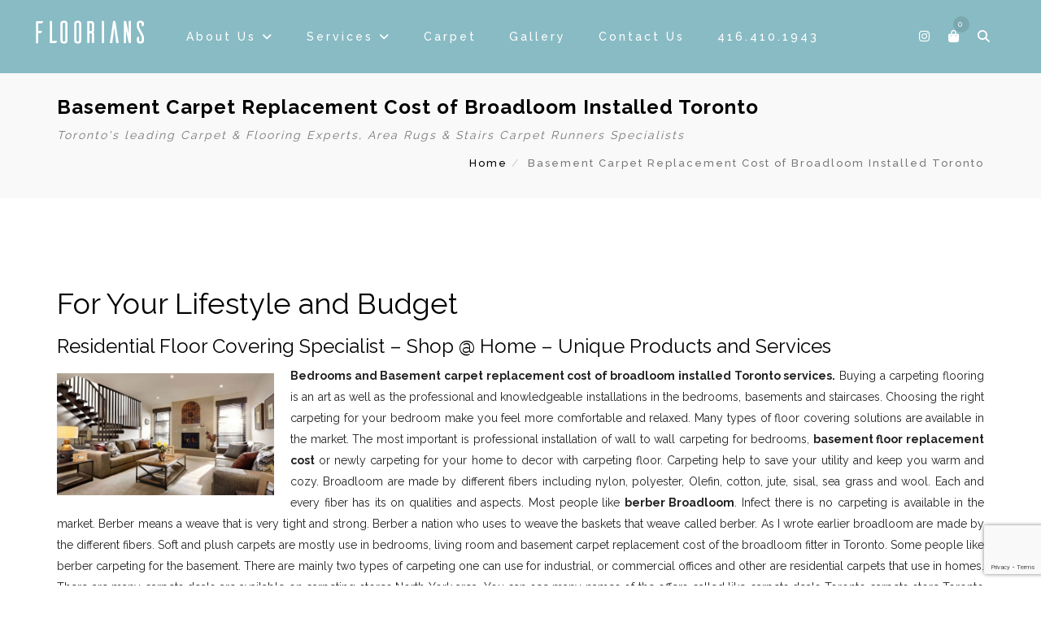

--- FILE ---
content_type: text/html; charset=UTF-8
request_url: http://www.floorians.com/basement-carpet-replacement-cost-of-carpet-installed-toronto/
body_size: 19371
content:
<!DOCTYPE html>
<html lang="en-US">
<head>
<meta charset="UTF-8" />
<title>Basement Carpet Replacement Cost Of Carpet Installed Toronto &#124; Floorians</title>


<!-- SEO by Squirrly SEO 12.4.15 - https://plugin.squirrly.co/ -->

<meta name="robots" content="index,follow">
<meta name="googlebot" content="index,follow,max-snippet:-1,max-image-preview:large,max-video-preview:-1">
<meta name="bingbot" content="index,follow,max-snippet:-1,max-image-preview:large,max-video-preview:-1">

<meta name="description" content="Bedrooms and Basement carpet replacement cost of carpet installed Toronto services. Residential, commercial and industrial carpeting flooring services in Toronto, professional staff, carpet installation services in Toronto and GTA. Wool berber low pile and high pile carpet in gray, black, beige, red, navy blue, dark." />
<meta name="keywords" content="basement carpet,basement carpet replacement,carpet replacement cost,cost of carpet installed,carpet,basement,replacement,of,installed,installation,services, Toronto,North York,Richmond Hill,Thornhill,Vaughan,ontario,canada,flooring,carpeting,options,ideas,price,cost,Maple,bedroom carpet,carpet store,carpet shop,restaurant carpet replacement services toronto,office carpet replacement services,carpet fitter,bedroom carpet replacement near me,carpet replacement near me,carpet deals,shaw carpet,patcraft carpet,philadelphia Carpet,Mohawk Carpet,kane carpet,stanton carpet,stark carpet,carpet flooring,carpet floor,low pile carpet,high pile carpet,berber carpet,soft carpet, plush carpet,wool carpet,wool sisal carpet,sisal carpet,seagrass carpet,carpet cost,installation cost,carpet per sqft,carpet per yard,carpet plus,alexanian flooring,mohawk carpet,alladine carpet,carpet tiles,carpet tile,carpet square,24x24 carpet tile,wall to wall carpet,wall to wall broadloom,wool braodloom,restuarant broadloom,home theater carpet floor,showroom carpet,red carpet,black carpet,entery way carpet,Mashland carpet,beaulieu carpet,anderson tuftex carpet,shaw contract,carpet dealer,carpet stores near me,carpet store near me,professional carpet fitter,office carpet replacement services in toronto,office carpet replacement services in vaughan,carpet store in Maple,Carpet stores Concord,Carpet price,Black carpet,white carpet,light colour carpet,dark carpet,gray carpet,charcoal carpet,residential carpet,home carpet,domestic carpet,commercial carpet,cheep carpet,affordable carpet,natural carpet,carpet rugs,carpet runners,carpet runner,custom carpet,oversize carpet runner,oversized carpet rugs,living room carpet,hallway carpet,corridore carpet,indoor carpet,outdoor carpet,poarch carpet,staircase carpet,basement stairs carpet,spiral stairs carpet,landing carpet,patterned carpet,solid colour carpet,ptinted carpet,cheetah print carpet,leopard carpet,stripped carpet,textured carpet,tone on tone carpet,dark colour carpet,modern carpet,contemporary carpet,plain colour carpet,high traffice carpet,stain proof carpet,stain resistant carpet,Toronto,Mississauga,Kingcity,Concord,Ontario,Canada,etobicoke,Brampton,Bolton,Shomberg,Nobleton,old carpet replacement,Victorious Carpet,Torontonian Carpet,Torontonian Flooriang,End of the Roll Carpet" />
<link rel="canonical" href="http://www.floorians.com/basement-carpet-replacement-cost-of-carpet-installed-toronto/" />
<link rel="alternate" type="application/rss+xml" href="http://www.floorians.com/sitemap.xml" />

<meta name="dc.language" content="en" />
<meta name="dc.language.iso" content="en_US" />
<meta name="dc.publisher" content="ahmad" />
<meta name="dc.title" content="Basement Carpet Replacement Cost Of Carpet Installed Toronto &#124; Floorians" />
<meta name="dc.description" content="Bedrooms and Basement carpet replacement cost of carpet installed Toronto services. Residential, commercial and industrial carpeting flooring services in Toronto, professional staff, carpet installation services in Toronto and GTA. Wool berber low pile and high pile carpet in gray, black, beige, red, navy blue, dark." />
<meta name="dc.date.issued" content="2018-04-13" />
<meta name="dc.date.updated" content="2024-12-26 19:44:53" />
<script type="application/ld+json">{"@context":"https://schema.org","@graph":[{"@type":"WebSite","@id":"http://www.floorians.com/basement-carpet-replacement-cost-of-carpet-installed-toronto/#WebSite","url":"http://www.floorians.com/basement-carpet-replacement-cost-of-carpet-installed-toronto/","name":"Basement Carpet Replacement Cost Of Carpet Installed Toronto &#124;  | Floorians","headline":"Basement Carpet Replacement Cost Of Carpet Installed Toronto &#124;  | Floorians","description":"For Your Lifestyle and Budget Residential Floor Covering Specialist - Shop @ Home - Unique Products and Services Bedrooms and Basement carpet replacement cost of broadloom installed Toronto services. Buying a carpeting flooring is an art as well as the professional and knowledgeable installations in the bedrooms,","mainEntityOfPage":{"@type":"WebPage","id":"http://www.floorians.com/basement-carpet-replacement-cost-of-carpet-installed-toronto/#WebPage","url":"http://www.floorians.com/basement-carpet-replacement-cost-of-carpet-installed-toronto/"},"datePublished":"2018-04-13T03:22:23+00:00","dateModified":"2024-12-26T19:44:53+00:00","potentialAction":{"@type":"SearchAction","target":"http://www.floorians.com/?s={search_term_string}","query-input":"required name=search_term_string"},"image":{"@type":"ImageObject","@id":"http://www.floorians.com/basement-carpet-replacement-cost-of-carpet-installed-toronto/#2d9a1b5f86","url":"http://www.floorians.com/wp-content/uploads/2017/02/Home-Page-Main-Pic-600x650.jpg","width":500,"height":500},"author":{"@type":"Person","@id":"http://www.floorians.com/author/ahmad/#61243c7b9a","url":"http://www.floorians.com/author/ahmad/","name":"ahmad"},"publisher":{"@id":"http://www.floorians.com#organization"},"keywords":"basement carpet,basement carpet replacement,carpet replacement cost,cost of carpet installed,carpet,basement,replacement,of,installed,installation,services, Toronto,North York,Richmond Hill,Thornhill,Vaughan,ontario,canada,flooring,carpeting,options,ideas,price,cost,Maple,bedroom carpet,carpet store,carpet shop,restaurant carpet replacement services toronto,office carpet replacement services,carpet fitter,bedroom carpet replacement near me,carpet replacement near me,carpet deals,shaw carpet,patcraft carpet,philadelphia Carpet,Mohawk Carpet,kane carpet,stanton carpet,stark carpet,carpet flooring,carpet floor,low pile carpet,high pile carpet,berber carpet,soft carpet, plush carpet,wool carpet,wool sisal carpet,sisal carpet,seagrass carpet,carpet cost,installation cost,carpet per sqft,carpet per yard,carpet plus,alexanian flooring,mohawk carpet,alladine carpet,carpet tiles,carpet tile,carpet square,24x24 carpet tile,wall to wall carpet,wall to wall broadloom,wool braodloom,restuarant broadloom,home theater carpet floor,showroom carpet,red carpet,black carpet,entery way carpet,Mashland carpet,beaulieu carpet,anderson tuftex carpet,shaw contract,carpet dealer,carpet stores near me,carpet store near me,professional carpet fitter,office carpet replacement services in toronto,office carpet replacement services in vaughan,carpet store in Maple,Carpet stores Concord,Carpet price,Black carpet,white carpet,light colour carpet,dark carpet,gray carpet,charcoal carpet,residential carpet,home carpet,domestic carpet,commercial carpet,cheep carpet,affordable carpet,natural carpet,carpet rugs,carpet runners,carpet runner,custom carpet,oversize carpet runner,oversized carpet rugs,living room carpet,hallway carpet,corridore carpet,indoor carpet,outdoor carpet,poarch carpet,staircase carpet,basement stairs carpet,spiral stairs carpet,landing carpet,patterned carpet,solid colour carpet,ptinted carpet,cheetah print carpet,leopard carpet,stripped carpet,textured carpet,tone on tone carpet,dark colour carpet,modern carpet,contemporary carpet,plain colour carpet,high traffice carpet,stain proof carpet,stain resistant carpet,Toronto,Mississauga,Kingcity,Concord,Ontario,Canada,etobicoke,Brampton,Bolton,Shomberg,Nobleton,old carpet replacement,Victorious Carpet,Torontonian Carpet,Torontonian Flooriang,End of the Roll Carpet"}]}</script>
<!-- /SEO by Squirrly SEO - WordPress SEO Plugin -->




<meta name="viewport" content="initial-scale=1, width=device-width" />
<link rel="profile" href="http://gmpg.org/xfn/11" />
<link rel="pingback" href="http://www.floorians.com/xmlrpc.php" />

                        <script>
                            /* You can add more configuration options to webfontloader by previously defining the WebFontConfig with your options */
                            if ( typeof WebFontConfig === "undefined" ) {
                                WebFontConfig = new Object();
                            }
                            WebFontConfig['google'] = {families: ['Raleway:100,200,300,400,500,600,700,800,900&amp;subset=latin']};

                            (function() {
                                var wf = document.createElement( 'script' );
                                wf.src = 'https://ajax.googleapis.com/ajax/libs/webfont/1.5.3/webfont.js';
                                wf.type = 'text/javascript';
                                wf.async = 'true';
                                var s = document.getElementsByTagName( 'script' )[0];
                                s.parentNode.insertBefore( wf, s );
                            })();
                        </script>
                        <link rel='dns-prefetch' href='//use.fontawesome.com' />
<link rel="alternate" type="application/rss+xml" title="Floorians &raquo; Feed" href="http://www.floorians.com/feed/" />
<link rel="alternate" type="application/rss+xml" title="Floorians &raquo; Comments Feed" href="http://www.floorians.com/comments/feed/" />
<link rel="alternate" title="oEmbed (JSON)" type="application/json+oembed" href="http://www.floorians.com/wp-json/oembed/1.0/embed?url=http%3A%2F%2Fwww.floorians.com%2Fbasement-carpet-replacement-cost-of-carpet-installed-toronto%2F" />
<link rel="alternate" title="oEmbed (XML)" type="text/xml+oembed" href="http://www.floorians.com/wp-json/oembed/1.0/embed?url=http%3A%2F%2Fwww.floorians.com%2Fbasement-carpet-replacement-cost-of-carpet-installed-toronto%2F&#038;format=xml" />
<style id='wp-img-auto-sizes-contain-inline-css' type='text/css'>
img:is([sizes=auto i],[sizes^="auto," i]){contain-intrinsic-size:3000px 1500px}
/*# sourceURL=wp-img-auto-sizes-contain-inline-css */
</style>
<link rel='stylesheet' id='request_a_quote_select_2_css-css' href='http://www.floorians.com/wp-content/plugins/elex-request-a-quote/assets/css/select-2-min.css?ver=2.3.3.1a' type='text/css' media='all' />
<link rel='stylesheet' id='request_a_quote_front_style-css' href='http://www.floorians.com/wp-content/plugins/elex-request-a-quote/assets/css/app.css?ver=2.3.3.1a' type='text/css' media='all' />
<link rel='stylesheet' id='request_a_quote_mini_float_widget_style-css' href='http://www.floorians.com/wp-content/plugins/elex-request-a-quote/assets/css/mini-quote-float-widget.css?ver=2.3.3.1a' type='text/css' media='all' />
<link rel='stylesheet' id='aca33b9c04-css' href='http://www.floorians.com/wp-content/plugins/squirrly-seo/view/assets/css/frontend.min.css?ver=12.4.15' type='text/css' media='all' />
<style id='wp-emoji-styles-inline-css' type='text/css'>

	img.wp-smiley, img.emoji {
		display: inline !important;
		border: none !important;
		box-shadow: none !important;
		height: 1em !important;
		width: 1em !important;
		margin: 0 0.07em !important;
		vertical-align: -0.1em !important;
		background: none !important;
		padding: 0 !important;
	}
/*# sourceURL=wp-emoji-styles-inline-css */
</style>
<style id='wp-block-library-inline-css' type='text/css'>
:root{--wp-block-synced-color:#7a00df;--wp-block-synced-color--rgb:122,0,223;--wp-bound-block-color:var(--wp-block-synced-color);--wp-editor-canvas-background:#ddd;--wp-admin-theme-color:#007cba;--wp-admin-theme-color--rgb:0,124,186;--wp-admin-theme-color-darker-10:#006ba1;--wp-admin-theme-color-darker-10--rgb:0,107,160.5;--wp-admin-theme-color-darker-20:#005a87;--wp-admin-theme-color-darker-20--rgb:0,90,135;--wp-admin-border-width-focus:2px}@media (min-resolution:192dpi){:root{--wp-admin-border-width-focus:1.5px}}.wp-element-button{cursor:pointer}:root .has-very-light-gray-background-color{background-color:#eee}:root .has-very-dark-gray-background-color{background-color:#313131}:root .has-very-light-gray-color{color:#eee}:root .has-very-dark-gray-color{color:#313131}:root .has-vivid-green-cyan-to-vivid-cyan-blue-gradient-background{background:linear-gradient(135deg,#00d084,#0693e3)}:root .has-purple-crush-gradient-background{background:linear-gradient(135deg,#34e2e4,#4721fb 50%,#ab1dfe)}:root .has-hazy-dawn-gradient-background{background:linear-gradient(135deg,#faaca8,#dad0ec)}:root .has-subdued-olive-gradient-background{background:linear-gradient(135deg,#fafae1,#67a671)}:root .has-atomic-cream-gradient-background{background:linear-gradient(135deg,#fdd79a,#004a59)}:root .has-nightshade-gradient-background{background:linear-gradient(135deg,#330968,#31cdcf)}:root .has-midnight-gradient-background{background:linear-gradient(135deg,#020381,#2874fc)}:root{--wp--preset--font-size--normal:16px;--wp--preset--font-size--huge:42px}.has-regular-font-size{font-size:1em}.has-larger-font-size{font-size:2.625em}.has-normal-font-size{font-size:var(--wp--preset--font-size--normal)}.has-huge-font-size{font-size:var(--wp--preset--font-size--huge)}.has-text-align-center{text-align:center}.has-text-align-left{text-align:left}.has-text-align-right{text-align:right}.has-fit-text{white-space:nowrap!important}#end-resizable-editor-section{display:none}.aligncenter{clear:both}.items-justified-left{justify-content:flex-start}.items-justified-center{justify-content:center}.items-justified-right{justify-content:flex-end}.items-justified-space-between{justify-content:space-between}.screen-reader-text{border:0;clip-path:inset(50%);height:1px;margin:-1px;overflow:hidden;padding:0;position:absolute;width:1px;word-wrap:normal!important}.screen-reader-text:focus{background-color:#ddd;clip-path:none;color:#444;display:block;font-size:1em;height:auto;left:5px;line-height:normal;padding:15px 23px 14px;text-decoration:none;top:5px;width:auto;z-index:100000}html :where(.has-border-color){border-style:solid}html :where([style*=border-top-color]){border-top-style:solid}html :where([style*=border-right-color]){border-right-style:solid}html :where([style*=border-bottom-color]){border-bottom-style:solid}html :where([style*=border-left-color]){border-left-style:solid}html :where([style*=border-width]){border-style:solid}html :where([style*=border-top-width]){border-top-style:solid}html :where([style*=border-right-width]){border-right-style:solid}html :where([style*=border-bottom-width]){border-bottom-style:solid}html :where([style*=border-left-width]){border-left-style:solid}html :where(img[class*=wp-image-]){height:auto;max-width:100%}:where(figure){margin:0 0 1em}html :where(.is-position-sticky){--wp-admin--admin-bar--position-offset:var(--wp-admin--admin-bar--height,0px)}@media screen and (max-width:600px){html :where(.is-position-sticky){--wp-admin--admin-bar--position-offset:0px}}

/*# sourceURL=wp-block-library-inline-css */
</style><link rel='stylesheet' id='wc-blocks-style-css' href='http://www.floorians.com/wp-content/plugins/woocommerce/assets/client/blocks/wc-blocks.css?ver=wc-10.3.7' type='text/css' media='all' />
<style id='global-styles-inline-css' type='text/css'>
:root{--wp--preset--aspect-ratio--square: 1;--wp--preset--aspect-ratio--4-3: 4/3;--wp--preset--aspect-ratio--3-4: 3/4;--wp--preset--aspect-ratio--3-2: 3/2;--wp--preset--aspect-ratio--2-3: 2/3;--wp--preset--aspect-ratio--16-9: 16/9;--wp--preset--aspect-ratio--9-16: 9/16;--wp--preset--color--black: #000000;--wp--preset--color--cyan-bluish-gray: #abb8c3;--wp--preset--color--white: #ffffff;--wp--preset--color--pale-pink: #f78da7;--wp--preset--color--vivid-red: #cf2e2e;--wp--preset--color--luminous-vivid-orange: #ff6900;--wp--preset--color--luminous-vivid-amber: #fcb900;--wp--preset--color--light-green-cyan: #7bdcb5;--wp--preset--color--vivid-green-cyan: #00d084;--wp--preset--color--pale-cyan-blue: #8ed1fc;--wp--preset--color--vivid-cyan-blue: #0693e3;--wp--preset--color--vivid-purple: #9b51e0;--wp--preset--gradient--vivid-cyan-blue-to-vivid-purple: linear-gradient(135deg,rgb(6,147,227) 0%,rgb(155,81,224) 100%);--wp--preset--gradient--light-green-cyan-to-vivid-green-cyan: linear-gradient(135deg,rgb(122,220,180) 0%,rgb(0,208,130) 100%);--wp--preset--gradient--luminous-vivid-amber-to-luminous-vivid-orange: linear-gradient(135deg,rgb(252,185,0) 0%,rgb(255,105,0) 100%);--wp--preset--gradient--luminous-vivid-orange-to-vivid-red: linear-gradient(135deg,rgb(255,105,0) 0%,rgb(207,46,46) 100%);--wp--preset--gradient--very-light-gray-to-cyan-bluish-gray: linear-gradient(135deg,rgb(238,238,238) 0%,rgb(169,184,195) 100%);--wp--preset--gradient--cool-to-warm-spectrum: linear-gradient(135deg,rgb(74,234,220) 0%,rgb(151,120,209) 20%,rgb(207,42,186) 40%,rgb(238,44,130) 60%,rgb(251,105,98) 80%,rgb(254,248,76) 100%);--wp--preset--gradient--blush-light-purple: linear-gradient(135deg,rgb(255,206,236) 0%,rgb(152,150,240) 100%);--wp--preset--gradient--blush-bordeaux: linear-gradient(135deg,rgb(254,205,165) 0%,rgb(254,45,45) 50%,rgb(107,0,62) 100%);--wp--preset--gradient--luminous-dusk: linear-gradient(135deg,rgb(255,203,112) 0%,rgb(199,81,192) 50%,rgb(65,88,208) 100%);--wp--preset--gradient--pale-ocean: linear-gradient(135deg,rgb(255,245,203) 0%,rgb(182,227,212) 50%,rgb(51,167,181) 100%);--wp--preset--gradient--electric-grass: linear-gradient(135deg,rgb(202,248,128) 0%,rgb(113,206,126) 100%);--wp--preset--gradient--midnight: linear-gradient(135deg,rgb(2,3,129) 0%,rgb(40,116,252) 100%);--wp--preset--font-size--small: 13px;--wp--preset--font-size--medium: 20px;--wp--preset--font-size--large: 36px;--wp--preset--font-size--x-large: 42px;--wp--preset--spacing--20: 0.44rem;--wp--preset--spacing--30: 0.67rem;--wp--preset--spacing--40: 1rem;--wp--preset--spacing--50: 1.5rem;--wp--preset--spacing--60: 2.25rem;--wp--preset--spacing--70: 3.38rem;--wp--preset--spacing--80: 5.06rem;--wp--preset--shadow--natural: 6px 6px 9px rgba(0, 0, 0, 0.2);--wp--preset--shadow--deep: 12px 12px 50px rgba(0, 0, 0, 0.4);--wp--preset--shadow--sharp: 6px 6px 0px rgba(0, 0, 0, 0.2);--wp--preset--shadow--outlined: 6px 6px 0px -3px rgb(255, 255, 255), 6px 6px rgb(0, 0, 0);--wp--preset--shadow--crisp: 6px 6px 0px rgb(0, 0, 0);}:where(.is-layout-flex){gap: 0.5em;}:where(.is-layout-grid){gap: 0.5em;}body .is-layout-flex{display: flex;}.is-layout-flex{flex-wrap: wrap;align-items: center;}.is-layout-flex > :is(*, div){margin: 0;}body .is-layout-grid{display: grid;}.is-layout-grid > :is(*, div){margin: 0;}:where(.wp-block-columns.is-layout-flex){gap: 2em;}:where(.wp-block-columns.is-layout-grid){gap: 2em;}:where(.wp-block-post-template.is-layout-flex){gap: 1.25em;}:where(.wp-block-post-template.is-layout-grid){gap: 1.25em;}.has-black-color{color: var(--wp--preset--color--black) !important;}.has-cyan-bluish-gray-color{color: var(--wp--preset--color--cyan-bluish-gray) !important;}.has-white-color{color: var(--wp--preset--color--white) !important;}.has-pale-pink-color{color: var(--wp--preset--color--pale-pink) !important;}.has-vivid-red-color{color: var(--wp--preset--color--vivid-red) !important;}.has-luminous-vivid-orange-color{color: var(--wp--preset--color--luminous-vivid-orange) !important;}.has-luminous-vivid-amber-color{color: var(--wp--preset--color--luminous-vivid-amber) !important;}.has-light-green-cyan-color{color: var(--wp--preset--color--light-green-cyan) !important;}.has-vivid-green-cyan-color{color: var(--wp--preset--color--vivid-green-cyan) !important;}.has-pale-cyan-blue-color{color: var(--wp--preset--color--pale-cyan-blue) !important;}.has-vivid-cyan-blue-color{color: var(--wp--preset--color--vivid-cyan-blue) !important;}.has-vivid-purple-color{color: var(--wp--preset--color--vivid-purple) !important;}.has-black-background-color{background-color: var(--wp--preset--color--black) !important;}.has-cyan-bluish-gray-background-color{background-color: var(--wp--preset--color--cyan-bluish-gray) !important;}.has-white-background-color{background-color: var(--wp--preset--color--white) !important;}.has-pale-pink-background-color{background-color: var(--wp--preset--color--pale-pink) !important;}.has-vivid-red-background-color{background-color: var(--wp--preset--color--vivid-red) !important;}.has-luminous-vivid-orange-background-color{background-color: var(--wp--preset--color--luminous-vivid-orange) !important;}.has-luminous-vivid-amber-background-color{background-color: var(--wp--preset--color--luminous-vivid-amber) !important;}.has-light-green-cyan-background-color{background-color: var(--wp--preset--color--light-green-cyan) !important;}.has-vivid-green-cyan-background-color{background-color: var(--wp--preset--color--vivid-green-cyan) !important;}.has-pale-cyan-blue-background-color{background-color: var(--wp--preset--color--pale-cyan-blue) !important;}.has-vivid-cyan-blue-background-color{background-color: var(--wp--preset--color--vivid-cyan-blue) !important;}.has-vivid-purple-background-color{background-color: var(--wp--preset--color--vivid-purple) !important;}.has-black-border-color{border-color: var(--wp--preset--color--black) !important;}.has-cyan-bluish-gray-border-color{border-color: var(--wp--preset--color--cyan-bluish-gray) !important;}.has-white-border-color{border-color: var(--wp--preset--color--white) !important;}.has-pale-pink-border-color{border-color: var(--wp--preset--color--pale-pink) !important;}.has-vivid-red-border-color{border-color: var(--wp--preset--color--vivid-red) !important;}.has-luminous-vivid-orange-border-color{border-color: var(--wp--preset--color--luminous-vivid-orange) !important;}.has-luminous-vivid-amber-border-color{border-color: var(--wp--preset--color--luminous-vivid-amber) !important;}.has-light-green-cyan-border-color{border-color: var(--wp--preset--color--light-green-cyan) !important;}.has-vivid-green-cyan-border-color{border-color: var(--wp--preset--color--vivid-green-cyan) !important;}.has-pale-cyan-blue-border-color{border-color: var(--wp--preset--color--pale-cyan-blue) !important;}.has-vivid-cyan-blue-border-color{border-color: var(--wp--preset--color--vivid-cyan-blue) !important;}.has-vivid-purple-border-color{border-color: var(--wp--preset--color--vivid-purple) !important;}.has-vivid-cyan-blue-to-vivid-purple-gradient-background{background: var(--wp--preset--gradient--vivid-cyan-blue-to-vivid-purple) !important;}.has-light-green-cyan-to-vivid-green-cyan-gradient-background{background: var(--wp--preset--gradient--light-green-cyan-to-vivid-green-cyan) !important;}.has-luminous-vivid-amber-to-luminous-vivid-orange-gradient-background{background: var(--wp--preset--gradient--luminous-vivid-amber-to-luminous-vivid-orange) !important;}.has-luminous-vivid-orange-to-vivid-red-gradient-background{background: var(--wp--preset--gradient--luminous-vivid-orange-to-vivid-red) !important;}.has-very-light-gray-to-cyan-bluish-gray-gradient-background{background: var(--wp--preset--gradient--very-light-gray-to-cyan-bluish-gray) !important;}.has-cool-to-warm-spectrum-gradient-background{background: var(--wp--preset--gradient--cool-to-warm-spectrum) !important;}.has-blush-light-purple-gradient-background{background: var(--wp--preset--gradient--blush-light-purple) !important;}.has-blush-bordeaux-gradient-background{background: var(--wp--preset--gradient--blush-bordeaux) !important;}.has-luminous-dusk-gradient-background{background: var(--wp--preset--gradient--luminous-dusk) !important;}.has-pale-ocean-gradient-background{background: var(--wp--preset--gradient--pale-ocean) !important;}.has-electric-grass-gradient-background{background: var(--wp--preset--gradient--electric-grass) !important;}.has-midnight-gradient-background{background: var(--wp--preset--gradient--midnight) !important;}.has-small-font-size{font-size: var(--wp--preset--font-size--small) !important;}.has-medium-font-size{font-size: var(--wp--preset--font-size--medium) !important;}.has-large-font-size{font-size: var(--wp--preset--font-size--large) !important;}.has-x-large-font-size{font-size: var(--wp--preset--font-size--x-large) !important;}
/*# sourceURL=global-styles-inline-css */
</style>

<style id='classic-theme-styles-inline-css' type='text/css'>
/*! This file is auto-generated */
.wp-block-button__link{color:#fff;background-color:#32373c;border-radius:9999px;box-shadow:none;text-decoration:none;padding:calc(.667em + 2px) calc(1.333em + 2px);font-size:1.125em}.wp-block-file__button{background:#32373c;color:#fff;text-decoration:none}
/*# sourceURL=/wp-includes/css/classic-themes.min.css */
</style>
<link rel='stylesheet' id='cms-plugin-stylesheet-css' href='http://www.floorians.com/wp-content/plugins/cmssuperheroes/assets/css/cms-style.css?ver=6.9' type='text/css' media='all' />
<link rel='stylesheet' id='contact-form-7-css' href='http://www.floorians.com/wp-content/plugins/contact-form-7/includes/css/styles.css?ver=6.1.4' type='text/css' media='all' />
<link rel='stylesheet' id='rs-plugin-settings-css' href='http://www.floorians.com/wp-content/plugins/revslider/public/assets/css/settings.css?ver=5.3.1' type='text/css' media='all' />
<style id='rs-plugin-settings-inline-css' type='text/css'>
#rs-demo-id {}
/*# sourceURL=rs-plugin-settings-inline-css */
</style>
<link rel='stylesheet' id='woocommerce-layout-css' href='http://www.floorians.com/wp-content/plugins/woocommerce/assets/css/woocommerce-layout.css?ver=10.3.7' type='text/css' media='all' />
<link rel='stylesheet' id='woocommerce-smallscreen-css' href='http://www.floorians.com/wp-content/plugins/woocommerce/assets/css/woocommerce-smallscreen.css?ver=10.3.7' type='text/css' media='only screen and (max-width: 768px)' />
<link rel='stylesheet' id='woocommerce-general-css' href='http://www.floorians.com/wp-content/plugins/woocommerce/assets/css/woocommerce.css?ver=10.3.7' type='text/css' media='all' />
<style id='woocommerce-inline-inline-css' type='text/css'>
.woocommerce form .form-row .required { visibility: visible; }
/*# sourceURL=woocommerce-inline-inline-css */
</style>
<link rel='stylesheet' id='brands-styles-css' href='http://www.floorians.com/wp-content/plugins/woocommerce/assets/css/brands.css?ver=10.3.7' type='text/css' media='all' />
<link rel='stylesheet' id='bootstrap-css' href='http://www.floorians.com/wp-content/themes/wp-homestyle/assets/css/bootstrap.min.css?ver=3.3.6' type='text/css' media='all' />
<link rel='stylesheet' id='font-awesome-css' href='http://www.floorians.com/wp-content/plugins/js_composer/assets/lib/bower/font-awesome/css/font-awesome.min.css?ver=5.4.5' type='text/css' media='all' />
<style id='font-awesome-inline-css' type='text/css'>
[data-font="FontAwesome"]:before {font-family: 'FontAwesome' !important;content: attr(data-icon) !important;speak: none !important;font-weight: normal !important;font-variant: normal !important;text-transform: none !important;line-height: 1 !important;font-style: normal !important;-webkit-font-smoothing: antialiased !important;-moz-osx-font-smoothing: grayscale !important;}
/*# sourceURL=font-awesome-inline-css */
</style>
<link rel='stylesheet' id='wp-homestyle-style-css' href='http://www.floorians.com/wp-content/themes/wp-homestyle/style.css?ver=6.9' type='text/css' media='all' />
<link rel='stylesheet' id='wp-homestyle-animate-css' href='http://www.floorians.com/wp-content/themes/wp-homestyle/assets/css/animate.css?ver=1.0.0' type='text/css' media='all' />
<link rel='stylesheet' id='wp-homestyle-static-css' href='http://www.floorians.com/wp-content/themes/wp-homestyle/assets/css/static.css?ver=1.0.0' type='text/css' media='all' />
<link rel='stylesheet' id='custom-dynamic-css' href='http://www.floorians.com/wp-content/themes/wp-homestyle/assets/css/custom-dynamic.css?ver=6.9' type='text/css' media='all' />
<style id='custom-dynamic-inline-css' type='text/css'>

        
/*# sourceURL=custom-dynamic-inline-css */
</style>
<link rel='stylesheet' id='wcpa-frontend-css' href='http://www.floorians.com/wp-content/plugins/woo-custom-product-addons/assets/css/style_1.css?ver=3.0.19' type='text/css' media='all' />
<link rel='stylesheet' id='bfa-font-awesome-css' href='https://use.fontawesome.com/releases/v5.15.4/css/all.css?ver=2.0.3' type='text/css' media='all' />
<link rel='stylesheet' id='bfa-font-awesome-v4-shim-css' href='https://use.fontawesome.com/releases/v5.15.4/css/v4-shims.css?ver=2.0.3' type='text/css' media='all' />
<style id='bfa-font-awesome-v4-shim-inline-css' type='text/css'>

			@font-face {
				font-family: 'FontAwesome';
				src: url('https://use.fontawesome.com/releases/v5.15.4/webfonts/fa-brands-400.eot'),
				url('https://use.fontawesome.com/releases/v5.15.4/webfonts/fa-brands-400.eot?#iefix') format('embedded-opentype'),
				url('https://use.fontawesome.com/releases/v5.15.4/webfonts/fa-brands-400.woff2') format('woff2'),
				url('https://use.fontawesome.com/releases/v5.15.4/webfonts/fa-brands-400.woff') format('woff'),
				url('https://use.fontawesome.com/releases/v5.15.4/webfonts/fa-brands-400.ttf') format('truetype'),
				url('https://use.fontawesome.com/releases/v5.15.4/webfonts/fa-brands-400.svg#fontawesome') format('svg');
			}

			@font-face {
				font-family: 'FontAwesome';
				src: url('https://use.fontawesome.com/releases/v5.15.4/webfonts/fa-solid-900.eot'),
				url('https://use.fontawesome.com/releases/v5.15.4/webfonts/fa-solid-900.eot?#iefix') format('embedded-opentype'),
				url('https://use.fontawesome.com/releases/v5.15.4/webfonts/fa-solid-900.woff2') format('woff2'),
				url('https://use.fontawesome.com/releases/v5.15.4/webfonts/fa-solid-900.woff') format('woff'),
				url('https://use.fontawesome.com/releases/v5.15.4/webfonts/fa-solid-900.ttf') format('truetype'),
				url('https://use.fontawesome.com/releases/v5.15.4/webfonts/fa-solid-900.svg#fontawesome') format('svg');
			}

			@font-face {
				font-family: 'FontAwesome';
				src: url('https://use.fontawesome.com/releases/v5.15.4/webfonts/fa-regular-400.eot'),
				url('https://use.fontawesome.com/releases/v5.15.4/webfonts/fa-regular-400.eot?#iefix') format('embedded-opentype'),
				url('https://use.fontawesome.com/releases/v5.15.4/webfonts/fa-regular-400.woff2') format('woff2'),
				url('https://use.fontawesome.com/releases/v5.15.4/webfonts/fa-regular-400.woff') format('woff'),
				url('https://use.fontawesome.com/releases/v5.15.4/webfonts/fa-regular-400.ttf') format('truetype'),
				url('https://use.fontawesome.com/releases/v5.15.4/webfonts/fa-regular-400.svg#fontawesome') format('svg');
				unicode-range: U+F004-F005,U+F007,U+F017,U+F022,U+F024,U+F02E,U+F03E,U+F044,U+F057-F059,U+F06E,U+F070,U+F075,U+F07B-F07C,U+F080,U+F086,U+F089,U+F094,U+F09D,U+F0A0,U+F0A4-F0A7,U+F0C5,U+F0C7-F0C8,U+F0E0,U+F0EB,U+F0F3,U+F0F8,U+F0FE,U+F111,U+F118-F11A,U+F11C,U+F133,U+F144,U+F146,U+F14A,U+F14D-F14E,U+F150-F152,U+F15B-F15C,U+F164-F165,U+F185-F186,U+F191-F192,U+F1AD,U+F1C1-F1C9,U+F1CD,U+F1D8,U+F1E3,U+F1EA,U+F1F6,U+F1F9,U+F20A,U+F247-F249,U+F24D,U+F254-F25B,U+F25D,U+F267,U+F271-F274,U+F279,U+F28B,U+F28D,U+F2B5-F2B6,U+F2B9,U+F2BB,U+F2BD,U+F2C1-F2C2,U+F2D0,U+F2D2,U+F2DC,U+F2ED,U+F328,U+F358-F35B,U+F3A5,U+F3D1,U+F410,U+F4AD;
			}
		
/*# sourceURL=bfa-font-awesome-v4-shim-inline-css */
</style>
<script type="text/javascript" src="http://www.floorians.com/wp-includes/js/jquery/jquery.min.js?ver=3.7.1" id="jquery-core-js"></script>
<script type="text/javascript" src="http://www.floorians.com/wp-includes/js/jquery/jquery-migrate.min.js?ver=3.4.1" id="jquery-migrate-js"></script>
<script type="text/javascript" id="jquery-js-after">
/* <![CDATA[ */
if (typeof (window.wpfReadyList) == "undefined") {
			var v = jQuery.fn.jquery;
			if (v && parseInt(v) >= 3 && window.self === window.top) {
				var readyList=[];
				window.originalReadyMethod = jQuery.fn.ready;
				jQuery.fn.ready = function(){
					if(arguments.length && arguments.length > 0 && typeof arguments[0] === "function") {
						readyList.push({"c": this, "a": arguments});
					}
					return window.originalReadyMethod.apply( this, arguments );
				};
				window.wpfReadyList = readyList;
			}}
//# sourceURL=jquery-js-after
/* ]]> */
</script>
<script type="text/javascript" src="http://www.floorians.com/wp-includes/js/underscore.min.js?ver=1.13.7" id="underscore-js"></script>
<script type="text/javascript" src="http://www.floorians.com/wp-includes/js/dist/vendor/react.min.js?ver=18.3.1.1" id="react-js"></script>
<script type="text/javascript" src="http://www.floorians.com/wp-includes/js/dist/vendor/react-dom.min.js?ver=18.3.1.1" id="react-dom-js"></script>
<script type="text/javascript" src="http://www.floorians.com/wp-includes/js/dist/escape-html.min.js?ver=6561a406d2d232a6fbd2" id="wp-escape-html-js"></script>
<script type="text/javascript" src="http://www.floorians.com/wp-includes/js/dist/element.min.js?ver=6a582b0c827fa25df3dd" id="wp-element-js"></script>
<script type="text/javascript" src="http://www.floorians.com/wp-includes/js/dist/hooks.min.js?ver=dd5603f07f9220ed27f1" id="wp-hooks-js"></script>
<script type="text/javascript" src="http://www.floorians.com/wp-includes/js/dist/i18n.min.js?ver=c26c3dc7bed366793375" id="wp-i18n-js"></script>
<script type="text/javascript" id="wp-i18n-js-after">
/* <![CDATA[ */
wp.i18n.setLocaleData( { 'text direction\u0004ltr': [ 'ltr' ] } );
//# sourceURL=wp-i18n-js-after
/* ]]> */
</script>
<script type="text/javascript" id="quote_list-js-extra">
/* <![CDATA[ */
var elex_raq_translations = [];
var quote_list_ajax_obj = {"ajax_url":"http://www.floorians.com/wp-admin/admin-ajax.php","nonce":"76a0a76a28"};
//# sourceURL=quote_list-js-extra
/* ]]> */
</script>
<script type="text/javascript" src="http://www.floorians.com/wp-content/plugins/elex-request-a-quote/assets/js/components/quote_list/quote_list.min.js?ver=2.3.3.1a" id="quote_list-js"></script>
<script type="text/javascript" src="http://www.floorians.com/wp-content/plugins/revslider/public/assets/js/jquery.themepunch.tools.min.js?ver=5.3.1" id="tp-tools-js"></script>
<script type="text/javascript" src="http://www.floorians.com/wp-content/plugins/revslider/public/assets/js/jquery.themepunch.revolution.min.js?ver=5.3.1" id="revmin-js"></script>
<script type="text/javascript" src="http://www.floorians.com/wp-content/plugins/woocommerce/assets/js/jquery-blockui/jquery.blockUI.min.js?ver=2.7.0-wc.10.3.7" id="wc-jquery-blockui-js" data-wp-strategy="defer"></script>
<script type="text/javascript" id="wc-add-to-cart-js-extra">
/* <![CDATA[ */
var wc_add_to_cart_params = {"ajax_url":"/wp-admin/admin-ajax.php","wc_ajax_url":"/?wc-ajax=%%endpoint%%","i18n_view_cart":"View cart","cart_url":"http://www.floorians.com/cart/","is_cart":"","cart_redirect_after_add":"no"};
//# sourceURL=wc-add-to-cart-js-extra
/* ]]> */
</script>
<script type="text/javascript" src="http://www.floorians.com/wp-content/plugins/woocommerce/assets/js/frontend/add-to-cart.min.js?ver=10.3.7" id="wc-add-to-cart-js" data-wp-strategy="defer"></script>
<script type="text/javascript" src="http://www.floorians.com/wp-content/plugins/woocommerce/assets/js/js-cookie/js.cookie.min.js?ver=2.1.4-wc.10.3.7" id="wc-js-cookie-js" defer="defer" data-wp-strategy="defer"></script>
<script type="text/javascript" id="woocommerce-js-extra">
/* <![CDATA[ */
var woocommerce_params = {"ajax_url":"/wp-admin/admin-ajax.php","wc_ajax_url":"/?wc-ajax=%%endpoint%%","i18n_password_show":"Show password","i18n_password_hide":"Hide password"};
//# sourceURL=woocommerce-js-extra
/* ]]> */
</script>
<script type="text/javascript" src="http://www.floorians.com/wp-content/plugins/woocommerce/assets/js/frontend/woocommerce.min.js?ver=10.3.7" id="woocommerce-js" defer="defer" data-wp-strategy="defer"></script>
<script type="text/javascript" src="http://www.floorians.com/wp-content/plugins/js_composer/assets/js/vendors/woocommerce-add-to-cart.js?ver=5.4.5" id="vc_woocommerce-add-to-cart-js-js"></script>
<script type="text/javascript" src="http://www.floorians.com/wp-content/themes/wp-homestyle/assets/js/bootstrap.min.js?ver=3.3.6" id="bootstrap-js"></script>
<script type="text/javascript" id="variation_js-js-extra">
/* <![CDATA[ */
var variation_js_obj = {"settings":{"general":{"button_on_shop_page":false,"button_on_product_page":false,"open_quote_form":"light_box","add_to_quote_success_message":"Product successfully added to the Quote List. Please visit Quote List to process your quote","button_label":"Request a Quote","button_default_color":"#10518D","limit_button_on_certain_products":{"enabled":false,"include_products_by_category":[],"include_products_by_name":[],"include_products_by_tag":[]},"exclude_products":{"enabled":false,"by_category":[],"by_name":[],"by_tag":[]},"role_based_filter":{"enabled":false,"include_roles":[],"exclude_roles":[]},"disable_quote_for_guest":false,"include_exclude_based_on_stock":"show_for_all_products","button_position":"below_add_to_cart","quote_expiry_value":"","payment_methods":[],"button_behaviour":"same_page"},"hide_add_to_cart":{"button_on_shop_page":true,"button_on_product_page":true,"hide_price":true,"exclude_products":{"enabled":false,"by_category":[],"by_name":[],"by_tag":[]},"include_products":{"enabled":false,"by_category":[],"by_name":[],"by_tag":[]},"exclude_roles":{"enabled":false,"roles":[]},"include_roles":{"roles":[]}},"rest_api":{"enabled":false,"api_key":""}}};
//# sourceURL=variation_js-js-extra
/* ]]> */
</script>
<script type="text/javascript" src="http://www.floorians.com/wp-content/plugins/elex-request-a-quote/assets/js/single_variation.js?ver=2.3.3.1a" id="variation_js-js"></script>
<link rel="https://api.w.org/" href="http://www.floorians.com/wp-json/" /><link rel="alternate" title="JSON" type="application/json" href="http://www.floorians.com/wp-json/wp/v2/pages/5604" /><link rel="EditURI" type="application/rsd+xml" title="RSD" href="http://www.floorians.com/xmlrpc.php?rsd" />
<meta name="generator" content="WordPress 6.9" />
<meta name="generator" content="WooCommerce 10.3.7" />
<link rel='shortlink' href='http://www.floorians.com/?p=5604' />
	<noscript><style>.woocommerce-product-gallery{ opacity: 1 !important; }</style></noscript>
	<meta name="generator" content="Powered by WPBakery Page Builder - drag and drop page builder for WordPress."/>
<!--[if lte IE 9]><link rel="stylesheet" type="text/css" href="http://www.floorians.com/wp-content/plugins/js_composer/assets/css/vc_lte_ie9.min.css" media="screen"><![endif]--><meta name="generator" content="Powered by Slider Revolution 5.3.1 - responsive, Mobile-Friendly Slider Plugin for WordPress with comfortable drag and drop interface." />
<style>:root{  --wcpaSectionTitleSize:14px;   --wcpaLabelSize:14px;   --wcpaDescSize:13px;   --wcpaErrorSize:13px;   --wcpaLabelWeight:normal;   --wcpaDescWeight:normal;   --wcpaBorderWidth:1px;   --wcpaBorderRadius:6px;   --wcpaInputHeight:45px;   --wcpaCheckLabelSize:14px;   --wcpaCheckBorderWidth:1px;   --wcpaCheckWidth:20px;   --wcpaCheckHeight:20px;   --wcpaCheckBorderRadius:4px;   --wcpaCheckButtonRadius:5px;   --wcpaCheckButtonBorder:2px; }:root{  --wcpaButtonColor:#3340d3;   --wcpaLabelColor:#424242;   --wcpaDescColor:#797979;   --wcpaBorderColor:#c6d0e9;   --wcpaBorderColorFocus:#3561f3;   --wcpaInputBgColor:#FFFFFF;   --wcpaInputColor:#5d5d5d;   --wcpaCheckLabelColor:#4a4a4a;   --wcpaCheckBgColor:#3340d3;   --wcpaCheckBorderColor:#B9CBE3;   --wcpaCheckTickColor:#ffffff;   --wcpaRadioBgColor:#3340d3;   --wcpaRadioBorderColor:#B9CBE3;   --wcpaRadioTickColor:#ffffff;   --wcpaButtonTextColor:#ffffff;   --wcpaErrorColor:#F55050; }:root{}</style><link rel="icon" href="http://www.floorians.com/wp-content/uploads/2020/12/cropped-Floorians_Icon-32x32.png" sizes="32x32" />
<link rel="icon" href="http://www.floorians.com/wp-content/uploads/2020/12/cropped-Floorians_Icon-192x192.png" sizes="192x192" />
<link rel="apple-touch-icon" href="http://www.floorians.com/wp-content/uploads/2020/12/cropped-Floorians_Icon-180x180.png" />
<meta name="msapplication-TileImage" content="http://www.floorians.com/wp-content/uploads/2020/12/cropped-Floorians_Icon-270x270.png" />
		<style type="text/css" id="wp-custom-css">
			/*Product page - Related searches*/
.related.products {
  display: none;
}		</style>
		<style type="text/css" title="dynamic-css" class="options-output">.cshero-main-header{background-color:#89bbc4;}.cshero-main-header,.site-branding .site-description{color:#ffffff;}#cshero-header-navigation .main-navigation .menu-main-menu > li > a,.site-branding .site-title a{color:#ffffff;}#cshero-header-navigation .main-navigation .menu-main-menu > li > a:hover,.site-branding .site-title a:hover{color:#ffffff;}#cshero-header-navigation .main-navigation .menu-main-menu > li ul.sub-menu a,#cshero-header-navigation .main-navigation .menu-main-menu > li ul.sub-menu li a{color:#333;}#cshero-header-navigation .main-navigation .menu-main-menu > li ul.sub-menu a:hover,#cshero-header-navigation .main-navigation .menu-main-menu > li ul.sub-menu li a:hover{color:#ffffff;}#cshero-header-navigation .main-navigation .menu-main-menu > li ul.sub-menu li:hover,#cshero-header-navigation .main-navigation .menu-main-menu > li ul.sub-menu li.current-menu-item{background-color:#89bbc4;}#cshero-header-navigation .main-navigation .menu-main-menu > li ul.multicolumn > li.group > a,#cshero-header-navigation .main-navigation .menu-main-menu > li ul.multicolumn > li > a{color:#000;}#cshero-header-navigation .main-navigation .menu-main-menu > li ul.multicolumn > li.group > a:hover,#cshero-header-navigation .main-navigation .menu-main-menu > li ul.multicolumn > li > a:hover{color:#000;}#cshero-header-navigation .main-navigation .menu-main-menu > li ul.multicolumn > li > a,#cshero-header-navigation .main-navigation .menu-main-menu > li ul.multicolumn > li ul.sub-menu li a,#cshero-header-navigation .main-navigation .menu-main-menu > li ul.multicolumn ul.woocommerce_category_listing li a,#cshero-header-navigation .main-navigation .menu-main-menu > li > ul.multicolumn > li .widget_woocommerce_category ul li a{color:#333;}#cshero-header-navigation .main-navigation .menu-main-menu > li ul.multicolumn > li > a:hover,#cshero-header-navigation .main-navigation .menu-main-menu > li ul.multicolumn > li ul.sub-menu li a:hover,#cshero-header-navigation .main-navigation .menu-main-menu > li ul.multicolumn ul.woocommerce_category_listing li a:hover,#cshero-header-navigation .main-navigation .menu-main-menu > li > ul.multicolumn > li .widget_woocommerce_category ul li a:hover{color:#333;}#cshero-header-navigation .main-navigation .menu-main-menu > li ul.multicolumn > li ul.sub-menu li a:before,ul.multicolumn .widget_woocommerce_category ul li a:before,ul.multicolumn .widget_woocommerce_category ul li a .product-count,#cshero-header-navigation .main-navigation .menu-main-menu > li > ul.multicolumn > li ul.sub-menu li a :before{color:#999999;}.page-title h2{opacity: 1;visibility: visible;-webkit-transition: opacity 0.24s ease-in-out;-moz-transition: opacity 0.24s ease-in-out;transition: opacity 0.24s ease-in-out;}.wf-loading .page-title h2,{opacity: 0;}.ie.wf-loading .page-title h2,{visibility: hidden;}#page-title{padding-top:30px;padding-bottom:30px;}.page-title .breadcrumbs li{opacity: 1;visibility: visible;-webkit-transition: opacity 0.24s ease-in-out;-moz-transition: opacity 0.24s ease-in-out;transition: opacity 0.24s ease-in-out;}.wf-loading .page-title .breadcrumbs li,{opacity: 0;}.ie.wf-loading .page-title .breadcrumbs li,{visibility: hidden;}a{color:#999999;}a:hover{color:#89bbc4;}a:active{color:#89bbc4;}.button--aylen::after,
                                        input[type="submit"]:hover, 
                                        input[type="submit"]:focus, 
                                        .button:hover, 
                                        .button:focus{background-color:#62a3b1;}input[type="submit"]:hover, 
                                        input[type="submit"]:focus, 
                                        .button:hover, 
                                        .button:focus{border-color:#62a3b1;}.button--aylen::before{background-color:#75b0ba;}body,p{font-family:Raleway;font-weight:400;font-style:normal;color:#222222;opacity: 1;visibility: visible;-webkit-transition: opacity 0.24s ease-in-out;-moz-transition: opacity 0.24s ease-in-out;transition: opacity 0.24s ease-in-out;}.wf-loading body,p,{opacity: 0;}.ie.wf-loading body,p,{visibility: hidden;}h1{font-family:Raleway,Arial, Helvetica, sans-serif;font-weight:400;font-style:normal;color:#000000;opacity: 1;visibility: visible;-webkit-transition: opacity 0.24s ease-in-out;-moz-transition: opacity 0.24s ease-in-out;transition: opacity 0.24s ease-in-out;}.wf-loading h1,{opacity: 0;}.ie.wf-loading h1,{visibility: hidden;}h2{font-family:Raleway;font-weight:400;font-style:normal;color:#000000;opacity: 1;visibility: visible;-webkit-transition: opacity 0.24s ease-in-out;-moz-transition: opacity 0.24s ease-in-out;transition: opacity 0.24s ease-in-out;}.wf-loading h2,{opacity: 0;}.ie.wf-loading h2,{visibility: hidden;}h3{font-family:Raleway;font-weight:400;font-style:normal;color:#000000;opacity: 1;visibility: visible;-webkit-transition: opacity 0.24s ease-in-out;-moz-transition: opacity 0.24s ease-in-out;transition: opacity 0.24s ease-in-out;}.wf-loading h3,{opacity: 0;}.ie.wf-loading h3,{visibility: hidden;}h4{font-family:Raleway;font-weight:400;font-style:normal;color:#000000;opacity: 1;visibility: visible;-webkit-transition: opacity 0.24s ease-in-out;-moz-transition: opacity 0.24s ease-in-out;transition: opacity 0.24s ease-in-out;}.wf-loading h4,{opacity: 0;}.ie.wf-loading h4,{visibility: hidden;}h5{font-family:Raleway;font-weight:400;font-style:normal;color:#000000;opacity: 1;visibility: visible;-webkit-transition: opacity 0.24s ease-in-out;-moz-transition: opacity 0.24s ease-in-out;transition: opacity 0.24s ease-in-out;}.wf-loading h5,{opacity: 0;}.ie.wf-loading h5,{visibility: hidden;}h6{font-family:Raleway;font-weight:400;font-style:normal;color:#000000;opacity: 1;visibility: visible;-webkit-transition: opacity 0.24s ease-in-out;-moz-transition: opacity 0.24s ease-in-out;transition: opacity 0.24s ease-in-out;}.wf-loading h6,{opacity: 0;}.ie.wf-loading h6,{visibility: hidden;}footer #footer-top{background-color:#2c2c2c;}.footer-top .wg-title,.footer-top h1,.footer-top h2,.footer-top h3,.footer-top h4,.footer-top h5,.footer-top h6{color:#ffffff;}.footer-top p,.footer-top .textwidget{color:#999999;}.footer-top a{color:#999999;}.footer-top a:hover{color:#89bbc4;}.footer-top a:active{color:#89bbc4;}footer #footer-top{padding-top:5px;padding-bottom:5px;}.footer-bottom a,.footer-bottom .ef3-back-to-top{color:#999999;}.footer-bottom a:hover,.footer-bottom .ef3-back-to-top:hover{color:#89bbc4;}.footer-bottom a:active,.footer-bottom .ef3-back-to-top:active{color:#89bbc4;}.footer-bottom .wg-title,.footer-bottom h1,.footer-bottom h2,.footer-bottom h3,.footer-bottom h4,.footer-bottom h5,.footer-bottom h6{color:#ffffff;}.footer-bottom p,.footer-bottom .textwidget{color:#999999;}footer #footer-bottom{padding-top:20px;padding-bottom:20px;}</style><noscript><style type="text/css"> .wpb_animate_when_almost_visible { opacity: 1; }</style></noscript></head>
<body class="wp-singular page-template-default page page-id-5604 wp-theme-wp-homestyle theme-wp-homestyle woocommerce-no-js shop-sidebar wpb-js-composer js-comp-ver-5.4.5 vc_responsive">
<div id="page" class="hfeed site">
    	<header id="masthead" class="site-header">
		
<div id="cshero-header" class="cshero-main-header">
    <div class="container-full">
        <div class="container-fluid">
            <div id="cshero-header-logo" class="cshero-header-logo site-branding">
                <button type="button" class="navbar-toggle collapsed" data-toggle="collapse" data-target="#site-navigation" aria-expanded="false" aria-controls="site-navigation">
                    <span class="sr-only">Toggle navigation</span>
                    <span class="icon-bar"></span>
                    <span class="icon-bar"></span>
                    <span class="icon-bar"></span>
                </button>
                <div class="main_logo"><a href="http://www.floorians.com/"><img alt="Floorians" src="http://www.floorians.com/wp-content/uploads/2018/01/FlooriansLogoSite.png"></a></div>
            </div><!-- #site-logo -->
            <div id="cshero-header-navigation" class="cshero-header-navigation">
                <nav id="site-navigation" class="main-navigation collapse">
                    <div class="menu-main-menu-container"><ul id="menu-main-menu" class="nav-menu menu-main-menu clearfix"><li id="menu-item-688" class="menu-item menu-item-type-post_type menu-item-object-page menu-item-has-children no_group menu-item-688" data-depth="0"><a href="http://www.floorians.com/about-us/" class=""><span class="menu-title">About Us</span></a>
<ul class='standar-dropdown standard autodrop_submenu sub-menu' style="width:200px;">
	<li id="menu-item-701" class="menu-item menu-item-type-post_type menu-item-object-page no_group menu-item-701" data-depth="1"><a href="http://www.floorians.com/blog/" class=""><span class="menu-title">Blog</span></a></li>
</ul>
</li>
<li id="menu-item-643" class="menu-item menu-item-type-custom menu-item-object-custom menu-item-has-children has_full_width no_group menu-item-643" data-depth="0"><a href="#" class=""><span class="menu-title">Services</span></a>
<ul class='multicolumn columns4 drop_full_width sub-menu' style="width:800px;">
	<li id="menu-item-644" class="menu-item menu-item-type-custom menu-item-object-custom menu-item-has-children group menu-item-644" data-depth="1"><a href="#" class=""><span class="menu-title">Carpet</span></a>
	<ul class='   sub-menu' style="">
		<li id="menu-item-5511" class="menu-item menu-item-type-post_type menu-item-object-page no_group menu-item-5511" data-depth="2"><a href="http://www.floorians.com/office-carpet-tiles-toronto-carpet-tiles-for-offices/" class=""><span class="menu-title">Office Carpet</span></a></li>
		<li id="menu-item-4304" class="menu-item menu-item-type-custom menu-item-object-custom no_group menu-item-4304" data-depth="2"><a href="http://www.floorians.com/restaurant-carpet-replacement-services-toronto/" class=""><span class="menu-title">Restaurant Carpet</span></a></li>
		<li id="menu-item-5514" class="menu-item menu-item-type-post_type menu-item-object-page no_group menu-item-5514" data-depth="2"><a href="http://www.floorians.com/flooring-carpet-sales-residential-and-commercial-carpet-deals/" class=""><span class="menu-title">Residential Carpet</span></a></li>
		<li id="menu-item-4413" class="menu-item menu-item-type-post_type menu-item-object-page no_group menu-item-4413" data-depth="2"><a href="http://www.floorians.com/carpet-store-toronto/" class=""><span class="menu-title">Carpet Installation</span></a></li>
		<li id="menu-item-5512" class="menu-item menu-item-type-post_type menu-item-object-page no_group menu-item-5512" data-depth="2"><a href="http://www.floorians.com/berber-carpet-stores-toronto-carpet-installation-cost/" class=""><span class="menu-title">Berber Carpet</span></a></li>
		<li id="menu-item-6718" class="menu-item menu-item-type-post_type menu-item-object-page no_group menu-item-6718" data-depth="2"><a href="http://www.floorians.com/sisal-carpet-toronto/" class=""><span class="menu-title">Sisal Carpet</span></a></li>
		<li id="menu-item-4301" class="menu-item menu-item-type-custom menu-item-object-custom no_group menu-item-4301" data-depth="2"><a href="http://floorians.com/sea-grass" class=""><span class="menu-title">Sea Grass</span></a></li>
		<li id="menu-item-4318" class="menu-item menu-item-type-custom menu-item-object-custom no_group menu-item-4318" data-depth="2"><a href="http://floorians.com/out-door-carpet-runner/" class=""><span class="menu-title">Outdoor</span></a></li>
	</ul>
</li>
	<li id="menu-item-645" class="menu-item menu-item-type-custom menu-item-object-custom menu-item-has-children group menu-item-645" data-depth="1"><a href="#" class=""><span class="menu-title">Hall &#038; Stair Runners</span></a>
	<ul class='   sub-menu' style="">
		<li id="menu-item-4981" class="menu-item menu-item-type-post_type menu-item-object-page no_group menu-item-4981" data-depth="2"><a href="http://www.floorians.com/stair-carpet-runners-toronto/" class=""><span class="menu-title">Carpet Runner Ideas</span></a></li>
		<li id="menu-item-4598" class="menu-item menu-item-type-custom menu-item-object-custom no_group menu-item-4598" data-depth="2"><a href="http://floorians.com/geometric-and-modern-stair-runners-toronto" class=""><span class="menu-title">Geometirc</span></a></li>
		<li id="menu-item-4249" class="menu-item menu-item-type-post_type menu-item-object-page no_group menu-item-4249" data-depth="2"><a href="http://www.floorians.com/geometric-and-modern-stair-runners-toronto/" class=""><span class="menu-title">Modern</span></a></li>
		<li id="menu-item-4334" class="menu-item menu-item-type-custom menu-item-object-custom no_group menu-item-4334" data-depth="2"><a href="http://www.floorians.com/persian-carpet-runners/" class=""><span class="menu-title">Persian Carpet</span></a></li>
		<li id="menu-item-4336" class="menu-item menu-item-type-custom menu-item-object-custom no_group menu-item-4336" data-depth="2"><a href="http://floorians.com/sisal-stair-runners-toronto/" class=""><span class="menu-title">Natural Sisal</span></a></li>
		<li id="menu-item-4337" class="menu-item menu-item-type-custom menu-item-object-custom no_group menu-item-4337" data-depth="2"><a href="http://floorians.com/striped-stair-runner-toronto/" class=""><span class="menu-title">Striped</span></a></li>
		<li id="menu-item-4335" class="menu-item menu-item-type-custom menu-item-object-custom no_group menu-item-4335" data-depth="2"><a href="http://floorians.com/wool-carpet-stair-runner-toronto/" class=""><span class="menu-title">Wool</span></a></li>
		<li id="menu-item-4602" class="menu-item menu-item-type-custom menu-item-object-custom no_group menu-item-4602" data-depth="2"><a href="http://www.floorians.com/printed-carpet-for-stairs-runner-company-in-toronto/" class=""><span class="menu-title">Patterned Carpet</span></a></li>
		<li id="menu-item-4591" class="menu-item menu-item-type-custom menu-item-object-custom no_group menu-item-4591" data-depth="2"><a href="http://floorians.com/solid-colour/" class=""><span class="menu-title">Solid Colour</span></a></li>
	</ul>
</li>
	<li id="menu-item-646" class="menu-item menu-item-type-custom menu-item-object-custom menu-item-has-children group menu-item-646" data-depth="1"><a href="#" class=""><span class="menu-title">Flooring</span></a>
	<ul class='   sub-menu' style="">
		<li id="menu-item-4338" class="menu-item menu-item-type-custom menu-item-object-custom no_group menu-item-4338" data-depth="2"><a href="http://floorians.com/hardwood-flooring/" class=""><span class="menu-title">Hardwood</span></a></li>
		<li id="menu-item-5015" class="menu-item menu-item-type-post_type menu-item-object-page no_group menu-item-5015" data-depth="2"><a href="http://www.floorians.com/engineered-flooring/" class=""><span class="menu-title">Engineered Flooring</span></a></li>
		<li id="menu-item-5130" class="menu-item menu-item-type-post_type menu-item-object-page no_group menu-item-5130" data-depth="2"><a href="http://www.floorians.com/hardwood-flooring-installation/" class=""><span class="menu-title">Laminate Flooring</span></a></li>
	</ul>
</li>
	<li id="menu-item-647" class="menu-item menu-item-type-custom menu-item-object-custom group menu-item-647" data-depth="1"><a href="#" class=""><span class="menu-title">From the Gallery</span></a><aside id="portfolio_gallery-1" class="widget widget_portfolio_gallery">                    <div id="carousel-portfolio-gallery" class="carousel slide" data-ride="carousel">
                <div class="carousel-inner">
                                <div class="item active">
                    <a href="http://www.floorians.com/portfolio/outdoor-carpet-runners/" class="img">                            <img width="300" height="232" src="http://www.floorians.com/wp-content/uploads/2016/07/Sisal-Runner-for-outdoor-stiars-and-porch-300x232.jpg" class="attachment-thumbnail size-thumbnail wp-post-image" alt="Outdoor carpet Runner for Stairs and Porch" decoding="async" fetchpriority="high" /> 
                     </a> 
                    </div>
               
                                <div class="item ">
                    <a href="http://www.floorians.com/portfolio/hallway-carpet-runner/" class="img">                            <img width="300" height="232" src="http://www.floorians.com/wp-content/uploads/2016/07/Grey-Geometice-Hallway-Runner-Store-in-Rosedale-300x232.jpg" class="attachment-thumbnail size-thumbnail wp-post-image" alt="Hallway and Staircase Runners Custom Size" decoding="async" /> 
                     </a> 
                    </div>
               
                                <div class="item ">
                    <a href="http://www.floorians.com/portfolio/contemporary-rug/" class="img">                            <img width="300" height="260" src="http://www.floorians.com/wp-content/uploads/2025/09/Restaurant-Carpet-Store-e1758249351946-300x260.webp" class="attachment-thumbnail size-thumbnail wp-post-image" alt="Restaurant Carpet" decoding="async" /> 
                     </a> 
                    </div>
               
                        </div>
                <div class="carousel-nav">
                    <a class="left carousel-control" href="#carousel-portfolio-gallery" role="button" data-slide="prev">
                        <span class="fa fa-angle-left"></span>
                    </a>
                    <a class="right carousel-control" href="#carousel-portfolio-gallery" role="button" data-slide="next">
                        <span class="fa fa-angle-right"></span>
                    </a>
                </div>
            </div>
            </aside></li>
</ul>
</li>
<li id="menu-item-6695" class="menu-item menu-item-type-post_type menu-item-object-page no_group menu-item-6695" data-depth="0"><a href="http://www.floorians.com/stair-runner-store/" class=""><span class="menu-title">Carpet</span></a></li>
<li id="menu-item-4423" class="menu-item menu-item-type-post_type menu-item-object-page no_group menu-item-4423" data-depth="0"><a href="http://www.floorians.com/gallery/" class=""><span class="menu-title">Gallery</span></a></li>
<li id="menu-item-702" class="menu-item menu-item-type-post_type menu-item-object-page no_group menu-item-702" data-depth="0"><a href="http://www.floorians.com/contact/" class=""><span class="menu-title">Contact Us</span></a></li>
<li id="menu-item-5681" class="menu-item menu-item-type-custom menu-item-object-custom no_group menu-item-5681" data-depth="0"><a href="tel:4164101943" class=""><span class="menu-title">416.410.1943</span></a></li>
</ul></div>                </nav><!-- #site-navigation -->
                    <ul class="nav navbar-nav navbar-right searchandbag">
                
                <li class="hidden-sm hidden-xs"><a href="http://www.instagram.com/stairsfirst" data-tooltip="tooltip" data-placement="bottom" title="Follow"><i class="fa fa-instagram"></i></a></li>
                
                <li class="dropdown hasmenu shopcartmenu hidden-sm hidden-xs">
            <a href="#" class="dropdown-toggle cart" data-toggle="dropdown" role="button" aria-expanded="false"><span class="countbadge hidden-xs">0</span> <i class="fa fa-shopping-bag"></i></a>
            <ul class="dropdown-menu start-right" role="menu">
                <li class="shopcart">
                    <div class="shopping_cart_dropdown_inner">
                    

<ul class="cart_list product_list_widget ">

	
		<li class="empty">No products in the cart.</li>

	
</ul><!-- end product list -->


                    </div>
                </li>
            </ul>
        </li>
                
                <li class="dropdown searchdropdown hasmenu hidden-sm hidden-xs">
            <a href="#" class="dropdown-toggle" data-toggle="dropdown" role="button" aria-haspopup="true" aria-expanded="false"><i class="fa fa-search"></i></a>
            <ul class="dropdown-menu show-right">
                <li>
                    <div class="custom-search-input">
                        <div class="input-group col-md-12">
                            <form method="get" action="http://www.floorians.com/" class="input-group">
            <input type="text" class="form-control input-lg" value="" name="s" placeholder="Search here..." />
            <span class="input-group-btn">
                <button class="button button--aylen btn btn-lg" type="submit">
                    <i class="fa fa-search"></i>
                </button>
            </span> </form>                        </div>
                    </div>
                </li>
            </ul>
        </li>
            </ul>
                    
            </div>
           
        </div>
    </div>
</div><!-- #site-navigation -->	</header><!-- #masthead -->
        
        <!-- #page-banner -->
        <div id="page-title" class="page-title">
        <div class="container clearfix">
            <div class="title-area pull-left">
                <h2>Basement Carpet Replacement Cost of Broadloom Installed Toronto<small>Toronto&#039;s leading Carpet &amp; Flooring Experts, Area Rugs &amp; Stairs Carpet Runners Specialists</small></h2>
            </div><!-- /.pull-right -->
            <div class="pull-right hidden-xs">
                <div class="bread">
                    <ul class="breadcrumbs"><li><a href="http://www.floorians.com/">Home</a></li><li>Basement Carpet Replacement Cost of Broadloom Installed Toronto</li></ul>                </div><!-- end bread -->
            </div><!-- /.pull-right -->
        </div>
        
    </div><!-- #page-title -->
    <!-- #page-title -->
	<div id="content" class="site-content">
<div id="primary" class="container">
    <div class="row">
        <div class="col-xs-12 col-sm-12 col-md-12 col-lg-12">
            <main id="main" class="site-main">

                <article id="post-5604" class="post-5604 page type-page status-publish hentry">
	<div class="entry-content">

			<h1 class="sow-sub-headline">For Your Lifestyle and Budget</h1>
<h3>Residential Floor Covering Specialist &#8211; Shop @ Home &#8211; Unique Products and Services</h3>
<p style="text-align: justify;"><img loading="lazy" decoding="async" class="alignleft wp-image-4614" title="Residential Carpet installation Services" src="http://www.floorians.com/wp-content/uploads/2017/02/Home-Page-Main-Pic-600x650.jpg" alt="basement carpet replacement cost of carpet installed Toronto" width="267" height="150" srcset="http://www.floorians.com/wp-content/uploads/2017/02/Home-Page-Main-Pic-600x338.jpg 600w, http://www.floorians.com/wp-content/uploads/2017/02/Home-Page-Main-Pic-768x432.jpg 768w, http://www.floorians.com/wp-content/uploads/2017/02/Home-Page-Main-Pic.jpg 1920w" sizes="auto, (max-width: 267px) 100vw, 267px" /><b>Bedrooms and Basement carpet replacement cost of broadloom installed Toronto services.</b> Buying a carpeting flooring is an art as well as the professional and knowledgeable installations in the bedrooms, basements and staircases. Choosing the right carpeting for your bedroom make you feel more comfortable and relaxed. Many types of floor covering solutions are available in the market. The most important is professional installation of wall to wall carpeting for bedrooms, <strong>basement floor replacement cost</strong> or newly carpeting for your home to decor with carpeting floor. Carpeting help to save your utility and keep you warm and cozy. Broadloom are made by different fibers including nylon, polyester, Olefin, cotton, jute, sisal, sea grass and wool. Each and every fiber has its on qualities and aspects. Most people like <strong>berber Broadloom</strong>. Infect there is no carpeting is available in the market. Berber means a weave that is very tight and strong. Berber a nation who uses to weave the baskets that weave called berber. As I wrote earlier broadloom are made by the different fibers. Soft and plush carpets are mostly use in bedrooms, living room and basement carpet replacement cost of the broadloom fitter in Toronto. Some people like berber carpeting for the basement. There are mainly two types of carpeting one can use for industrial, or commercial offices and other are residential carpets that use in homes. There are many carpets deals are available on carpeting stores North York area. You can see many names of the offers called like carpets deals Toronto carpets store Toronto carpeting installations services include old carpeting removing and dumping or dispose off. Our professional and certified staff provide you the best quality products and services for your residential broadloom Toronto and North York carpet stores and installation services. Find the best deals and prices that fit to your budget. Environmentally friendly carpeting will help to improve the indoor air quality.</p>
<h4>Carpets Selection for More Variety Please Contact Us</h4>
<p><img loading="lazy" decoding="async" class="alignleft wp-image-5541" title="Residential Carpet Installation Services 25 Colours" src="http://www.floorians.com/wp-content/uploads/2018/04/true-charm-carolina-gull-946.jpg" sizes="auto, (max-width: 145px) 100vw, 145px" srcset="http://www.floorians.com/wp-content/uploads/2018/04/true-charm-carolina-gull-946.jpg 300w, http://www.floorians.com/wp-content/uploads/2018/04/true-charm-carolina-gull-946-110x110.jpg 110w, http://www.floorians.com/wp-content/uploads/2018/04/true-charm-carolina-gull-946-100x100.jpg 100w" alt="Carpet flooring services, Basement Carpet installation Services" width="140" height="140" /></p>
<h4><img loading="lazy" decoding="async" class="alignleft wp-image-5486" title="Shag Carpet Selection 15 Colours" src="http://www.floorians.com/wp-content/uploads/2018/03/sunrize-elite-600x650.jpg" alt="Residential Carpet Sales and Installation Services" width="140" height="140" srcset="http://www.floorians.com/wp-content/uploads/2018/03/sunrize-elite-768x768.jpg 768w, http://www.floorians.com/wp-content/uploads/2018/03/sunrize-elite-110x110.jpg 110w, http://www.floorians.com/wp-content/uploads/2018/03/sunrize-elite-300x300.jpg 300w, http://www.floorians.com/wp-content/uploads/2018/03/sunrize-elite-600x600.jpg 600w, http://www.floorians.com/wp-content/uploads/2018/03/sunrize-elite-100x100.jpg 100w, http://www.floorians.com/wp-content/uploads/2018/03/sunrize-elite.jpg 900w" sizes="auto, (max-width: 140px) 100vw, 140px" /></h4>
<p><img loading="lazy" decoding="async" class="alignleft wp-image-5490" title="Berber Carpet Selection 30 Colours" src="http://www.floorians.com/wp-content/uploads/2018/03/Comfertably-Classic-600x650.jpg" alt="High quality carpet on sales, the best carpet for the bed room and best carpet for basement flooring" width="140" height="140" srcset="http://www.floorians.com/wp-content/uploads/2018/03/Comfertably-Classic.jpg 700w, http://www.floorians.com/wp-content/uploads/2018/03/Comfertably-Classic-110x110.jpg 110w, http://www.floorians.com/wp-content/uploads/2018/03/Comfertably-Classic-300x300.jpg 300w, http://www.floorians.com/wp-content/uploads/2018/03/Comfertably-Classic-600x600.jpg 600w, http://www.floorians.com/wp-content/uploads/2018/03/Comfertably-Classic-100x100.jpg 100w" sizes="auto, (max-width: 140px) 100vw, 140px" /></p>
<h4><img loading="lazy" decoding="async" class="alignleft wp-image-5472" title="Berber Carpet Services 10 Colours" src="http://www.floorians.com/wp-content/uploads/2018/03/Jump-start-Mohawk-600x650.jpg" alt="Berber Carpet for Basement carpeting and basement flooring installation services" width="140" height="140" srcset="http://www.floorians.com/wp-content/uploads/2018/03/Jump-start-Mohawk-768x768.jpg 768w, http://www.floorians.com/wp-content/uploads/2018/03/Jump-start-Mohawk-110x110.jpg 110w, http://www.floorians.com/wp-content/uploads/2018/03/Jump-start-Mohawk-300x300.jpg 300w, http://www.floorians.com/wp-content/uploads/2018/03/Jump-start-Mohawk-600x600.jpg 600w, http://www.floorians.com/wp-content/uploads/2018/03/Jump-start-Mohawk-100x100.jpg 100w, http://www.floorians.com/wp-content/uploads/2018/03/Jump-start-Mohawk.jpg 900w" sizes="auto, (max-width: 140px) 100vw, 140px" /><img loading="lazy" decoding="async" class="alignleft wp-image-5471" title="Commercial Carpet Services 8 Colours" src="http://www.floorians.com/wp-content/uploads/2018/03/Focas-brown-600x650.jpg" alt="Commercial office carpet sales and installation services in toronto" width="140" height="140" srcset="http://www.floorians.com/wp-content/uploads/2018/03/Focas-brown-768x768.jpg 768w, http://www.floorians.com/wp-content/uploads/2018/03/Focas-brown-110x110.jpg 110w, http://www.floorians.com/wp-content/uploads/2018/03/Focas-brown-300x300.jpg 300w, http://www.floorians.com/wp-content/uploads/2018/03/Focas-brown-600x600.jpg 600w, http://www.floorians.com/wp-content/uploads/2018/03/Focas-brown-100x100.jpg 100w, http://www.floorians.com/wp-content/uploads/2018/03/Focas-brown.jpg 900w" sizes="auto, (max-width: 140px) 100vw, 140px" /></h4>
<h4><img loading="lazy" decoding="async" class="alignleft wp-image-4456" title="Natural Sea Grass Carpeting " src="http://www.floorians.com/wp-content/uploads/2012/12/seagrass_Bk-01.jpg" alt="sea grass carpet flooring installation services for custom size rugs and runners" width="140" height="140" srcset="http://www.floorians.com/wp-content/uploads/2012/12/seagrass_Bk-01.jpg 300w, http://www.floorians.com/wp-content/uploads/2012/12/seagrass_Bk-01-100x100.jpg 100w, http://www.floorians.com/wp-content/uploads/2012/12/seagrass_Bk-01-110x110.jpg 110w" sizes="auto, (max-width: 140px) 100vw, 140px" /><img loading="lazy" decoding="async" class="alignleft wp-image-4379" title="Wool Carpet, Contact us for more selection and colours" src="http://www.floorians.com/wp-content/uploads/2014/10/Wool-Carpet.png" alt="Wool Berber Carpet Installation Toronto Services, Carpet Store in Toronto" width="140" height="140" srcset="http://www.floorians.com/wp-content/uploads/2014/10/Wool-Carpet.png 118w, http://www.floorians.com/wp-content/uploads/2014/10/Wool-Carpet-100x100.png 100w, http://www.floorians.com/wp-content/uploads/2014/10/Wool-Carpet-110x110.png 110w" sizes="auto, (max-width: 140px) 100vw, 140px" /></h4>
<h4>Basement  Carpet Replacement Cost of Carpet Installed Toronto</h4>
<p style="text-align: justify;">Get the best broadloom replacement cost of carpet installed Toronto and in North York carpet stores. Find the berber carpet deals for your home use. Berber carpet starts from $2.99/ sqft  and Plush carpets start from $3.99/ sqft. For variety of carpets please <a href="http://www.floorians.com/contact/">contact us</a></p>
<div id="attachment_5377" style="width: 310px" class="wp-caption alignleft"><img loading="lazy" decoding="async" aria-describedby="caption-attachment-5377" class="wp-image-5377 size-thumbnail" title="Condominium Carpeting Services " src="http://www.floorians.com/wp-content/uploads/2018/03/Carpet-Installation--300x260.jpg" alt="Carpet Installers Toronto Condominium" width="300" height="260" /><p id="caption-attachment-5377" class="wp-caption-text">Condominium Carpeting Services</p></div>
<div id="attachment_5617" style="width: 310px" class="wp-caption alignleft"><img loading="lazy" decoding="async" aria-describedby="caption-attachment-5617" class="wp-image-5617 size-thumbnail" title="Carpet Flooring Services" src="http://www.floorians.com/wp-content/uploads/2018/04/Bedroom-carpeting-300x260.jpg" alt="Carpet flooring for bedrooms and basement" width="300" height="260" /><p id="caption-attachment-5617" class="wp-caption-text">Wall to Wall Carpeting</p></div>
<div id="attachment_4401" style="width: 310px" class="wp-caption alignleft"><img loading="lazy" decoding="async" aria-describedby="caption-attachment-4401" class="wp-image-4401 size-thumbnail" title="Basement Carpet Flooring Services" src="http://www.floorians.com/wp-content/uploads/2012/10/berber-carpet-Installation-basement-berber-carpet-300x260.jpg" alt="Berber carpet installation Toronto, basement carpet installation Toronto, basement flooring ideas, Carpet Installers" width="300" height="260" /><p id="caption-attachment-4401" class="wp-caption-text">Basement Carpet Flooring</p></div>
<div id="attachment_4402" style="width: 310px" class="wp-caption alignleft"><img loading="lazy" decoding="async" aria-describedby="caption-attachment-4402" class="wp-image-4402 size-thumbnail" title="Residential Carpeting Installation Services in Toronto" src="http://www.floorians.com/wp-content/uploads/2012/10/Wool-Broadloom-in-Family-Room-300x260.jpg" alt="Basement Carpet installers in King City" width="300" height="260" /><p id="caption-attachment-4402" class="wp-caption-text">Study Room</p></div>
<p>&nbsp;</p>

	</div><!-- .entry-content -->
 
</article><!-- #post -->

            </main><!-- .site-main -->
        </div>
    </div>
</div><!-- .content-area -->

    </div><!-- .site-content -->
    <footer id="colophon" class="site-footer">
                <div id="footer-top" class="footer-top">
            <div class="container">
                <div class="row">

                    <div class="col-lg-3 col-md-3 col-sm-12 col-xs-12"><aside id="nav_menu-1" class="widget widget_nav_menu"><h3 class="wg-title">Quick Navigation</h3><div class="menu-business-links-container"><ul id="menu-business-links" class="menu"><li id="menu-item-649" class="menu-item menu-item-type-custom menu-item-object-custom menu-item-649"><a href="http://floorians.com/">Home</a></li>
<li id="menu-item-650" class="menu-item menu-item-type-custom menu-item-object-custom menu-item-650"><a href="?page_id=25">About Us</a></li>
<li id="menu-item-651" class="menu-item menu-item-type-custom menu-item-object-custom menu-item-651"><a href="http://floorians.com/contact/">Get In Touch</a></li>
<li id="menu-item-652" class="menu-item menu-item-type-custom menu-item-object-custom menu-item-652"><a href="#">Refund &#038; Exchange</a></li>
<li id="menu-item-653" class="menu-item menu-item-type-custom menu-item-object-custom menu-item-653"><a href="http://floorians.com/contact/">Support</a></li>
</ul></div></aside></div><div class="col-lg-6 col-md-6 col-sm-12 col-xs-12"><aside id="nav_menu-2" class="widget widget_nav_menu"><h3 class="wg-title">Copyrights</h3><div class="menu-copyrights-container"><ul id="menu-copyrights" class="menu"><li id="menu-item-654" class="menu-item menu-item-type-custom menu-item-object-custom menu-item-654"><a href="#">Terms of Usage</a></li>
<li id="menu-item-655" class="menu-item menu-item-type-custom menu-item-object-custom menu-item-655"><a href="#">Trademarks</a></li>
</ul></div></aside></div><div class="col-lg-3 col-md-3 col-sm-12 col-xs-12"><aside id="cms_social_widget-3" class=" widget widget_cms_social_widget"><h3 class="wg-title">Follow Us!</h3><div class="social-icons"><ul><li class="Instagram"><a target="_blank" data-tooltip="tooltip" data-placement="top" title="Instagram" href="https://www.instagram.com/#"><i class="fa fa-instagram fa-2x"></i></a></li><li class="Twitter"><a target="_blank" data-tooltip="tooltip" data-placement="top" title="Twitter" href="https://twitter.com/MapleCarpetCare"><i class="fa fa-twitter-square fa-2x"></i></a></li><li class="Facebook"><a target="_blank" data-tooltip="tooltip" data-placement="top" title="Facebook" href="https://www.facebook.com/maplecarpetcare"><i class="fa fa-facebook-official fa-2x"></i></a></li><li class="Pinterest"><a target="_blank" data-tooltip="tooltip" data-placement="top" title="Pinterest" href="#"><i class="fa fa-pinterest-square fa-2x"></i></a></li><li class="Houzz"><a target="_blank" data-tooltip="tooltip" data-placement="top" title="Houzz" href="https://www.houzz.com/pro/floorians/maple-carpet-care"><i class="fa fa-houzz fa-2x"></i></a></li></ul></div></aside></div>
                </div>
            </div>
        </div><!-- #footer-top -->
                <div id="footer-bottom" class="footer-bottom">
            <div class="container">
                <div class="row">

                    <div class="col-lg-4 col-md-4 col-sm-12 col-xs-12"><div class="footer_logo"><a href="http://www.floorians.com/"><img alt="Floorians" src="http://www.floorians.com/wp-content/uploads/2018/01/FlooriansLogoSite.png"></a></div><aside id="text-3" class="widget widget_text">			<div class="textwidget"><p>© Copyright Floorians 2025. All Rights Reserved.</p>
</div>
		</aside><aside id="media_image-2" class="widget widget_media_image"><img width="36" height="18" src="http://www.floorians.com/wp-content/uploads/2018/01/Canada-flag.jpg" class="image wp-image-4826  attachment-full size-full" alt="Proudly Canadian" style="max-width: 100%; height: auto;" decoding="async" loading="lazy" /></aside></div><div class="col-lg-4 col-md-4 col-sm-12 col-xs-12"><aside id="cms_payment_logo_widget-1" class=" widget widget_cms_payment_logo_widget"><div class='cms-payment-icons text-center'><a target="_blank" data-rel="tooltip" data-placement="bottom" data-original-title="icon 1" href="#"><i class="fa fa-cc-mastercard"></i></a><a target="_blank" data-rel="tooltip" data-placement="bottom" data-original-title="icon 2" href="#"><i class="fa fa-cc-visa fa-2x"></i></a><a target="_blank" data-rel="tooltip" data-placement="bottom" data-original-title="icon 3" href="#"><i class="fa fa-money fa-2x"></i></a><a target="_blank" data-rel="tooltip" data-placement="bottom" data-original-title="icon 4" href="#"><i class="fa "></i></a><a target="_blank" data-rel="tooltip" data-placement="bottom" data-original-title="icon 5" href="#"><i class="fa"></i></a><a target="_blank" data-rel="tooltip" data-placement="bottom" data-original-title="icon 6" href="#"><i class="fa"></i></a><a target="_blank" data-rel="tooltip" data-placement="bottom" data-original-title="icon 7" href="#"><i class="fa"></i></a></div></aside></div>
                </div>
            </div>
        </div><!-- #footer-bottom -->

    </footer><!-- .site-footer -->

</div><!-- .site -->

<script type="speculationrules">
{"prefetch":[{"source":"document","where":{"and":[{"href_matches":"/*"},{"not":{"href_matches":["/wp-*.php","/wp-admin/*","/wp-content/uploads/*","/wp-content/*","/wp-content/plugins/*","/wp-content/themes/wp-homestyle/*","/*\\?(.+)"]}},{"not":{"selector_matches":"a[rel~=\"nofollow\"]"}},{"not":{"selector_matches":".no-prefetch, .no-prefetch a"}}]},"eagerness":"conservative"}]}
</script>
	<script type='text/javascript'>
		(function () {
			var c = document.body.className;
			c = c.replace(/woocommerce-no-js/, 'woocommerce-js');
			document.body.className = c;
		})();
	</script>
	<script type="text/javascript" src="http://www.floorians.com/wp-content/plugins/elex-request-a-quote/assets/js/select2-min.js?ver=2.3.3.1a" id="request_a_quote_select_2_js-js"></script>
<script type="text/javascript" id="request_a_quote_script-js-extra">
/* <![CDATA[ */
var request_a_quote_ajax_obj = {"ajax_url":"http://www.floorians.com/wp-admin/admin-ajax.php","nonce":"76a0a76a28"};
//# sourceURL=request_a_quote_script-js-extra
/* ]]> */
</script>
<script type="text/javascript" src="http://www.floorians.com/wp-content/plugins/elex-request-a-quote/assets/js/req_script.js?ver=2.3.3.1a" id="request_a_quote_script-js"></script>
<script type="text/javascript" src="http://www.floorians.com/wp-content/plugins/elex-request-a-quote/assets/js/popper.js?ver=2.3.3.1a" id="request_a_quote_popper_script-js"></script>
<script type="text/javascript" src="http://www.floorians.com/wp-content/plugins/elex-request-a-quote/assets/js/fontawesome.js?ver=2.3.3.1a" id="request_a_quote_fontawesome-js"></script>
<script type="text/javascript" src="http://www.floorians.com/wp-content/plugins/elex-request-a-quote/assets/js/settings.js?ver=2.3.3.1a" id="request_a_quote_chosen-js"></script>
<script type="text/javascript" src="http://www.floorians.com/wp-content/plugins/elex-request-a-quote/assets/js/bootstrap.js?ver=2.3.3.1a" id="request_a_quote_bootstrap_script-js"></script>
<script type="text/javascript" id="add_to_quote-js-extra">
/* <![CDATA[ */
var add_to_quote_obj = {"theme":"WP Homestyle","shop":"http://www.floorians.com/stair-runner-store/"};
var elex_raq_translations = [];
//# sourceURL=add_to_quote-js-extra
/* ]]> */
</script>
<script type="text/javascript" src="http://www.floorians.com/wp-content/plugins/elex-request-a-quote/assets/js/components/quote_list/add_to_quote.js?ver=2.3.3.1a" id="add_to_quote-js"></script>
<script type="text/javascript" id="quote_items-js-extra">
/* <![CDATA[ */
var elex_raq_translations = [];
//# sourceURL=quote_items-js-extra
/* ]]> */
</script>
<script type="text/javascript" src="http://www.floorians.com/wp-content/plugins/elex-request-a-quote/assets/js/components/quote_list/quote_items.min.js?ver=2.3.3.1a" id="quote_items-js"></script>
<script type="text/javascript" src="http://www.floorians.com/wp-includes/js/jquery/ui/core.min.js?ver=1.13.3" id="jquery-ui-core-js"></script>
<script type="text/javascript" src="http://www.floorians.com/wp-includes/js/jquery/ui/menu.min.js?ver=1.13.3" id="jquery-ui-menu-js"></script>
<script type="text/javascript" src="http://www.floorians.com/wp-includes/js/dist/dom-ready.min.js?ver=f77871ff7694fffea381" id="wp-dom-ready-js"></script>
<script type="text/javascript" src="http://www.floorians.com/wp-includes/js/dist/a11y.min.js?ver=cb460b4676c94bd228ed" id="wp-a11y-js"></script>
<script type="text/javascript" src="http://www.floorians.com/wp-includes/js/jquery/ui/autocomplete.min.js?ver=1.13.3" id="jquery-ui-autocomplete-js"></script>
<script type="text/javascript" src="http://www.floorians.com/wp-content/plugins/contact-form-7/includes/swv/js/index.js?ver=6.1.4" id="swv-js"></script>
<script type="text/javascript" id="contact-form-7-js-before">
/* <![CDATA[ */
var wpcf7 = {
    "api": {
        "root": "http:\/\/www.floorians.com\/wp-json\/",
        "namespace": "contact-form-7\/v1"
    }
};
//# sourceURL=contact-form-7-js-before
/* ]]> */
</script>
<script type="text/javascript" src="http://www.floorians.com/wp-content/plugins/contact-form-7/includes/js/index.js?ver=6.1.4" id="contact-form-7-js"></script>
<script type="text/javascript" src="http://www.floorians.com/wp-content/themes/wp-homestyle/assets/js/parallax.js?ver=1.0.0" id="wp-homestyle-custom-parallax-js"></script>
<script type="text/javascript" src="http://www.floorians.com/wp-content/themes/wp-homestyle/assets/js/wow.min.js?ver=1.0.1" id="wp-homestyle-wow-effect-js"></script>
<script type="text/javascript" src="http://www.floorians.com/wp-content/themes/wp-homestyle/assets/js/jquery.mousewheel.min.js?ver=1.0.0" id="wp-homestyle-mousewheel-js"></script>
<script type="text/javascript" src="http://www.floorians.com/wp-content/themes/wp-homestyle/assets/js/main.js?ver=1.0.0" id="wp-homestyle-main-js"></script>
<script type="text/javascript" src="http://www.floorians.com/wp-content/themes/wp-homestyle/assets/js/menu.js?ver=1.0.0" id="wp-homestyle-menu-js"></script>
<script type="text/javascript" src="http://www.floorians.com/wp-content/plugins/woocommerce/assets/js/sourcebuster/sourcebuster.min.js?ver=10.3.7" id="sourcebuster-js-js"></script>
<script type="text/javascript" id="wc-order-attribution-js-extra">
/* <![CDATA[ */
var wc_order_attribution = {"params":{"lifetime":1.0e-5,"session":30,"base64":false,"ajaxurl":"http://www.floorians.com/wp-admin/admin-ajax.php","prefix":"wc_order_attribution_","allowTracking":true},"fields":{"source_type":"current.typ","referrer":"current_add.rf","utm_campaign":"current.cmp","utm_source":"current.src","utm_medium":"current.mdm","utm_content":"current.cnt","utm_id":"current.id","utm_term":"current.trm","utm_source_platform":"current.plt","utm_creative_format":"current.fmt","utm_marketing_tactic":"current.tct","session_entry":"current_add.ep","session_start_time":"current_add.fd","session_pages":"session.pgs","session_count":"udata.vst","user_agent":"udata.uag"}};
//# sourceURL=wc-order-attribution-js-extra
/* ]]> */
</script>
<script type="text/javascript" src="http://www.floorians.com/wp-content/plugins/woocommerce/assets/js/frontend/order-attribution.min.js?ver=10.3.7" id="wc-order-attribution-js"></script>
<script type="text/javascript" src="https://www.google.com/recaptcha/api.js?render=6LeNdLMUAAAAALAz7cNiNKrFxW3NkptzWbfRxnRK&amp;ver=3.0" id="google-recaptcha-js"></script>
<script type="text/javascript" src="http://www.floorians.com/wp-includes/js/dist/vendor/wp-polyfill.min.js?ver=3.15.0" id="wp-polyfill-js"></script>
<script type="text/javascript" id="wpcf7-recaptcha-js-before">
/* <![CDATA[ */
var wpcf7_recaptcha = {
    "sitekey": "6LeNdLMUAAAAALAz7cNiNKrFxW3NkptzWbfRxnRK",
    "actions": {
        "homepage": "homepage",
        "contactform": "contactform"
    }
};
//# sourceURL=wpcf7-recaptcha-js-before
/* ]]> */
</script>
<script type="text/javascript" src="http://www.floorians.com/wp-content/plugins/contact-form-7/modules/recaptcha/index.js?ver=6.1.4" id="wpcf7-recaptcha-js"></script>
<script type="text/javascript" src="http://www.floorians.com/wp-content/plugins/elex-request-a-quote/assets/js/front_script.min.js?ver=2.3.3.1a" id="request_a_quote_front_script-js"></script>
<script type="text/javascript" id="wcpa-front-js-extra">
/* <![CDATA[ */
var wcpa_front = {"api_nonce":null,"root":"http://www.floorians.com/wp-json/wcpa/front/","assets_url":"http://www.floorians.com/wp-content/plugins/woo-custom-product-addons/assets/","date_format":"F j, Y","time_format":"g:i a","validation_messages":{"formError":"Fix the errors shown above","requiredError":"Field is required","maxlengthError":"Maximum %s characters allowed","minValueError":"Minimum value required: %s","maxValueError":"Maximum value allowed: %s","validEmailError":"Provide a valid email address","validUrlError":"Provide a valid URL"},"ajax_add_to_cart":"","i18n_view_cart":"View cart","cart_url":"http://www.floorians.com/cart/","is_cart":"","init_triggers":["wcpt_product_modal_ready","qv_loader_stop","quick_view_pro:load","elementor/popup/show","xt_wooqv-product-loaded","woodmart-quick-view-displayed","porto_init_countdown","woopack.quickview.ajaxload","quick-view-displayed","update_lazyload","riode_load","yith_infs_added_elem","jet-popup/show-event/after-show","etheme_quick_view_content_loaded","wc_backbone_modal_loaded"]};
//# sourceURL=wcpa-front-js-extra
/* ]]> */
</script>
<script type="text/javascript" src="http://www.floorians.com/wp-content/plugins/woo-custom-product-addons/assets/js/front-end.js?ver=3.0.19" id="wcpa-front-js"></script>
<script id="wp-emoji-settings" type="application/json">
{"baseUrl":"https://s.w.org/images/core/emoji/17.0.2/72x72/","ext":".png","svgUrl":"https://s.w.org/images/core/emoji/17.0.2/svg/","svgExt":".svg","source":{"concatemoji":"http://www.floorians.com/wp-includes/js/wp-emoji-release.min.js?ver=6.9"}}
</script>
<script type="module">
/* <![CDATA[ */
/*! This file is auto-generated */
const a=JSON.parse(document.getElementById("wp-emoji-settings").textContent),o=(window._wpemojiSettings=a,"wpEmojiSettingsSupports"),s=["flag","emoji"];function i(e){try{var t={supportTests:e,timestamp:(new Date).valueOf()};sessionStorage.setItem(o,JSON.stringify(t))}catch(e){}}function c(e,t,n){e.clearRect(0,0,e.canvas.width,e.canvas.height),e.fillText(t,0,0);t=new Uint32Array(e.getImageData(0,0,e.canvas.width,e.canvas.height).data);e.clearRect(0,0,e.canvas.width,e.canvas.height),e.fillText(n,0,0);const a=new Uint32Array(e.getImageData(0,0,e.canvas.width,e.canvas.height).data);return t.every((e,t)=>e===a[t])}function p(e,t){e.clearRect(0,0,e.canvas.width,e.canvas.height),e.fillText(t,0,0);var n=e.getImageData(16,16,1,1);for(let e=0;e<n.data.length;e++)if(0!==n.data[e])return!1;return!0}function u(e,t,n,a){switch(t){case"flag":return n(e,"\ud83c\udff3\ufe0f\u200d\u26a7\ufe0f","\ud83c\udff3\ufe0f\u200b\u26a7\ufe0f")?!1:!n(e,"\ud83c\udde8\ud83c\uddf6","\ud83c\udde8\u200b\ud83c\uddf6")&&!n(e,"\ud83c\udff4\udb40\udc67\udb40\udc62\udb40\udc65\udb40\udc6e\udb40\udc67\udb40\udc7f","\ud83c\udff4\u200b\udb40\udc67\u200b\udb40\udc62\u200b\udb40\udc65\u200b\udb40\udc6e\u200b\udb40\udc67\u200b\udb40\udc7f");case"emoji":return!a(e,"\ud83e\u1fac8")}return!1}function f(e,t,n,a){let r;const o=(r="undefined"!=typeof WorkerGlobalScope&&self instanceof WorkerGlobalScope?new OffscreenCanvas(300,150):document.createElement("canvas")).getContext("2d",{willReadFrequently:!0}),s=(o.textBaseline="top",o.font="600 32px Arial",{});return e.forEach(e=>{s[e]=t(o,e,n,a)}),s}function r(e){var t=document.createElement("script");t.src=e,t.defer=!0,document.head.appendChild(t)}a.supports={everything:!0,everythingExceptFlag:!0},new Promise(t=>{let n=function(){try{var e=JSON.parse(sessionStorage.getItem(o));if("object"==typeof e&&"number"==typeof e.timestamp&&(new Date).valueOf()<e.timestamp+604800&&"object"==typeof e.supportTests)return e.supportTests}catch(e){}return null}();if(!n){if("undefined"!=typeof Worker&&"undefined"!=typeof OffscreenCanvas&&"undefined"!=typeof URL&&URL.createObjectURL&&"undefined"!=typeof Blob)try{var e="postMessage("+f.toString()+"("+[JSON.stringify(s),u.toString(),c.toString(),p.toString()].join(",")+"));",a=new Blob([e],{type:"text/javascript"});const r=new Worker(URL.createObjectURL(a),{name:"wpTestEmojiSupports"});return void(r.onmessage=e=>{i(n=e.data),r.terminate(),t(n)})}catch(e){}i(n=f(s,u,c,p))}t(n)}).then(e=>{for(const n in e)a.supports[n]=e[n],a.supports.everything=a.supports.everything&&a.supports[n],"flag"!==n&&(a.supports.everythingExceptFlag=a.supports.everythingExceptFlag&&a.supports[n]);var t;a.supports.everythingExceptFlag=a.supports.everythingExceptFlag&&!a.supports.flag,a.supports.everything||((t=a.source||{}).concatemoji?r(t.concatemoji):t.wpemoji&&t.twemoji&&(r(t.twemoji),r(t.wpemoji)))});
//# sourceURL=http://www.floorians.com/wp-includes/js/wp-emoji-loader.min.js
/* ]]> */
</script>
<!-- WooCommerce JavaScript -->
<script type="text/javascript">
jQuery(function($) { 
	
				jQuery('a[href*="quote-received-page"]').closest('li').remove();
				//Fires whenever variation selects are changed
				jQuery( '.variations_form' ).on( 'woocommerce_variation_select_change', function () {
					// Fires when variation option isn't selected
					jQuery('form.variations_form').on('hide_variation',function(event, data){
						jQuery('.add_to_quote').addClass('disabled');
						jQuery('.add_to_quote').css('opacity','0.5');
						jQuery('.add_to_quote').attr('disabled', true); 
					});	
				});
			
 });
</script>
</body>
</html>

--- FILE ---
content_type: text/html; charset=utf-8
request_url: https://www.google.com/recaptcha/api2/anchor?ar=1&k=6LeNdLMUAAAAALAz7cNiNKrFxW3NkptzWbfRxnRK&co=aHR0cDovL3d3dy5mbG9vcmlhbnMuY29tOjgw&hl=en&v=PoyoqOPhxBO7pBk68S4YbpHZ&size=invisible&anchor-ms=20000&execute-ms=30000&cb=rgi2t43rjg90
body_size: 48579
content:
<!DOCTYPE HTML><html dir="ltr" lang="en"><head><meta http-equiv="Content-Type" content="text/html; charset=UTF-8">
<meta http-equiv="X-UA-Compatible" content="IE=edge">
<title>reCAPTCHA</title>
<style type="text/css">
/* cyrillic-ext */
@font-face {
  font-family: 'Roboto';
  font-style: normal;
  font-weight: 400;
  font-stretch: 100%;
  src: url(//fonts.gstatic.com/s/roboto/v48/KFO7CnqEu92Fr1ME7kSn66aGLdTylUAMa3GUBHMdazTgWw.woff2) format('woff2');
  unicode-range: U+0460-052F, U+1C80-1C8A, U+20B4, U+2DE0-2DFF, U+A640-A69F, U+FE2E-FE2F;
}
/* cyrillic */
@font-face {
  font-family: 'Roboto';
  font-style: normal;
  font-weight: 400;
  font-stretch: 100%;
  src: url(//fonts.gstatic.com/s/roboto/v48/KFO7CnqEu92Fr1ME7kSn66aGLdTylUAMa3iUBHMdazTgWw.woff2) format('woff2');
  unicode-range: U+0301, U+0400-045F, U+0490-0491, U+04B0-04B1, U+2116;
}
/* greek-ext */
@font-face {
  font-family: 'Roboto';
  font-style: normal;
  font-weight: 400;
  font-stretch: 100%;
  src: url(//fonts.gstatic.com/s/roboto/v48/KFO7CnqEu92Fr1ME7kSn66aGLdTylUAMa3CUBHMdazTgWw.woff2) format('woff2');
  unicode-range: U+1F00-1FFF;
}
/* greek */
@font-face {
  font-family: 'Roboto';
  font-style: normal;
  font-weight: 400;
  font-stretch: 100%;
  src: url(//fonts.gstatic.com/s/roboto/v48/KFO7CnqEu92Fr1ME7kSn66aGLdTylUAMa3-UBHMdazTgWw.woff2) format('woff2');
  unicode-range: U+0370-0377, U+037A-037F, U+0384-038A, U+038C, U+038E-03A1, U+03A3-03FF;
}
/* math */
@font-face {
  font-family: 'Roboto';
  font-style: normal;
  font-weight: 400;
  font-stretch: 100%;
  src: url(//fonts.gstatic.com/s/roboto/v48/KFO7CnqEu92Fr1ME7kSn66aGLdTylUAMawCUBHMdazTgWw.woff2) format('woff2');
  unicode-range: U+0302-0303, U+0305, U+0307-0308, U+0310, U+0312, U+0315, U+031A, U+0326-0327, U+032C, U+032F-0330, U+0332-0333, U+0338, U+033A, U+0346, U+034D, U+0391-03A1, U+03A3-03A9, U+03B1-03C9, U+03D1, U+03D5-03D6, U+03F0-03F1, U+03F4-03F5, U+2016-2017, U+2034-2038, U+203C, U+2040, U+2043, U+2047, U+2050, U+2057, U+205F, U+2070-2071, U+2074-208E, U+2090-209C, U+20D0-20DC, U+20E1, U+20E5-20EF, U+2100-2112, U+2114-2115, U+2117-2121, U+2123-214F, U+2190, U+2192, U+2194-21AE, U+21B0-21E5, U+21F1-21F2, U+21F4-2211, U+2213-2214, U+2216-22FF, U+2308-230B, U+2310, U+2319, U+231C-2321, U+2336-237A, U+237C, U+2395, U+239B-23B7, U+23D0, U+23DC-23E1, U+2474-2475, U+25AF, U+25B3, U+25B7, U+25BD, U+25C1, U+25CA, U+25CC, U+25FB, U+266D-266F, U+27C0-27FF, U+2900-2AFF, U+2B0E-2B11, U+2B30-2B4C, U+2BFE, U+3030, U+FF5B, U+FF5D, U+1D400-1D7FF, U+1EE00-1EEFF;
}
/* symbols */
@font-face {
  font-family: 'Roboto';
  font-style: normal;
  font-weight: 400;
  font-stretch: 100%;
  src: url(//fonts.gstatic.com/s/roboto/v48/KFO7CnqEu92Fr1ME7kSn66aGLdTylUAMaxKUBHMdazTgWw.woff2) format('woff2');
  unicode-range: U+0001-000C, U+000E-001F, U+007F-009F, U+20DD-20E0, U+20E2-20E4, U+2150-218F, U+2190, U+2192, U+2194-2199, U+21AF, U+21E6-21F0, U+21F3, U+2218-2219, U+2299, U+22C4-22C6, U+2300-243F, U+2440-244A, U+2460-24FF, U+25A0-27BF, U+2800-28FF, U+2921-2922, U+2981, U+29BF, U+29EB, U+2B00-2BFF, U+4DC0-4DFF, U+FFF9-FFFB, U+10140-1018E, U+10190-1019C, U+101A0, U+101D0-101FD, U+102E0-102FB, U+10E60-10E7E, U+1D2C0-1D2D3, U+1D2E0-1D37F, U+1F000-1F0FF, U+1F100-1F1AD, U+1F1E6-1F1FF, U+1F30D-1F30F, U+1F315, U+1F31C, U+1F31E, U+1F320-1F32C, U+1F336, U+1F378, U+1F37D, U+1F382, U+1F393-1F39F, U+1F3A7-1F3A8, U+1F3AC-1F3AF, U+1F3C2, U+1F3C4-1F3C6, U+1F3CA-1F3CE, U+1F3D4-1F3E0, U+1F3ED, U+1F3F1-1F3F3, U+1F3F5-1F3F7, U+1F408, U+1F415, U+1F41F, U+1F426, U+1F43F, U+1F441-1F442, U+1F444, U+1F446-1F449, U+1F44C-1F44E, U+1F453, U+1F46A, U+1F47D, U+1F4A3, U+1F4B0, U+1F4B3, U+1F4B9, U+1F4BB, U+1F4BF, U+1F4C8-1F4CB, U+1F4D6, U+1F4DA, U+1F4DF, U+1F4E3-1F4E6, U+1F4EA-1F4ED, U+1F4F7, U+1F4F9-1F4FB, U+1F4FD-1F4FE, U+1F503, U+1F507-1F50B, U+1F50D, U+1F512-1F513, U+1F53E-1F54A, U+1F54F-1F5FA, U+1F610, U+1F650-1F67F, U+1F687, U+1F68D, U+1F691, U+1F694, U+1F698, U+1F6AD, U+1F6B2, U+1F6B9-1F6BA, U+1F6BC, U+1F6C6-1F6CF, U+1F6D3-1F6D7, U+1F6E0-1F6EA, U+1F6F0-1F6F3, U+1F6F7-1F6FC, U+1F700-1F7FF, U+1F800-1F80B, U+1F810-1F847, U+1F850-1F859, U+1F860-1F887, U+1F890-1F8AD, U+1F8B0-1F8BB, U+1F8C0-1F8C1, U+1F900-1F90B, U+1F93B, U+1F946, U+1F984, U+1F996, U+1F9E9, U+1FA00-1FA6F, U+1FA70-1FA7C, U+1FA80-1FA89, U+1FA8F-1FAC6, U+1FACE-1FADC, U+1FADF-1FAE9, U+1FAF0-1FAF8, U+1FB00-1FBFF;
}
/* vietnamese */
@font-face {
  font-family: 'Roboto';
  font-style: normal;
  font-weight: 400;
  font-stretch: 100%;
  src: url(//fonts.gstatic.com/s/roboto/v48/KFO7CnqEu92Fr1ME7kSn66aGLdTylUAMa3OUBHMdazTgWw.woff2) format('woff2');
  unicode-range: U+0102-0103, U+0110-0111, U+0128-0129, U+0168-0169, U+01A0-01A1, U+01AF-01B0, U+0300-0301, U+0303-0304, U+0308-0309, U+0323, U+0329, U+1EA0-1EF9, U+20AB;
}
/* latin-ext */
@font-face {
  font-family: 'Roboto';
  font-style: normal;
  font-weight: 400;
  font-stretch: 100%;
  src: url(//fonts.gstatic.com/s/roboto/v48/KFO7CnqEu92Fr1ME7kSn66aGLdTylUAMa3KUBHMdazTgWw.woff2) format('woff2');
  unicode-range: U+0100-02BA, U+02BD-02C5, U+02C7-02CC, U+02CE-02D7, U+02DD-02FF, U+0304, U+0308, U+0329, U+1D00-1DBF, U+1E00-1E9F, U+1EF2-1EFF, U+2020, U+20A0-20AB, U+20AD-20C0, U+2113, U+2C60-2C7F, U+A720-A7FF;
}
/* latin */
@font-face {
  font-family: 'Roboto';
  font-style: normal;
  font-weight: 400;
  font-stretch: 100%;
  src: url(//fonts.gstatic.com/s/roboto/v48/KFO7CnqEu92Fr1ME7kSn66aGLdTylUAMa3yUBHMdazQ.woff2) format('woff2');
  unicode-range: U+0000-00FF, U+0131, U+0152-0153, U+02BB-02BC, U+02C6, U+02DA, U+02DC, U+0304, U+0308, U+0329, U+2000-206F, U+20AC, U+2122, U+2191, U+2193, U+2212, U+2215, U+FEFF, U+FFFD;
}
/* cyrillic-ext */
@font-face {
  font-family: 'Roboto';
  font-style: normal;
  font-weight: 500;
  font-stretch: 100%;
  src: url(//fonts.gstatic.com/s/roboto/v48/KFO7CnqEu92Fr1ME7kSn66aGLdTylUAMa3GUBHMdazTgWw.woff2) format('woff2');
  unicode-range: U+0460-052F, U+1C80-1C8A, U+20B4, U+2DE0-2DFF, U+A640-A69F, U+FE2E-FE2F;
}
/* cyrillic */
@font-face {
  font-family: 'Roboto';
  font-style: normal;
  font-weight: 500;
  font-stretch: 100%;
  src: url(//fonts.gstatic.com/s/roboto/v48/KFO7CnqEu92Fr1ME7kSn66aGLdTylUAMa3iUBHMdazTgWw.woff2) format('woff2');
  unicode-range: U+0301, U+0400-045F, U+0490-0491, U+04B0-04B1, U+2116;
}
/* greek-ext */
@font-face {
  font-family: 'Roboto';
  font-style: normal;
  font-weight: 500;
  font-stretch: 100%;
  src: url(//fonts.gstatic.com/s/roboto/v48/KFO7CnqEu92Fr1ME7kSn66aGLdTylUAMa3CUBHMdazTgWw.woff2) format('woff2');
  unicode-range: U+1F00-1FFF;
}
/* greek */
@font-face {
  font-family: 'Roboto';
  font-style: normal;
  font-weight: 500;
  font-stretch: 100%;
  src: url(//fonts.gstatic.com/s/roboto/v48/KFO7CnqEu92Fr1ME7kSn66aGLdTylUAMa3-UBHMdazTgWw.woff2) format('woff2');
  unicode-range: U+0370-0377, U+037A-037F, U+0384-038A, U+038C, U+038E-03A1, U+03A3-03FF;
}
/* math */
@font-face {
  font-family: 'Roboto';
  font-style: normal;
  font-weight: 500;
  font-stretch: 100%;
  src: url(//fonts.gstatic.com/s/roboto/v48/KFO7CnqEu92Fr1ME7kSn66aGLdTylUAMawCUBHMdazTgWw.woff2) format('woff2');
  unicode-range: U+0302-0303, U+0305, U+0307-0308, U+0310, U+0312, U+0315, U+031A, U+0326-0327, U+032C, U+032F-0330, U+0332-0333, U+0338, U+033A, U+0346, U+034D, U+0391-03A1, U+03A3-03A9, U+03B1-03C9, U+03D1, U+03D5-03D6, U+03F0-03F1, U+03F4-03F5, U+2016-2017, U+2034-2038, U+203C, U+2040, U+2043, U+2047, U+2050, U+2057, U+205F, U+2070-2071, U+2074-208E, U+2090-209C, U+20D0-20DC, U+20E1, U+20E5-20EF, U+2100-2112, U+2114-2115, U+2117-2121, U+2123-214F, U+2190, U+2192, U+2194-21AE, U+21B0-21E5, U+21F1-21F2, U+21F4-2211, U+2213-2214, U+2216-22FF, U+2308-230B, U+2310, U+2319, U+231C-2321, U+2336-237A, U+237C, U+2395, U+239B-23B7, U+23D0, U+23DC-23E1, U+2474-2475, U+25AF, U+25B3, U+25B7, U+25BD, U+25C1, U+25CA, U+25CC, U+25FB, U+266D-266F, U+27C0-27FF, U+2900-2AFF, U+2B0E-2B11, U+2B30-2B4C, U+2BFE, U+3030, U+FF5B, U+FF5D, U+1D400-1D7FF, U+1EE00-1EEFF;
}
/* symbols */
@font-face {
  font-family: 'Roboto';
  font-style: normal;
  font-weight: 500;
  font-stretch: 100%;
  src: url(//fonts.gstatic.com/s/roboto/v48/KFO7CnqEu92Fr1ME7kSn66aGLdTylUAMaxKUBHMdazTgWw.woff2) format('woff2');
  unicode-range: U+0001-000C, U+000E-001F, U+007F-009F, U+20DD-20E0, U+20E2-20E4, U+2150-218F, U+2190, U+2192, U+2194-2199, U+21AF, U+21E6-21F0, U+21F3, U+2218-2219, U+2299, U+22C4-22C6, U+2300-243F, U+2440-244A, U+2460-24FF, U+25A0-27BF, U+2800-28FF, U+2921-2922, U+2981, U+29BF, U+29EB, U+2B00-2BFF, U+4DC0-4DFF, U+FFF9-FFFB, U+10140-1018E, U+10190-1019C, U+101A0, U+101D0-101FD, U+102E0-102FB, U+10E60-10E7E, U+1D2C0-1D2D3, U+1D2E0-1D37F, U+1F000-1F0FF, U+1F100-1F1AD, U+1F1E6-1F1FF, U+1F30D-1F30F, U+1F315, U+1F31C, U+1F31E, U+1F320-1F32C, U+1F336, U+1F378, U+1F37D, U+1F382, U+1F393-1F39F, U+1F3A7-1F3A8, U+1F3AC-1F3AF, U+1F3C2, U+1F3C4-1F3C6, U+1F3CA-1F3CE, U+1F3D4-1F3E0, U+1F3ED, U+1F3F1-1F3F3, U+1F3F5-1F3F7, U+1F408, U+1F415, U+1F41F, U+1F426, U+1F43F, U+1F441-1F442, U+1F444, U+1F446-1F449, U+1F44C-1F44E, U+1F453, U+1F46A, U+1F47D, U+1F4A3, U+1F4B0, U+1F4B3, U+1F4B9, U+1F4BB, U+1F4BF, U+1F4C8-1F4CB, U+1F4D6, U+1F4DA, U+1F4DF, U+1F4E3-1F4E6, U+1F4EA-1F4ED, U+1F4F7, U+1F4F9-1F4FB, U+1F4FD-1F4FE, U+1F503, U+1F507-1F50B, U+1F50D, U+1F512-1F513, U+1F53E-1F54A, U+1F54F-1F5FA, U+1F610, U+1F650-1F67F, U+1F687, U+1F68D, U+1F691, U+1F694, U+1F698, U+1F6AD, U+1F6B2, U+1F6B9-1F6BA, U+1F6BC, U+1F6C6-1F6CF, U+1F6D3-1F6D7, U+1F6E0-1F6EA, U+1F6F0-1F6F3, U+1F6F7-1F6FC, U+1F700-1F7FF, U+1F800-1F80B, U+1F810-1F847, U+1F850-1F859, U+1F860-1F887, U+1F890-1F8AD, U+1F8B0-1F8BB, U+1F8C0-1F8C1, U+1F900-1F90B, U+1F93B, U+1F946, U+1F984, U+1F996, U+1F9E9, U+1FA00-1FA6F, U+1FA70-1FA7C, U+1FA80-1FA89, U+1FA8F-1FAC6, U+1FACE-1FADC, U+1FADF-1FAE9, U+1FAF0-1FAF8, U+1FB00-1FBFF;
}
/* vietnamese */
@font-face {
  font-family: 'Roboto';
  font-style: normal;
  font-weight: 500;
  font-stretch: 100%;
  src: url(//fonts.gstatic.com/s/roboto/v48/KFO7CnqEu92Fr1ME7kSn66aGLdTylUAMa3OUBHMdazTgWw.woff2) format('woff2');
  unicode-range: U+0102-0103, U+0110-0111, U+0128-0129, U+0168-0169, U+01A0-01A1, U+01AF-01B0, U+0300-0301, U+0303-0304, U+0308-0309, U+0323, U+0329, U+1EA0-1EF9, U+20AB;
}
/* latin-ext */
@font-face {
  font-family: 'Roboto';
  font-style: normal;
  font-weight: 500;
  font-stretch: 100%;
  src: url(//fonts.gstatic.com/s/roboto/v48/KFO7CnqEu92Fr1ME7kSn66aGLdTylUAMa3KUBHMdazTgWw.woff2) format('woff2');
  unicode-range: U+0100-02BA, U+02BD-02C5, U+02C7-02CC, U+02CE-02D7, U+02DD-02FF, U+0304, U+0308, U+0329, U+1D00-1DBF, U+1E00-1E9F, U+1EF2-1EFF, U+2020, U+20A0-20AB, U+20AD-20C0, U+2113, U+2C60-2C7F, U+A720-A7FF;
}
/* latin */
@font-face {
  font-family: 'Roboto';
  font-style: normal;
  font-weight: 500;
  font-stretch: 100%;
  src: url(//fonts.gstatic.com/s/roboto/v48/KFO7CnqEu92Fr1ME7kSn66aGLdTylUAMa3yUBHMdazQ.woff2) format('woff2');
  unicode-range: U+0000-00FF, U+0131, U+0152-0153, U+02BB-02BC, U+02C6, U+02DA, U+02DC, U+0304, U+0308, U+0329, U+2000-206F, U+20AC, U+2122, U+2191, U+2193, U+2212, U+2215, U+FEFF, U+FFFD;
}
/* cyrillic-ext */
@font-face {
  font-family: 'Roboto';
  font-style: normal;
  font-weight: 900;
  font-stretch: 100%;
  src: url(//fonts.gstatic.com/s/roboto/v48/KFO7CnqEu92Fr1ME7kSn66aGLdTylUAMa3GUBHMdazTgWw.woff2) format('woff2');
  unicode-range: U+0460-052F, U+1C80-1C8A, U+20B4, U+2DE0-2DFF, U+A640-A69F, U+FE2E-FE2F;
}
/* cyrillic */
@font-face {
  font-family: 'Roboto';
  font-style: normal;
  font-weight: 900;
  font-stretch: 100%;
  src: url(//fonts.gstatic.com/s/roboto/v48/KFO7CnqEu92Fr1ME7kSn66aGLdTylUAMa3iUBHMdazTgWw.woff2) format('woff2');
  unicode-range: U+0301, U+0400-045F, U+0490-0491, U+04B0-04B1, U+2116;
}
/* greek-ext */
@font-face {
  font-family: 'Roboto';
  font-style: normal;
  font-weight: 900;
  font-stretch: 100%;
  src: url(//fonts.gstatic.com/s/roboto/v48/KFO7CnqEu92Fr1ME7kSn66aGLdTylUAMa3CUBHMdazTgWw.woff2) format('woff2');
  unicode-range: U+1F00-1FFF;
}
/* greek */
@font-face {
  font-family: 'Roboto';
  font-style: normal;
  font-weight: 900;
  font-stretch: 100%;
  src: url(//fonts.gstatic.com/s/roboto/v48/KFO7CnqEu92Fr1ME7kSn66aGLdTylUAMa3-UBHMdazTgWw.woff2) format('woff2');
  unicode-range: U+0370-0377, U+037A-037F, U+0384-038A, U+038C, U+038E-03A1, U+03A3-03FF;
}
/* math */
@font-face {
  font-family: 'Roboto';
  font-style: normal;
  font-weight: 900;
  font-stretch: 100%;
  src: url(//fonts.gstatic.com/s/roboto/v48/KFO7CnqEu92Fr1ME7kSn66aGLdTylUAMawCUBHMdazTgWw.woff2) format('woff2');
  unicode-range: U+0302-0303, U+0305, U+0307-0308, U+0310, U+0312, U+0315, U+031A, U+0326-0327, U+032C, U+032F-0330, U+0332-0333, U+0338, U+033A, U+0346, U+034D, U+0391-03A1, U+03A3-03A9, U+03B1-03C9, U+03D1, U+03D5-03D6, U+03F0-03F1, U+03F4-03F5, U+2016-2017, U+2034-2038, U+203C, U+2040, U+2043, U+2047, U+2050, U+2057, U+205F, U+2070-2071, U+2074-208E, U+2090-209C, U+20D0-20DC, U+20E1, U+20E5-20EF, U+2100-2112, U+2114-2115, U+2117-2121, U+2123-214F, U+2190, U+2192, U+2194-21AE, U+21B0-21E5, U+21F1-21F2, U+21F4-2211, U+2213-2214, U+2216-22FF, U+2308-230B, U+2310, U+2319, U+231C-2321, U+2336-237A, U+237C, U+2395, U+239B-23B7, U+23D0, U+23DC-23E1, U+2474-2475, U+25AF, U+25B3, U+25B7, U+25BD, U+25C1, U+25CA, U+25CC, U+25FB, U+266D-266F, U+27C0-27FF, U+2900-2AFF, U+2B0E-2B11, U+2B30-2B4C, U+2BFE, U+3030, U+FF5B, U+FF5D, U+1D400-1D7FF, U+1EE00-1EEFF;
}
/* symbols */
@font-face {
  font-family: 'Roboto';
  font-style: normal;
  font-weight: 900;
  font-stretch: 100%;
  src: url(//fonts.gstatic.com/s/roboto/v48/KFO7CnqEu92Fr1ME7kSn66aGLdTylUAMaxKUBHMdazTgWw.woff2) format('woff2');
  unicode-range: U+0001-000C, U+000E-001F, U+007F-009F, U+20DD-20E0, U+20E2-20E4, U+2150-218F, U+2190, U+2192, U+2194-2199, U+21AF, U+21E6-21F0, U+21F3, U+2218-2219, U+2299, U+22C4-22C6, U+2300-243F, U+2440-244A, U+2460-24FF, U+25A0-27BF, U+2800-28FF, U+2921-2922, U+2981, U+29BF, U+29EB, U+2B00-2BFF, U+4DC0-4DFF, U+FFF9-FFFB, U+10140-1018E, U+10190-1019C, U+101A0, U+101D0-101FD, U+102E0-102FB, U+10E60-10E7E, U+1D2C0-1D2D3, U+1D2E0-1D37F, U+1F000-1F0FF, U+1F100-1F1AD, U+1F1E6-1F1FF, U+1F30D-1F30F, U+1F315, U+1F31C, U+1F31E, U+1F320-1F32C, U+1F336, U+1F378, U+1F37D, U+1F382, U+1F393-1F39F, U+1F3A7-1F3A8, U+1F3AC-1F3AF, U+1F3C2, U+1F3C4-1F3C6, U+1F3CA-1F3CE, U+1F3D4-1F3E0, U+1F3ED, U+1F3F1-1F3F3, U+1F3F5-1F3F7, U+1F408, U+1F415, U+1F41F, U+1F426, U+1F43F, U+1F441-1F442, U+1F444, U+1F446-1F449, U+1F44C-1F44E, U+1F453, U+1F46A, U+1F47D, U+1F4A3, U+1F4B0, U+1F4B3, U+1F4B9, U+1F4BB, U+1F4BF, U+1F4C8-1F4CB, U+1F4D6, U+1F4DA, U+1F4DF, U+1F4E3-1F4E6, U+1F4EA-1F4ED, U+1F4F7, U+1F4F9-1F4FB, U+1F4FD-1F4FE, U+1F503, U+1F507-1F50B, U+1F50D, U+1F512-1F513, U+1F53E-1F54A, U+1F54F-1F5FA, U+1F610, U+1F650-1F67F, U+1F687, U+1F68D, U+1F691, U+1F694, U+1F698, U+1F6AD, U+1F6B2, U+1F6B9-1F6BA, U+1F6BC, U+1F6C6-1F6CF, U+1F6D3-1F6D7, U+1F6E0-1F6EA, U+1F6F0-1F6F3, U+1F6F7-1F6FC, U+1F700-1F7FF, U+1F800-1F80B, U+1F810-1F847, U+1F850-1F859, U+1F860-1F887, U+1F890-1F8AD, U+1F8B0-1F8BB, U+1F8C0-1F8C1, U+1F900-1F90B, U+1F93B, U+1F946, U+1F984, U+1F996, U+1F9E9, U+1FA00-1FA6F, U+1FA70-1FA7C, U+1FA80-1FA89, U+1FA8F-1FAC6, U+1FACE-1FADC, U+1FADF-1FAE9, U+1FAF0-1FAF8, U+1FB00-1FBFF;
}
/* vietnamese */
@font-face {
  font-family: 'Roboto';
  font-style: normal;
  font-weight: 900;
  font-stretch: 100%;
  src: url(//fonts.gstatic.com/s/roboto/v48/KFO7CnqEu92Fr1ME7kSn66aGLdTylUAMa3OUBHMdazTgWw.woff2) format('woff2');
  unicode-range: U+0102-0103, U+0110-0111, U+0128-0129, U+0168-0169, U+01A0-01A1, U+01AF-01B0, U+0300-0301, U+0303-0304, U+0308-0309, U+0323, U+0329, U+1EA0-1EF9, U+20AB;
}
/* latin-ext */
@font-face {
  font-family: 'Roboto';
  font-style: normal;
  font-weight: 900;
  font-stretch: 100%;
  src: url(//fonts.gstatic.com/s/roboto/v48/KFO7CnqEu92Fr1ME7kSn66aGLdTylUAMa3KUBHMdazTgWw.woff2) format('woff2');
  unicode-range: U+0100-02BA, U+02BD-02C5, U+02C7-02CC, U+02CE-02D7, U+02DD-02FF, U+0304, U+0308, U+0329, U+1D00-1DBF, U+1E00-1E9F, U+1EF2-1EFF, U+2020, U+20A0-20AB, U+20AD-20C0, U+2113, U+2C60-2C7F, U+A720-A7FF;
}
/* latin */
@font-face {
  font-family: 'Roboto';
  font-style: normal;
  font-weight: 900;
  font-stretch: 100%;
  src: url(//fonts.gstatic.com/s/roboto/v48/KFO7CnqEu92Fr1ME7kSn66aGLdTylUAMa3yUBHMdazQ.woff2) format('woff2');
  unicode-range: U+0000-00FF, U+0131, U+0152-0153, U+02BB-02BC, U+02C6, U+02DA, U+02DC, U+0304, U+0308, U+0329, U+2000-206F, U+20AC, U+2122, U+2191, U+2193, U+2212, U+2215, U+FEFF, U+FFFD;
}

</style>
<link rel="stylesheet" type="text/css" href="https://www.gstatic.com/recaptcha/releases/PoyoqOPhxBO7pBk68S4YbpHZ/styles__ltr.css">
<script nonce="wS884WWuzZD_fRSlO71mmQ" type="text/javascript">window['__recaptcha_api'] = 'https://www.google.com/recaptcha/api2/';</script>
<script type="text/javascript" src="https://www.gstatic.com/recaptcha/releases/PoyoqOPhxBO7pBk68S4YbpHZ/recaptcha__en.js" nonce="wS884WWuzZD_fRSlO71mmQ">
      
    </script></head>
<body><div id="rc-anchor-alert" class="rc-anchor-alert"></div>
<input type="hidden" id="recaptcha-token" value="[base64]">
<script type="text/javascript" nonce="wS884WWuzZD_fRSlO71mmQ">
      recaptcha.anchor.Main.init("[\x22ainput\x22,[\x22bgdata\x22,\x22\x22,\[base64]/[base64]/[base64]/bmV3IHJbeF0oY1swXSk6RT09Mj9uZXcgclt4XShjWzBdLGNbMV0pOkU9PTM/bmV3IHJbeF0oY1swXSxjWzFdLGNbMl0pOkU9PTQ/[base64]/[base64]/[base64]/[base64]/[base64]/[base64]/[base64]/[base64]\x22,\[base64]\\u003d\x22,\[base64]/DplTDnk8IQFEXQx/CvcKfUVwow4jCisK4wrZDH8O3wqJvWDTCrGEWw4nCkMOsw67DvFknYw/CgEN7wqkDOcOSwoHCgwnDqsOMw6E+wqoMw69Lw4IewrvDmcOXw6XCrsO+B8K+w4d3w6PCpi4LW8OjDsKHw5bDtMKtwqDDjMKVaMKRw7DCvyd1wr1/wptfaA/DvWHDsAVscxkWw5tUE8OnPcKSw51WAsK+G8OLaiATw67CocKJw5nDkEPDrjvDin5Uw75OwpZqwqDCkSRawqfChh8VPcKFwrNlwpXCtcKTw7EywpIsHMKGQETDp25JMcKhLCMqwo/Ci8O/[base64]/[base64]/[base64]/CvsKIAsOGw6kxUhooXcKHZsOXw53CgcKBwphBU8KbUcOqw6h3w5DDhcONPBLDpB0UwqNDLCtSw47DmATCn8KRX2BDwqM7PmrDqMOLwqTCq8Obwo3CkcO+wqDDgAA9wpTCtV/ChMKywqESSSTDn8OEwrPCp8K6wpJVwqHDtT4DfEDDojHCil46XCbDrn9bwpLCqhc8K8OTN0pjQMKtwqzDpMO5w4jDo28/fcKMDsKQNsOgw7cxA8K1LMKcwqLDs2rCp8OIwroEwrrCmgMdF0zCv8OnwrFMLk8Zw7ZUw58LFcKfw7HCnmc4wqIrFRPDnMKYw55kw7HDuMK9YMKPSzJ0NXptbMOTwp7CjsKEdyhUw5c3w6jDgsOHw70Pw7DDnQ0uw7/Chw3DnFTCicK7wrkywpTCv8O6wpw1w6/DusOBw5PDt8ORZ8OyOW7DqBsdwrfCrcKowrl8wpLDrMONw4cKAhXDoMOqwoshwpNcwprCmgFjwrkFwo3CjG4uwqh8NgLCnsKgw6JXKkw8wrzDlcOHF1YKPcKFw5cBw5NDdwdiaMOQwooAPEU9XDANwrVzU8OEw4J/wp4yw73DoMKIw4ZVEcKsSjHCq8OAw6XCk8Kgw5RcEsOwe8OXw5jCujN2IsKKwqzCqcOewp0Bw5HChiUXI8KEZVxSSMOtw65MQcOOYcKPN0LCvy54F8KACXbDhsOlVCTCrsKWwqbDkcKON8OOwq/[base64]/ChMOow6rDr8KowqHDrDvDuGk4w7/[base64]/ChcKiC8KxRSxFW03DvsKpw50rKMOdw4TCgGfCh8Oow67CosKswrXDmsKTw6fCl8KlwqdSw7Bywq/CusKtUlbDkMOFDx54w78IInw9w5jDhF7CvhTDh8K4w6ccX0LCqi9ow7LCrV3DpsKpUMKCZcO2aj/[base64]/GcO8VAfDhsKmb8KKEcKcw5DCmzHDjwoRw4Vfwptlw7/DrDxBTcOWw67CkQ5dw7FZA8KEwqXCpcO+w656EMKjMT1uwr/Dl8KWesKlNsKmMMKrw4cfwr/DljwMw594AjgKw4zDjcObwq3CtENld8O7w5bDk8K2PcOUP8O3BAoTw6JDw77CrMKHw47CgsOYEsO1wrprwoxTZ8OrwprDlgp7bsKDBcOkwpA9DTLDrnvDn3vDtW/DhcK9w49ew6fDm8O9w6tlHTbCoAHDoBtswoo2cH3DjEXCvsK1wpAvLXAUw6fCvsKCw6zCqMOdMCQNw4oQwphQAThlasKHUkXDtMOqw6zCnMKBwp/[base64]/wpkXwrI/Y1AHw70gcicdNMKYfMO6Gi8Pw7nDrcOQw57DsQsdUMO3XSbCgMO0EMK/dFPCvMOEwqYfPcOfb8O2w78OQ8KPa8K/w4EWw5NjwpLCi8OlwrjCt2jDrcK0w7FiNMOqB8K/e8OXZzrDh8KeYClXfiNXw4tBwpXDpsOywog2w57CkT8Aw6/DosOWwoDDqMO0wobCtcKWOcKMLMK+aEseWsKCBsK4XsO7w5kwwqBgVToqcMOHw50zbMK1wrrDv8ORw6A6PDXCoMOQD8OtwrrDgWfDhRcKwroSwoFEwrYUAsOaQ8Kcw7QXTn7Cti3CpGnCk8O/VTlAeD8bw4XDjkBqccK1wp5Fw6UCwpvDlQXDg8OvNMOAacKoJsKawqUYwochWj8ePGhQwrM8w4IXw5g5SgXCksKbccOrwotUwo/[base64]/DqsOWJwI0w5DCmcKGwo5Pw4srw6fCglppw6QfODBJwqjDlcOdwo3Cs0vDoxJMSsKje8OqwoLDt8Kww6YpGyZ0aB5OacOPR8ORE8OWEwfCk8OTXsKpdMKjwpjDnjzDggA0Qlw/w5DCrcOOGxXClMKtLkbClsKcTB3ChAvDnnXDrwvCvMKnw7E/[base64]/Cn8KIVX7CqRgXwrXCvHN/w6QZfMOfeMKRDA8twrtXcsK5wqnCnsKBaMKiLMKow7ZDMUbCi8K8PcKEUMKzZHcvwrlEw5U0W8OmwojCscOEwpV/CsKHUjoDw5Mow4vChGXDuMK2w7QJwpXCsMK9LMKiAcK6dUtuw71Tdg3CiMKCBm0Sw53Dp8KsIcOAGCzDsEfChWdUR8KsbsK6fMOGJ8KIV8OtB8KCw4jCoCvDtUDDoMKETETCg2XDpsKyUcKrw4DDoMKDwqs9w7rCszsbLG/CtcKVwoTDojnDjcOswqAeMsOoV8OGYMK9w5M1w63DiVvDtnXCmF3DqRzDmTvDs8O9w6hRw6bCksKSwoRvw6lSwo9ow4Uuw7nCkMOUaU/DjBjCpQzCucO1a8OnQMK7CsOnWsOfHMKuLx9baDnCnsK/N8O1wrIDGiozD8OBwqJeGcOwNcOFTsKKwpTDksOtwqwuY8OSSyTCthnDs0zCoj7Ds2JrwrQhbV0rVMKCwoTDp2rDmDUPw5rCqUfDi8K2dMKbwrV0woHDv8OAwpA4wozCr8KRw7N1w71uwqrDtsOQw4LCnD/DvC3ChMOgUB/CrMKeBMOCwoTCkHrDjcKOw6x5UcKuw5ZHEcOhKMKVwqI1cMKXw4PDjsKpUhPCt3XDt2kywrNSXlV5dyzDm3zCsMOcL3x/w5cLw45XwqrDlMKSw68oPsK8w7Vxwoc5wrbCnhDDuUDCvcK2w6TDlE7CgcOFwrXDuyzCgcKxVsK5LBjDhQ/ClEfDhsOnBn4cwrHDmcO6w65CfCpEwqnCqEnDjsKMJhjClMO9w4bCgMK2wo3CvcKkwrMtwoXCrHPCmD7CuH/DssK9aTHDj8KjDMOdTcO/Hkhrw57Cin/DtSU0w6/[base64]/[base64]/[base64]/CpXLDu8KCVUkLw48/wrlkS8KlfQxWT8OqVMOtw5PCsRwuwpV5wqTDjUocwp4Hw4HDm8KoX8KhwrfDq3pcw7EWBywFwrbDrMKxw53CicK/[base64]/EEgkGsOJdMKJwo7CkMKpw4PDucK/[base64]/DocOHbsKlw60Mw4zDvx/[base64]/Dk8KkwrLDj8KdI8KgBsKTI8KpSMK+FlFcw44fexw/wp7ChsOgKyfDi8KAF8O1wqUDwpcBUcOfwp3DmMKZCMKUEH/Ci8K9OyN1FVPCv14/w6M4wp7CtcKabMObSMKpwrkMwqAJIn5JECbCscOmwqPDgMKIb25HAsO/GAYswppWW3oiEcONZMOXfyjCgxbCsQJ/wpjCk23DlSLCsz5Nw4NfTRYdS8KVVMK2cR1JJh97MMO8wpLDtT3DlMOvw6DDnnTDrcKewo00HVbCqMK4FsKBd2p9w7lewonChsKuw57CqMKWw5MPS8Ogw59FdMOrO1s4cW7DrV3CshbDkcOawrrCpcK3wqLCsSFlb8O1GFLCssKgwrlqJzbDsVvDulXDlMK/wqDDkcOYw65NNVfCsh/CuWxPDMKrwoPDlDHCgEjCumcvMsOdwqlqCwYMF8KYwr4PwqLCjMOdw4dWwp7DpCIiwrDCnDrChcKDwo5bYkfDsw3DnGfCkRPDqcOewrNWwrTCoGV4EsKcQwDDkjdpBCLCnTDDuMOMw4HCksOJwoLDiFPCh3s8fcO/woDCq8O5fcK8w59gwpPDucK9woRIw5M2wrRTJsORwoJJaMO3wqcUw71GesKqw6ZLw6fDlRF9woDDt8K1XVfCrjZObgPCpsOCSMO/w6bCscOOwqg7IWHCp8OPwp7ClsO/WcKAJwfCkG9swrxkw47Cq8OMwozDocKPSsKJw7N/wqEswoPCnsOENH5UG24AwqQtwo0fwpDDusOfw5/[base64]/DvQ5Ewrc6LcKzw5c+OSoHwrkdAzPDjEZVw4NadMO2wqnCocKQTTZrwp0MSCbCjjTDmcKyw7QywpBAw63DrmvCuMOtwpPCuMOZdwJcw4bCnmPDosOZVwfCnsOmZ8K6w5jCsBzCj8OmL8OTYHvDlFoKwqrDvcKXXMKPwq/[base64]/DtB0xBcK7H8O9SnU1w6bDs8K9PsOew4xnX0PDg0leeADDjMOUw7jDvAHClwHCuW/CrMO2PT9dfMKsewpBwpJIwr3CnsOsE8KcMcKDChpRwo7CjVAXIcK+w5rCncKLAsOKw5HDk8OXZS5dHMOUQcOsw63CninDqsK3LjLCq8OaDw/DvsOpcjMLwrZNwocawrjClQjDhMO+wopvJcO3ScKOOMKdZsKuSsO0bcOmAsKiwppDwpUGw55DwotGZcOIZEvCoMOBYQ4+HiwILMKQeMOzHMOywop0ZDHCvCnCkXXDocOOw6N/[base64]/ClH1yw7E2wqPDpwHDqldgw5MUwqZnw58ywpvDhwkDacKQdcOxw7zCusOQwrU+wpfDo8Ouwp7DuEAnwqQnw6rDrTzCvC/DjEPCoE/Cg8Oxw5fDjMOTQmVAwr85woPDhE3CkMKuwoPDnB0FFV/DoMO9SXMYJ8KdawIzwqPDpT3CscKYFHHCuMOhKsOQw5TCscOgw5PDtsKawp7ConFowpYJGsKuw6w7wrlwwoLCuh/[base64]/DpjDDoMOHHsO2I05gZcOYUcO+TA8YXsOLMMK+wqTCh8Kkwq3DjxNgw4pnw6/CiMO9PcKWc8KqAsOaFcOGdMKuw6/Dn2jCj1XDhltMBcKww6XCs8O5wpTDpcKRWsOhwpXDuUEZFDDDnAnDihlDR8OdwoXDhwDDkCUCNMO7w7hnwrFrdB/Cgm0vZcOHwovDncO+w6FELcK3IsKlw7xhw50vwrXCkMKbwpMGYHHCksKowpkkwp8DccOPYMKjwpXDgCwiS8OiO8K0wrbDpMKbVS1Mw6rDg0bDiRbCiCtGSlJmMkjDgMOoNxkNwobCgB3DmH/CmMKBw5nDj8KUX2zCiSHDg2B2F3TDulrCmjnDv8K1KTbCpsKiwr/DnyNtw611wrHCvzbCiMORBcOWw6nCocO9wqfCpFZRw4LCvV5pw5bCmcOUwpbCsEJ0wqHCi1/CocKTC8KPwoPComEKwro/WkLChMKcwoJGwqN6BjVsw53DmUVxwrZXwovDp1UfPQxAw6QdworCiX4Ww61nw6bDsVTDkMO7FcOww53DncKPY8OFw44OX8KmwoUTwqk/w4DDlMOYN2kkwq3CksOUwoAUw5zCvgrDgcK1OyPDmTtwwp/CjcKew5hEw5xISsKmeh5dY21pBcK/[base64]/Di0s7w5nClMK7ZsKNwqszF3nCj0LCqMKBNsKtP8KlFlzCpnQWTMK7w6vChsK3wpthw6PDpcKaDsOqYVFdBsO9DDZkGU3CvcOPwoczwqbDuV/DksOZScO3w6wETsOow63DkcK7GyLDsBPDsMKZT8OEwpLCpwfCunE7KsOLAcKtwrXDkyXDlMKlwo/[base64]/w5/DlGXCvMOYw7HDpcO4w4tfY049w63CnBvDh8KGVEJUX8OpQzVCw4zDvMOWw6HCjxVgwrtlw4QqwqHCu8KFQnNyw77DqcKtBMO4w4VIDhbCj8OXCRcxw6RResKRwpjCmDPDl3rCisONQU3DtsKgw5DDu8O6SkjCusOmw6QsPG/[base64]/wp8CwoTCgTXCscOMw41+w7sPw59ZdyjDt8O+woJEQ2tTwpjCijXCr8O6MsOJTMOmwoDCqDp6BSd9civCpgLDm2LDglrDvnQVTgoxRsKsKRjDlUjCp2PCp8KVw7PCrsORC8KlwqM4D8KbLcOxwqnDmX/CgTdpBMKqwoMEKnlHbGAsDsKYYm7DmsKSw585w6oKwoldH3LDjSHCrsK6w6LCnWhNw5bCrkcmw6HCjivClD0GOxHDqMKiw5TCrcKkwox2w57DvTPCs8K5w5LCu1fDn0bCtMODDQthF8KTwpIAwr/CmFtYw5EJwpBgbcOsw5IfdzDCvcK+wqVKwqMwQcKcF8KhwrQWwr8Uw7QFw47CvhDCrsOXFEPDlgF6w4LDjMObw55+MxbDrcKuwrhrwr5tHSDCiVEpw5vDjHFdwqU2w6DDozTDoMKyIi8ZwpJnwpRwQ8KXw5Rfw5bCvcK0MC9tQR9GGxg6Km/[base64]/DiAsJw65UwpESBB02W3nDkMOSw7RTZMOIDB1VBMKcf25vwqQPwpXDoEVEVkrDoRvDqcKvF8KEwp7CpFFAZ8OuwoJzNMKhPyfDl1wUP2UyFwLDs8ONw4bCpMKMwojDtcKUU8OFfhdGw5zCqzZpw44BHMKPYXTDnsOrwpXCmMKHwpDDsMOlBMKuLMO/w67CoC/Ch8K4w7tVZE1MwrnDg8OEdMORGcOOQMKVwp0XKW0XaDtEVWTDvAzDhVTCgsK8wrHClTTDj8OWW8KrQMOzLS9fwrwIEnNbwo00wp3CnMO/wr5RE0bDpcOJwr/[base64]/wrN5QBgPYz7Cjy/Co8KjwoM+HTkZw4bCj8OOw4p1w5/CkcOGw5BHTMKZGnLDqk4paEDDvizDlMONwqsowpJyN3RywpnCqkdAc3cGZMOxw7bCkhbDpMOfW8OZJUIuSSHChRvCtcOSw7/[base64]/DlcOkw6vDgl3CtsOtKcK6wpfDgMKXYMKzw40Ew5smw4dCFsKgwoBJwrh8UgvCpW7CpMKDccO1w4LCs0jCnjkCUVrDisK5wqvDi8OwwqrClMO2woPDvWTCiUogwr1rw4XDq8K6wr7DtcOSwqrCpAzDosOFEFB8MQN1w4DDghrClMKaScO+OsOFw53CrcORC8Kow63CnE/DmMOwdcO1eT/DukkSwo8pwoc7Y8OtwrnCpTh/wpJ5OxtAwqLCjkvDu8KZC8Otw4/DvwYiVz/DqTdKcUDCuQ0hw5Ejd8OHwoFCRMKlwrlEwpwFHcKdIcKlw6TDuMKMwrcWIGzDvUTCuGUvcQw/w6g8wqHCgcKiwqMURcOQw73CsjjCpxXDs0HDjMOzwow9w47Cm8OgMsOZacK2w60uwoo2azDDjMOzw6LDlcKHTjzDl8O4wpLDsDs3w7cGw5MAw7tLA1Rhw4DDicKhVyFGw6N2cyhwL8KOTsOXwroSeUPDicOjPljCmX4eD8OzJGbCucOvHcKteD57XG7Dv8K/TVBCw7DCoVHChcOPGynDm8KzAExiw6xnwrESwq0Tw78zHcKxMx/CisKSIsOgdjZrw4HCiBLCrMOkwoxAw4IlIcOTw4hswqNywqjDv8K1wqkWElVLw5vDtcKLcMOMdCDCnBFyw6HCpsKQw69AFCJqwobDlcKrWEp/[base64]/w5jDtmAFwozCsRoTByEYdjx0QiZmw5Q0ccKfYsKtBzLDh1zDm8Kkwq0NVjPChxlWwrXDvsKdwr3DiMKNw5/DhMOyw7QAwq/CnjbCnsKYa8OEwoJ1w69cw6sNCsOyY3TDkTZcw4PCqcOpa1zDvxlAw6EqGcOmwrbDpU3CrMKiNATDp8OnVn/DnMKxDTHCmjHDgUs5YcKiw5Mlw7PDrA3CqMK5woDDgMKDU8Ovwp5EwqHCv8OgwrZZw5jCqMKBT8Okw4MNfsOuYRAlw5jCmMKgwromE2HDvW3CkTRDdApqw7TCscOTwqzCs8KqWsKnw4vDtkQQZsKAw6t3worCg8K6OgrCu8KIw6/CthoMw7TDgGUpwoE3CcKjw7ovLsKQTsKyDsO9OsOsw6PDpBjDosO5CjMJOA/[base64]/w7LDnSvDr8O6UFRBUxXCglBJw715wocJwpTCjXtRcsKHdcOdUMO1woNuHMOYw77ClcO0OAjDkMOsw6IyCsOHJWJvw5NVK8ODFQ5ZZQJ1w6YYQjVmYcOQb8OJbMO/w5zDm8Ovw6s7w485c8OnwqZlUgohwqrDjWs2PMOoZmwLwqbDn8Kuw4Z6wpLCqsK1esOmw4jDoQnDmcOZD8OewqvDkUHCtirCt8OFwq8bwoHDin7CisO3UMOpBzjDi8OeIcKlKcO8w5QBw7p0w7sBYGHCg3HCuivCssOQLERnIifCtGcEw6w/bCbCgcKgfCgGKMKuw4BLw7fCs2/[base64]/CssKSMh99wr3Cow7Dmk7CqMOLwq7DjDFPw4EiLR3Cu27DmMKNwqNxAywkBALDuEDChS/CnsKEdsKBwrvCoww8wrTCp8KERcKSOsO4wqRAGMOTMVMLLsO+wo9BNQ9BB8OZw78JFHlrw4vDoUU+w6HDssKAOsO+Z13ColYTRVDDiCZ/X8K2fMKmAsOgw4vDtsKydyg5fsKOfXHDosOBwp1+eHkLEcOlNAl4wpTCp8KfWMKIHMKSw5rCuMKibMKkZcKwwrXDncORw6QSw7bCmE0hTS5cd8KucMKrclHDo8OCw4ofIAIRw5TCpcKWWcKUAGfCqsKhR2BxwrstTMKZIcK+wrsvw4UtC8Orw5lbwqU5wp/[base64]/DiQXCrMO2X2R/KMK1e3IPw4Q5BEhewrFmwoHCu8KLwrbCpsO1DDpRw4nCpcOHw5ZNE8KNOQrChMOZw5Ykwog5VyrDksOkBCNULB/Diy7CniNqw5YUwqEuO8OLwqJtf8OQwok2fsOEw4EPKkhEaQ1hwq/[base64]/DhhUZVSjCo8KHwp8fUsO0axN5LkdRwpB9wo/CosODw4zDqhxXwpHCgcOkw7/CnmgDRSlhwpXDhXxYwrcDCsK5X8O1bhdow5rDtsOBVEQ8TC7CnMO0GiTCscOCbhNodAI0w75kKl3CtsKOacKWwqxlwofCgMKvOE/Du0ReT3ByAMKnwr/[base64]/[base64]/DhzdsL8Opw4DDuVwhCMKRwq/Dq8OFeMKrw4DDm8Oiw7x5f1d2wr8hNcKaw6vDlx42wqvDsEvDrRLDpcOqw4gQacKFwpxCMQgbw4LDqVVBUmpMRsKJQsOWWQrCl1fCv0k5QjFVw7LCrlIZK8KTIcKvaDTDrQ5eFcKXw6N/fsOPwqchQ8KhwqnDkDcNAnlRMB0SFcOfw6LDgMK4ZsK8wo5tw6zCojrCu3ZSw5XCs1/CkcKCw5kgwq7DjUvCuU9vw7kIw6vDszEAwps4w57CslTCtCJjIWZ9SidrwobCtcO+BsKQUR8lZMO/wqTCtMOGw6rCsMOCwpUSIyPCkwkJw4dVGsOqwrfDumHDo8KTw6YIw7DCr8KrQSzCvMK1w4XCvGEAME/CicOtwpZjAHl4bMKPw4rCusKTS2c/wr7CmcOfw4rCjsK7wqwRDsOYZsOQw7lPw6rDtmAsaQYwRsK4flvDrMOOL31aw5XCvsK/w4BeFRfCkgzCosOFecOuLSbDjCRAw41zGTvDq8KJe8K1PB9lXMODTzJbwqhvw7zCssOcFk/DuXRBw4fDjcODwrsewqzDscOYwr/DgHjDpgVrw7rCucOlwo4qWn55wqUzw40tw5fDpVNHUE/DiArDljdrCwIpIsOVS2EHwo5kaQwjQyDDiGskwpnDmMKUw4EvRQXDk097wqwVw4TDtQFFRMOaRWZxwqhcaMKsw5RLw6bCpmAIwo/[base64]/YkbCosOUw6/CpijCjH7DmcOvK8OCRMObHMKswr1rwrFUF37CkMOdeMKtFCpPGcK/LMKww7rCncOsw5pHQWLChMOnwoFvSMOLw4DDjFHDnWpWwqAjw7AlwrPCh35kw7vCtlTDnMOMWX0XKGApw6LCnRsGw5RBHXwTQmFwwodqw7HCgS/DvzrCowlmw7AYwq4jw7B/[base64]/E3XCncKUwqpeOxV4wpptH2LDv1LCiGNCwpnDkDLChsOPAMKgw4JuwpYEZmM2YQQjw4jDvzdKw7nCmhHCn29PHC/Cu8OOakXCmsOFbcORwrkXwqnCsWh5wp4yw712wqLCq8OFVz/CkcOlw5PDljHDksO5w5TDlsKMBcKewqTDrCIbbcOqw7N8GFUuwoTDgxnDlQIvMW3CuT/CvU5YEMOFBh8jwrEGw7ZTwo/DmyTDjUjCv8OAZlBsTsO/VTvDvm5JDEotwqfDisOgNgtGU8K7XMK2w6Asw4jDj8OZw6ISHw8SPXpgFcOER8KYd8OiATXDv1TDknLCm1FyBy9lwpNvG1zDhGgUIMKnwoInT8K2w6Bmwrdow5nCqcO9wpLDsiLDr2/[base64]/[base64]/[base64]/[base64]/[base64]/CmyrDjsKxTkd3PwfDu8Kow6Fww7dyVhjChMOswpjCmcO6wqLCmW7DgMOMw6h3wpTCv8O1w4VsXnnDncKoS8OFJMKzTMOmMcKWd8KrSilnMzLCrk/Cl8O/b3nDvMKFw4/CmsOow4rCmBzCviIVw6fCgVsyUCnDs0o6w7bDulTDlR8hbS7DlENZUMK0w4gPJ1TDvMOHDMOgwrrCrcK/wq3CrMOvwqYFw4N1w4bCs3w7GUdxD8KRwo5Gw45AwqkNwrHCssOZAsKpJcOMVkdsV1JAwrZZM8KMAsOccMOSw5olw70Yw7LCrTJSUMO8wqXDq8Onwptbw6/CgVHDlMO3VcK5HnY2b2LCnMKww4PDr8KqwqLCqDTDuz8XwpsyBsKkw7DDhinCscKdQsOXWTDDr8OmYQFawoPDtMKHbWbCtSgGwoPDv1YsLVpkN29mw6t/bm0bw6vCoVdWfV/CnE/[base64]/wr7Cmw4ON3fCo8KEwpfDpcO6w4vClT52OHcAw7MFw4fCkWNdNFPCrnPDvcOzw4jDsjLChMOkJ0TCiMKFaz3DisK9w6cUe8KVw5bCskzCu8OROcKNPsO5wqDDlUfCv8KnbMOzw5bDuydfwpdVWMKewrfCj0A9wrIkwqPCjG7DmDkAwp/[base64]/ecOKwrjCpUnDsxFBKHRYD8OQw7IOwphVf0wMw5/DqVLCtsOWPMODcRHCu8KUw7Iow6Q/eMOuL1LDrX7CicOawqlwaMK6d1sZw53Cs8Oow70ew5XDscKdCsOlVkQMw5dTIS5/w49Pw6fCoEHDinDCrcKEwr7CocK/KRXDqsKkfllPw47DtTAqwpgfU3BYw6bDh8KUwrfDj8K5b8K9wrvCu8OmQsOPAsOoW8Ozwq0kR8OPKMKTE8OSDmXCvjLCqzXCp8OsNkTClcKRVwzDvsOjBcOQesK4JsKnwofDuBPCu8OJwqM0T8KmTsOXRF0AW8K7w73DssK+w5Yhwq/DjzzCsMONNgPDj8KaWgBRw5fDu8Obwr0WwqbDgTbCpMOyw4l+wrfCi8KmGcK9w5kQQmA2UVHCnsKrAsK/[base64]/[base64]/[base64]/DtBM7EFHCghFUw5wGw6TDtUx4wogXaSrCjcKEwq7CgljDtMOZwqoMRcK1RMKUbUs8wpfDpi/CoMKUUjxDQTEtVx/[base64]/Cnh9EWGLCmMOyw6loE8KrwrnDvW3DpsOSwpXDusKgbcKlw43ClnxvwqdcesOuw7/CgcOyRXQdw4nDhiXCpMOeHw/[base64]/wrc3CsOKQ8OFw6TCkMKaw6HDrX07c8KtRHPChjULIRc/w5VXUX8YY8KNM2NcVFhNTnxbSCcUH8OtECUCwqzDvHrDhsK/w60kw7/DvTPCuHJqYcKfw6/Cnk45UcK9FkPCh8Oqw4Urw7bCiGhVw5HCv8OGw4DDhcOFIMKQwo7Dp1NOG8Kfwo1Ew55YwpFvNRMYQ00ZasO+wpHDtMO7D8OrwrTCslBZw7vComcVwrtyw4Exw6Eob8OGNcOiwp4/QcOhwpUzZiVKwokICkdgwqs6H8K6w6rDgjbDkcOVwobCu2nDrzvDlMOoJsOVasK3w5kmwqQySsKDwqsJQsOrwr4pw4bDizTDvXhSQxrDuHwPB8KYwpzDh8OiR3TCq1hrwrEEw5AowpbCqBQNS0LDvMOIw5AIwr/DuMOyw5JhSw5Mwo/DoMO2wpLDsMKdwq0nSMKWw4zDrsKTVMOcC8KcVj5JGsKZw5XCoBpdwqPDtGRpw69Lw6/Dqx9gQMKdIsK6YcONeMO7w7kABcOyPy7DlsO+KsOgw6cLKR7DjsOnwrzCvy/Dv0BXR09MCnkPwpHDpmLDjhvDr8K5AXTDqiHDm1HChVfCp8KTwqcBw68UaQIow7nCnV0ew77DssKJwobDkAEaw6bDqS8eXFAMw5ByeMO1woDChG7Ch2nCg8OTwrQYwrp/BsOhw6vCiX8tw4BDeWgAwpcZCzQKEllxwplwWcKFHsKYJX4FRcKrWTHCr0nCsy3DicKpwprCrsKjwrxjwpYxK8OXfsO2OwQ8wpR0woteLDbDhsOnMxxXw4jDikHClA3CgWXCnj7DusKXw5Fwwr9Lw79vaUbCtWfDiQTDqcOLdnkCdMOyAUIyVljDrGQqGB/[base64]/w4nCpURDFsOswogzFcK/wpReXU5Mw6/Dq8KfG8KMw5DCjsKxD8K1MFHDv8OJwpJdwrrDvMKSwqHDs8KefMOMDlgGw50RO8K3YMOIMBwGwpslHALDtRY5E1Jhw7HDlMK+wpxdw6TDkcOhfDnCrATCjMKwDMK3w67CnWjChcOLFsOMXMOwZHV2w4IPW8KMJMOIKcKJw5jDjQPDh8OCw6UaLcKzO2/DmmhOwp5XZsOkLzpnMMOTw65/c1zCuUTDvlHCjTfCpkRBwqoKw63ChDvCpictwoFNw5jCkT/DrsOgEH3Cj1TCj8OzwqvDvsKcPznDl8KBw4E+wpjDr8KBw5TDgAJmDyIcw7FEw40SLTTDlx4dw4jDssOUM25aCMKzwonDs2IKw74hf8OVwpU6fljCimXDvsOqQsKwfW5MScKQwqAFw5nCgCw0V1sXPH08wqbDlggawp85w5oYOG/CrcONwq/CtlscIMKwTMKEwrc5Ynlqwp5KEMKNasOubDJsYi7Cq8KVw7rCj8KdXMKnw4nCpnJ+wp3DgcOPG8Kqwr9Hw5rDsRAhw4DDrMOTc8OoB8KPwrLCrcOcFcOHwph4w4vDjcKifjA4wpTClWpsw4x8FGtEwq/DjADClH/DjsOuURXCnsOgVkRMeCIJwpIAMQY3W8OmeWNRDHJkJwpiFsOaM8OqJ8KpGMKPwpMJNcOZJcOcU0DDvsORGD/CpDDDh8OgZMOjS21bTMK+MR3ChMOdOsONw5lxU8OGaUfCvlwcb8Klwp3Djn7DisKkAA4FBhbCnihWw5McXcOuw6jDvWtPwp4HwrLDuAHCtU3CikHDtMKewoRQP8KuQMKzw7tTwrzDijnDk8K/[base64]/DtcKvH8OJQH7Dm8KRwoQmwoTDksOPw6PDvBHCii/Ci8KWSQDDim3DiU1VwoLCo8Kvw4AzwrXCjMKvGsK+wq/Cv8KAwqklcMKGwp7DnhrCnBvDqjvCg0XDncOeVsKdwqHDqsOqwovDu8Oyw4jDgHjCocO6A8OXexnClcOYEsKCw5dZGn1ITcOcc8K/NiIDdgfDoMKhwpbCh8O4wqRzw4csDALDoFXDpBTDjMOpwo7DvGk3w7YwTAEawqDDjgvDhnw9AXjCrBASw7/Cgx3CgMKGw7HCsRfCg8Kxw6F8w6B1wq8BwobCjsOQw47CjhVRPjsvdBMawqvDgMOYwqTDl8Kgw4vDrB3ClTUMMQgoC8OPBWXDh3FAw6XCocKXGMKbwptBB8KiwqnCrcOJwoEmw5DDlcK3w6/Dq8K0b8KHexPCt8KQw4vDpBDDojbDvMKYwrzDtDIJwqY3w70Zwr7DiMK6dgpcYDDDkMKnKQDCnsKxw7/[base64]/[base64]/Dgwh6c1HClMOAEMKrfHxrBytRw7HCnWYmPVIMw6HDh8OZw6F+wobDpFY1GAwHw5DCpg4Aw6DCq8OWw6w4wrIlCEfDtcOTfcOqwrgHGMO2wppeVQXCucOnZ8OmGsOPOQ3DgF7ColTCsm3DocKvXMOiDMOPDm/Dlj7DqBHDhMOAwpDCpcODw74cUcOOw7BAFgLDlE/ChEfCkErDpyFwbh/DocOEw5fDv8K9wozCmkVeUXTClBl1C8Kew7/CrsKowqHDuCnDlAovTEkUAy9mUHnDglbCscKlwo3CjsKAKsOLwrbDr8O5R2DClEbDlHLDtMOeFcKcwpLDhsK4wrPDgMKzNWMRwoFXwoTDmVh5wrfDp8Ojw40/wr5RwpPCosKzZifDtEvDpMOYwp4uw6AXZcOfw4TCn0nDu8ORw77DgMOKexDDsMOyw5zDtjTDrMK2QHPCklpcw4rCg8OBwq1kF8Onw77DkG1Fw5Emw47CncOAN8O3ADrDksOIPFnCqFw0wojCuEQSwrBmwpo1eGzDmEprw4pYwqUzwqNFwrVAw5JcKUXCokzCusK/wpvCicKTw4JYw49pw7ITwqjCt8KaXhctwq9hwoQRwpfDlzrDm8OoeMKcHXfCtUlCaMOuSUl3dMKvwqXDuQnCvDsMw6FIwozDg8K3woh2QcKZwqxvw7FGMB0Ew5ZhfHIGw6/Duw7DmcKYE8OZBsO3Bm0sfyNrwo3Cs8O2wp59GcOUwpE7w5U5w4HCu8OUFgUyJULCrMKYw4bCqWnCt8ObXsK0VcOhGxLCvcKXesOmHsKZZV/[base64]/[base64]/DhQHDll7DmCrDsnrCpEQqw78fwrw0w7VJwpDDt28Uw5Ryw7HCv8KLAsKow5EAdMK8wrPDqn/CgXFHT3l7EsOre2XCksKhw4ZbXDTCiMKQNMKqIwx6wrpyRHlIPAFxwohjUiAYw7gvw7t0YMOew49DfsOUw7XCvkxjc8KRwonCmsOmZ8OQTcO7dFDDlsOmwoAww5tVwogvR8OMw7txw4rChMKEK8O6OmLChcOtw4/DncOAMMOBJcOawoMTwoQTZH4bwqnCmsORwoTCkxTDlsOBw7khw6XDr2/[base64]/CpBQ+CcKuwrfDlMOVwpUHwqYHUTowazjCkwbDuHDDmHzCt8OHGMKMwonDrw7CtGAPw7k3A8KsFUrCqcKkw5LCkcKBMsKzaxh8wp1lwodgw41IwpwNZcORDg8XFS8/[base64]/DqcKjB1bChwtCGTBgX8K+w6/DksKswpDDnQIGa8KLHlDCm0UewoxLwpXDiMKLTiVZIcORQsKkcVPDhT/Du8OSOXhjbW40wo7CiUXDj2PCtAXDh8O6I8OnAMObwrbCqcO2MD1Gw47CjsKVNXpww6nDrsKywo7Dk8OGOsKhUXh+w6MRwqU8w5bDvMO7woZSAXrDosORw4NkV3BqwoM8csO8WwnCngNiX3Rvw6xrQsKTbsKSw6ZWw4hfD8KoZS9rwqpdwo/DisOvbmpnwpPCrcKXwr/DpcO+GVnDoFAOw5DDnDtcZ8OhPXkAcUnDqFHCjF9JwokEE3w1woRsS8OJXjhkw4XDniHDucKswpxNwovDrsO7wpnCsjVGNsK+wpLDscKSYcKgbzDCjBXCt0HDisOJeMKIwrwYwqjCtw5Jwr9vwoLDtG09w7/DvF3DicOSwqfDnsK6E8KhVkoow6TCpRQBCcKewr0UwrB4w6BaMg8BSMKpwqlTAnBAw5RbwpPDjGg4IcOjdxNXCnLClQDDgBN8w6Ejw4/[base64]/w6rDhsOUw4fDonbCoXfDhj1Md8KFFMOWKRNzwoUPwp9Dwp7CusOpGFvCrV9sN8OSAivDiEMVHMO5w5rCs8OFwo3Di8O/EkLDqcKfw5wHw5LCj3vDqjUxwrrDlnQZwrPCqcOPYcK+w4zDusKNCSkewpHCmU87PsOvwpIXWsOXw50HBUd/IsO7csKQUkzDlCtowo0Kw4rCpMKkwqwNFsOxwoPCp8KbwrrDiVfComsowo7DicKBwqPDncKFecKTwpx4J1dtLsO+w7vCsQo/Fi7CkcOkT35twr7DjTMdwplkE8OiOsKJUMKBRE0u\x22],null,[\x22conf\x22,null,\x226LeNdLMUAAAAALAz7cNiNKrFxW3NkptzWbfRxnRK\x22,0,null,null,null,1,[21,125,63,73,95,87,41,43,42,83,102,105,109,121],[1017145,159],0,null,null,null,null,0,null,0,null,700,1,null,0,\[base64]/76lBhnEnQkZnOKMAhnM8xEZ\x22,0,0,null,null,1,null,0,0,null,null,null,0],\x22http://www.floorians.com:80\x22,null,[3,1,1],null,null,null,1,3600,[\x22https://www.google.com/intl/en/policies/privacy/\x22,\x22https://www.google.com/intl/en/policies/terms/\x22],\x22DffP+7iPtzt+V2/j3APebOYjka0b+Z7T7J9Tc5fbcJE\\u003d\x22,1,0,null,1,1769238268775,0,0,[70,245,100,60],null,[54,241,111,32],\x22RC-SjiOc8_L6PASig\x22,null,null,null,null,null,\x220dAFcWeA4Nosm80Xc-zkrrFq18LApcwMTKQlNBKBrof9S-ZlT2WvJb-hGsIbvbmI-1eV3iwk67cLAUbLXilUZ8xUsCL6qE58tcTw\x22,1769321068675]");
    </script></body></html>

--- FILE ---
content_type: text/css
request_url: http://www.floorians.com/wp-content/themes/wp-homestyle/assets/css/static.css?ver=1.0.0
body_size: 21864
content:
/* -------------------------------------------------------------
  Sass CSS3 Mixins! The Cross-Browser CSS3 Sass Library
  By: Matthieu Aussaguel, http://www.mynameismatthieu.com, @matthieu_tweets

  List of CSS3 Sass Mixins File to be @imported and @included as you need

  The purpose of this library is to facilitate the use of CSS3 on different browsers avoiding HARD TO READ and NEVER
  ENDING css files

  note: All CSS3 Properties are being supported by Safari 5
  more info: http://www.findmebyip.com/litmus/#css3-properties

  Mixins available:
    -   css3-prefix             - arguments: Property, Value
    -   background-gradient     - arguments: Start Color: #3C3C3C, End Color: #999999
    -   background-horizontal   - arguments: Start Color: #3C3C3C, End Color: #999999
    -   background-radial       - arguments: Start Color: #FFFFFF, Start position: 0%, End Color: #000000, End position: 100%
    -   background-size         - arguments: Width: 100%, Height: 100%
    -   background-opacity      - arguments: Color: #000, Opacity: .85
    -   border-radius           - arguments: Radius: 5px
    -   border-radius-separate  - arguments: Top Left: 5px, Top Right: 5px, Bottom Left: 5px, Bottom Right: 5px
    -   box                     - arguments: Orientation: horizontal, Pack: center, Align: center
    -   box-rgba                - arguments: R: 60, G: 3, B: 12, Opacity: 0.23, Color: #3C3C3C
    -   box-shadow              - arguments: X: 2px, Y: 2px, Blur: 5px, Color: rgba(0,0,0,.4)
    -   box-sizing              - arguments: Type: border-box
    -   columns                 - arguments: Count: 3, Gap: 10
    -   double-borders          - arguments: Color One: #3C3C3C, Color Two: #999999, Radius: 0
    -   flex                    - arguments: Value: 1
    -   flip                    - arguments: ScaleX: -1
    -   font-face               - arguments: Font Family: myFont, Eot File Src: myFont.eot, Woff File Src: myFont.woff, Ttf File Src: myFont.ttf
    -   opacity                 - arguments: Opacity: 0.5
    -   outline radius          - arguments: Radius: 5px
    -   resize                  - arguments: Direction: both
    -   rotate                  - arguments: Degree: 0, M11: 0, M12: 0, M21: 0, M22: 0
    CSS Matrix Rotation Calculator http://www.boogdesign.com/examples/transforms/matrix-calculator.html
    -   text-shadow             - arguments: X: 2px, Y: 2px, Blur: 5px, Color: rgba(0,0,0,.4)
    -   transform               - arguments: Parameters: null
    -   transform-style         - arguments: Style: preserve-3d
    -   transition              - Default arguments: What: all, Length: 1s, Easing: ease-in-out
    -                            - Examples: @include transition (all 2s ease-in-out);
    -                                        @include transition (opacity 1s ease-in 2s, width 2s ease-out);
    -   triple-borders          - arguments: Color One: #3C3C3C, Color Two: #999999, Color Three: #000000, Radius: 0
    -   keyframes               - arguments: Animation name
                                - content:   Animation css
    -   animation               - arguments: name duration timing-function delay iteration-count direction fill-mode play-state
                                             (http://www.w3schools.com/cssref/css3_pr_animation.asp)

------------------------------------------------------------- *//* ADDS A BROWSER PREFIX TO THE PROPERTY *//* Vertical Align *//* ANIMATION *//* ANIMATION *//* ANIMATION *//* ANIMATION *//* ANIMATION *//* ANIMATION *//* ANIMATION *//* Common button styles *//******************************************
    PROJECT
******************************************//*--------------------------------------------------------------
11.0 - navigation
--------------------------------------------------------------*//*--------------------------------------------------------------
4.0 Widgets
--------------------------------------------------------------*/.main_logo img{max-height:60px;}.page-banner{min-height:300px;}.footer_logo img{max-height:60px;}.cshero-main-header #cshero-header-navigation .main-navigation .menu-main-menu > li ul.sub-menu li{border-color:#ce2727;}.cshero-main-header #cshero-header-navigation .main-navigation .menu-main-menu > li ul.sub-menu li{border-color:#ce2727;}.cshero-main-header #cshero-header-navigation .main-navigation .menu-main-menu > li ul.sub-menu li:hover{border-color:#89bbc4;}@media screen and (max-width:991px){#cshero-header-navigation .main-navigation .menu-main-menu > li ul.sub-menu li:hover li{background-color:#89bbc4;}}.cshero-main-header #cshero-header-navigation .main-navigation .menu-main-menu > li ul.sub-menu li:hover{border-color:#89bbc4;}@media screen and (max-width:991px){#cshero-header-navigation .main-navigation .menu-main-menu > li ul.sub-menu li:hover li{background-color:#89bbc4;}}.cshero-main-header #cshero-header-navigation .main-navigation .menu-main-menu > li ul.multicolumn.sub-menu li,.cshero-main-header #cshero-header-navigation .main-navigation .menu-main-menu > li ul.multicolumn ul.woocommerce_category_listing li{border-color:#efefef;}.cshero-main-header #cshero-header-navigation .main-navigation .menu-main-menu > li ul.multicolumn.sub-menu > li ul.sub-menu li:hover{border-color:#efefef;}.cshero-main-header #cshero-header-navigation .main-navigation .menu-main-menu > li ul.multicolumn.sub-menu li,.cshero-main-header #cshero-header-navigation .main-navigation .menu-main-menu > li ul.multicolumn ul.woocommerce_category_listing li{border-color:#efefef;}.cshero-main-header #cshero-header-navigation .main-navigation .menu-main-menu > li ul.multicolumn.sub-menu > li ul.sub-menu li:hover{border-color:#efefef;}@-webkit-keyframes CMSSpin{100%{-webkit-transform:rotate(360deg);-khtml-transform:rotate(360deg);-moz-transform:rotate(360deg);-ms-transform:rotate(360deg);-o-transform:rotate(360deg);transform:rotate(360deg);/* BACKGROUND GRADIENT *//* TRANSFORM STYLE */}}@-moz-keyframes CMSSpin{100%{-webkit-transform:rotate(360deg);-khtml-transform:rotate(360deg);-moz-transform:rotate(360deg);-ms-transform:rotate(360deg);-o-transform:rotate(360deg);transform:rotate(360deg);/* BACKGROUND GRADIENT *//* TRANSFORM STYLE */}}@-ms-keyframes CMSSpin{100%{-webkit-transform:rotate(360deg);-khtml-transform:rotate(360deg);-moz-transform:rotate(360deg);-ms-transform:rotate(360deg);-o-transform:rotate(360deg);transform:rotate(360deg);/* BACKGROUND GRADIENT *//* TRANSFORM STYLE */}}@-o-keyframes CMSSpin{100%{-webkit-transform:rotate(360deg);-khtml-transform:rotate(360deg);-moz-transform:rotate(360deg);-ms-transform:rotate(360deg);-o-transform:rotate(360deg);transform:rotate(360deg);/* BACKGROUND GRADIENT *//* TRANSFORM STYLE */}}@keyframes CMSSpin{100%{-webkit-transform:rotate(360deg);-khtml-transform:rotate(360deg);-moz-transform:rotate(360deg);-ms-transform:rotate(360deg);-o-transform:rotate(360deg);transform:rotate(360deg);/* BACKGROUND GRADIENT *//* TRANSFORM STYLE */}}@-webkit-keyframes CMSFadeInUp{0%{filter:alpha(opacity=0);-ms-filter:"progid:DXImageTransform.Microsoft.Alpha(Opacity=0)";-webkit-opacity:0;-khtml-opacity:0;-moz-opacity:0;-ms-opacity:0;-o-opacity:0;opacity:0;/* BACKGROUND GRADIENT *//* OUTLINE RADIUS */-webkit-transform:translateY(40px);-khtml-transform:translateY(40px);-moz-transform:translateY(40px);-ms-transform:translateY(40px);-o-transform:translateY(40px);transform:translateY(40px);/* BACKGROUND GRADIENT *//* TRANSFORM STYLE */}100%{filter:alpha(opacity=100);-ms-filter:"progid:DXImageTransform.Microsoft.Alpha(Opacity=100)";-webkit-opacity:1;-khtml-opacity:1;-moz-opacity:1;-ms-opacity:1;-o-opacity:1;opacity:1;/* BACKGROUND GRADIENT *//* OUTLINE RADIUS */-webkit-transform:translateY(0);-khtml-transform:translateY(0);-moz-transform:translateY(0);-ms-transform:translateY(0);-o-transform:translateY(0);transform:translateY(0);/* BACKGROUND GRADIENT *//* TRANSFORM STYLE */}}@-moz-keyframes CMSFadeInUp{0%{filter:alpha(opacity=0);-ms-filter:"progid:DXImageTransform.Microsoft.Alpha(Opacity=0)";-webkit-opacity:0;-khtml-opacity:0;-moz-opacity:0;-ms-opacity:0;-o-opacity:0;opacity:0;/* BACKGROUND GRADIENT *//* OUTLINE RADIUS */-webkit-transform:translateY(40px);-khtml-transform:translateY(40px);-moz-transform:translateY(40px);-ms-transform:translateY(40px);-o-transform:translateY(40px);transform:translateY(40px);/* BACKGROUND GRADIENT *//* TRANSFORM STYLE */}100%{filter:alpha(opacity=100);-ms-filter:"progid:DXImageTransform.Microsoft.Alpha(Opacity=100)";-webkit-opacity:1;-khtml-opacity:1;-moz-opacity:1;-ms-opacity:1;-o-opacity:1;opacity:1;/* BACKGROUND GRADIENT *//* OUTLINE RADIUS */-webkit-transform:translateY(0);-khtml-transform:translateY(0);-moz-transform:translateY(0);-ms-transform:translateY(0);-o-transform:translateY(0);transform:translateY(0);/* BACKGROUND GRADIENT *//* TRANSFORM STYLE */}}@-ms-keyframes CMSFadeInUp{0%{filter:alpha(opacity=0);-ms-filter:"progid:DXImageTransform.Microsoft.Alpha(Opacity=0)";-webkit-opacity:0;-khtml-opacity:0;-moz-opacity:0;-ms-opacity:0;-o-opacity:0;opacity:0;/* BACKGROUND GRADIENT *//* OUTLINE RADIUS */-webkit-transform:translateY(40px);-khtml-transform:translateY(40px);-moz-transform:translateY(40px);-ms-transform:translateY(40px);-o-transform:translateY(40px);transform:translateY(40px);/* BACKGROUND GRADIENT *//* TRANSFORM STYLE */}100%{filter:alpha(opacity=100);-ms-filter:"progid:DXImageTransform.Microsoft.Alpha(Opacity=100)";-webkit-opacity:1;-khtml-opacity:1;-moz-opacity:1;-ms-opacity:1;-o-opacity:1;opacity:1;/* BACKGROUND GRADIENT *//* OUTLINE RADIUS */-webkit-transform:translateY(0);-khtml-transform:translateY(0);-moz-transform:translateY(0);-ms-transform:translateY(0);-o-transform:translateY(0);transform:translateY(0);/* BACKGROUND GRADIENT *//* TRANSFORM STYLE */}}@-o-keyframes CMSFadeInUp{0%{filter:alpha(opacity=0);-ms-filter:"progid:DXImageTransform.Microsoft.Alpha(Opacity=0)";-webkit-opacity:0;-khtml-opacity:0;-moz-opacity:0;-ms-opacity:0;-o-opacity:0;opacity:0;/* BACKGROUND GRADIENT *//* OUTLINE RADIUS */-webkit-transform:translateY(40px);-khtml-transform:translateY(40px);-moz-transform:translateY(40px);-ms-transform:translateY(40px);-o-transform:translateY(40px);transform:translateY(40px);/* BACKGROUND GRADIENT *//* TRANSFORM STYLE */}100%{filter:alpha(opacity=100);-ms-filter:"progid:DXImageTransform.Microsoft.Alpha(Opacity=100)";-webkit-opacity:1;-khtml-opacity:1;-moz-opacity:1;-ms-opacity:1;-o-opacity:1;opacity:1;/* BACKGROUND GRADIENT *//* OUTLINE RADIUS */-webkit-transform:translateY(0);-khtml-transform:translateY(0);-moz-transform:translateY(0);-ms-transform:translateY(0);-o-transform:translateY(0);transform:translateY(0);/* BACKGROUND GRADIENT *//* TRANSFORM STYLE */}}@keyframes CMSFadeInUp{0%{filter:alpha(opacity=0);-ms-filter:"progid:DXImageTransform.Microsoft.Alpha(Opacity=0)";-webkit-opacity:0;-khtml-opacity:0;-moz-opacity:0;-ms-opacity:0;-o-opacity:0;opacity:0;/* BACKGROUND GRADIENT *//* OUTLINE RADIUS */-webkit-transform:translateY(40px);-khtml-transform:translateY(40px);-moz-transform:translateY(40px);-ms-transform:translateY(40px);-o-transform:translateY(40px);transform:translateY(40px);/* BACKGROUND GRADIENT *//* TRANSFORM STYLE */}100%{filter:alpha(opacity=100);-ms-filter:"progid:DXImageTransform.Microsoft.Alpha(Opacity=100)";-webkit-opacity:1;-khtml-opacity:1;-moz-opacity:1;-ms-opacity:1;-o-opacity:1;opacity:1;/* BACKGROUND GRADIENT *//* OUTLINE RADIUS */-webkit-transform:translateY(0);-khtml-transform:translateY(0);-moz-transform:translateY(0);-ms-transform:translateY(0);-o-transform:translateY(0);transform:translateY(0);/* BACKGROUND GRADIENT *//* TRANSFORM STYLE */}}@-webkit-keyframes CMSFadeIn{0%{filter:alpha(opacity=0);-ms-filter:"progid:DXImageTransform.Microsoft.Alpha(Opacity=0)";-webkit-opacity:0;-khtml-opacity:0;-moz-opacity:0;-ms-opacity:0;-o-opacity:0;opacity:0;/* BACKGROUND GRADIENT *//* OUTLINE RADIUS */}100%{filter:alpha(opacity=100);-ms-filter:"progid:DXImageTransform.Microsoft.Alpha(Opacity=100)";-webkit-opacity:1;-khtml-opacity:1;-moz-opacity:1;-ms-opacity:1;-o-opacity:1;opacity:1;/* BACKGROUND GRADIENT *//* OUTLINE RADIUS */}}@-moz-keyframes CMSFadeIn{0%{filter:alpha(opacity=0);-ms-filter:"progid:DXImageTransform.Microsoft.Alpha(Opacity=0)";-webkit-opacity:0;-khtml-opacity:0;-moz-opacity:0;-ms-opacity:0;-o-opacity:0;opacity:0;/* BACKGROUND GRADIENT *//* OUTLINE RADIUS */}100%{filter:alpha(opacity=100);-ms-filter:"progid:DXImageTransform.Microsoft.Alpha(Opacity=100)";-webkit-opacity:1;-khtml-opacity:1;-moz-opacity:1;-ms-opacity:1;-o-opacity:1;opacity:1;/* BACKGROUND GRADIENT *//* OUTLINE RADIUS */}}@-ms-keyframes CMSFadeIn{0%{filter:alpha(opacity=0);-ms-filter:"progid:DXImageTransform.Microsoft.Alpha(Opacity=0)";-webkit-opacity:0;-khtml-opacity:0;-moz-opacity:0;-ms-opacity:0;-o-opacity:0;opacity:0;/* BACKGROUND GRADIENT *//* OUTLINE RADIUS */}100%{filter:alpha(opacity=100);-ms-filter:"progid:DXImageTransform.Microsoft.Alpha(Opacity=100)";-webkit-opacity:1;-khtml-opacity:1;-moz-opacity:1;-ms-opacity:1;-o-opacity:1;opacity:1;/* BACKGROUND GRADIENT *//* OUTLINE RADIUS */}}@-o-keyframes CMSFadeIn{0%{filter:alpha(opacity=0);-ms-filter:"progid:DXImageTransform.Microsoft.Alpha(Opacity=0)";-webkit-opacity:0;-khtml-opacity:0;-moz-opacity:0;-ms-opacity:0;-o-opacity:0;opacity:0;/* BACKGROUND GRADIENT *//* OUTLINE RADIUS */}100%{filter:alpha(opacity=100);-ms-filter:"progid:DXImageTransform.Microsoft.Alpha(Opacity=100)";-webkit-opacity:1;-khtml-opacity:1;-moz-opacity:1;-ms-opacity:1;-o-opacity:1;opacity:1;/* BACKGROUND GRADIENT *//* OUTLINE RADIUS */}}@keyframes CMSFadeIn{0%{filter:alpha(opacity=0);-ms-filter:"progid:DXImageTransform.Microsoft.Alpha(Opacity=0)";-webkit-opacity:0;-khtml-opacity:0;-moz-opacity:0;-ms-opacity:0;-o-opacity:0;opacity:0;/* BACKGROUND GRADIENT *//* OUTLINE RADIUS */}100%{filter:alpha(opacity=100);-ms-filter:"progid:DXImageTransform.Microsoft.Alpha(Opacity=100)";-webkit-opacity:1;-khtml-opacity:1;-moz-opacity:1;-ms-opacity:1;-o-opacity:1;opacity:1;/* BACKGROUND GRADIENT *//* OUTLINE RADIUS */}}@-webkit-keyframes CMSZoomOutZero{0%{filter:alpha(opacity=0);-ms-filter:"progid:DXImageTransform.Microsoft.Alpha(Opacity=0)";-webkit-opacity:0;-khtml-opacity:0;-moz-opacity:0;-ms-opacity:0;-o-opacity:0;opacity:0;/* BACKGROUND GRADIENT *//* OUTLINE RADIUS */-webkit-transform:scale(0);-khtml-transform:scale(0);-moz-transform:scale(0);-ms-transform:scale(0);-o-transform:scale(0);transform:scale(0);/* BACKGROUND GRADIENT *//* TRANSFORM STYLE */}100%{filter:alpha(opacity=100);-ms-filter:"progid:DXImageTransform.Microsoft.Alpha(Opacity=100)";-webkit-opacity:1;-khtml-opacity:1;-moz-opacity:1;-ms-opacity:1;-o-opacity:1;opacity:1;/* BACKGROUND GRADIENT *//* OUTLINE RADIUS */-webkit-transform:scale(1);-khtml-transform:scale(1);-moz-transform:scale(1);-ms-transform:scale(1);-o-transform:scale(1);transform:scale(1);/* BACKGROUND GRADIENT *//* TRANSFORM STYLE */}}@-moz-keyframes CMSZoomOutZero{0%{filter:alpha(opacity=0);-ms-filter:"progid:DXImageTransform.Microsoft.Alpha(Opacity=0)";-webkit-opacity:0;-khtml-opacity:0;-moz-opacity:0;-ms-opacity:0;-o-opacity:0;opacity:0;/* BACKGROUND GRADIENT *//* OUTLINE RADIUS */-webkit-transform:scale(0);-khtml-transform:scale(0);-moz-transform:scale(0);-ms-transform:scale(0);-o-transform:scale(0);transform:scale(0);/* BACKGROUND GRADIENT *//* TRANSFORM STYLE */}100%{filter:alpha(opacity=100);-ms-filter:"progid:DXImageTransform.Microsoft.Alpha(Opacity=100)";-webkit-opacity:1;-khtml-opacity:1;-moz-opacity:1;-ms-opacity:1;-o-opacity:1;opacity:1;/* BACKGROUND GRADIENT *//* OUTLINE RADIUS */-webkit-transform:scale(1);-khtml-transform:scale(1);-moz-transform:scale(1);-ms-transform:scale(1);-o-transform:scale(1);transform:scale(1);/* BACKGROUND GRADIENT *//* TRANSFORM STYLE */}}@-ms-keyframes CMSZoomOutZero{0%{filter:alpha(opacity=0);-ms-filter:"progid:DXImageTransform.Microsoft.Alpha(Opacity=0)";-webkit-opacity:0;-khtml-opacity:0;-moz-opacity:0;-ms-opacity:0;-o-opacity:0;opacity:0;/* BACKGROUND GRADIENT *//* OUTLINE RADIUS */-webkit-transform:scale(0);-khtml-transform:scale(0);-moz-transform:scale(0);-ms-transform:scale(0);-o-transform:scale(0);transform:scale(0);/* BACKGROUND GRADIENT *//* TRANSFORM STYLE */}100%{filter:alpha(opacity=100);-ms-filter:"progid:DXImageTransform.Microsoft.Alpha(Opacity=100)";-webkit-opacity:1;-khtml-opacity:1;-moz-opacity:1;-ms-opacity:1;-o-opacity:1;opacity:1;/* BACKGROUND GRADIENT *//* OUTLINE RADIUS */-webkit-transform:scale(1);-khtml-transform:scale(1);-moz-transform:scale(1);-ms-transform:scale(1);-o-transform:scale(1);transform:scale(1);/* BACKGROUND GRADIENT *//* TRANSFORM STYLE */}}@-o-keyframes CMSZoomOutZero{0%{filter:alpha(opacity=0);-ms-filter:"progid:DXImageTransform.Microsoft.Alpha(Opacity=0)";-webkit-opacity:0;-khtml-opacity:0;-moz-opacity:0;-ms-opacity:0;-o-opacity:0;opacity:0;/* BACKGROUND GRADIENT *//* OUTLINE RADIUS */-webkit-transform:scale(0);-khtml-transform:scale(0);-moz-transform:scale(0);-ms-transform:scale(0);-o-transform:scale(0);transform:scale(0);/* BACKGROUND GRADIENT *//* TRANSFORM STYLE */}100%{filter:alpha(opacity=100);-ms-filter:"progid:DXImageTransform.Microsoft.Alpha(Opacity=100)";-webkit-opacity:1;-khtml-opacity:1;-moz-opacity:1;-ms-opacity:1;-o-opacity:1;opacity:1;/* BACKGROUND GRADIENT *//* OUTLINE RADIUS */-webkit-transform:scale(1);-khtml-transform:scale(1);-moz-transform:scale(1);-ms-transform:scale(1);-o-transform:scale(1);transform:scale(1);/* BACKGROUND GRADIENT *//* TRANSFORM STYLE */}}@keyframes CMSZoomOutZero{0%{filter:alpha(opacity=0);-ms-filter:"progid:DXImageTransform.Microsoft.Alpha(Opacity=0)";-webkit-opacity:0;-khtml-opacity:0;-moz-opacity:0;-ms-opacity:0;-o-opacity:0;opacity:0;/* BACKGROUND GRADIENT *//* OUTLINE RADIUS */-webkit-transform:scale(0);-khtml-transform:scale(0);-moz-transform:scale(0);-ms-transform:scale(0);-o-transform:scale(0);transform:scale(0);/* BACKGROUND GRADIENT *//* TRANSFORM STYLE */}100%{filter:alpha(opacity=100);-ms-filter:"progid:DXImageTransform.Microsoft.Alpha(Opacity=100)";-webkit-opacity:1;-khtml-opacity:1;-moz-opacity:1;-ms-opacity:1;-o-opacity:1;opacity:1;/* BACKGROUND GRADIENT *//* OUTLINE RADIUS */-webkit-transform:scale(1);-khtml-transform:scale(1);-moz-transform:scale(1);-ms-transform:scale(1);-o-transform:scale(1);transform:scale(1);/* BACKGROUND GRADIENT *//* TRANSFORM STYLE */}}@-webkit-keyframes CMSFadeInRight{0%{filter:alpha(opacity=0);-ms-filter:"progid:DXImageTransform.Microsoft.Alpha(Opacity=0)";-webkit-opacity:0;-khtml-opacity:0;-moz-opacity:0;-ms-opacity:0;-o-opacity:0;opacity:0;/* BACKGROUND GRADIENT *//* OUTLINE RADIUS */-webkit-transform:translateX(100%);-khtml-transform:translateX(100%);-moz-transform:translateX(100%);-ms-transform:translateX(100%);-o-transform:translateX(100%);transform:translateX(100%);/* BACKGROUND GRADIENT *//* TRANSFORM STYLE */}100%{filter:alpha(opacity=100);-ms-filter:"progid:DXImageTransform.Microsoft.Alpha(Opacity=100)";-webkit-opacity:1;-khtml-opacity:1;-moz-opacity:1;-ms-opacity:1;-o-opacity:1;opacity:1;/* BACKGROUND GRADIENT *//* OUTLINE RADIUS */-webkit-transform:translateY(0);-khtml-transform:translateY(0);-moz-transform:translateY(0);-ms-transform:translateY(0);-o-transform:translateY(0);transform:translateY(0);/* BACKGROUND GRADIENT *//* TRANSFORM STYLE */}}@-moz-keyframes CMSFadeInRight{0%{filter:alpha(opacity=0);-ms-filter:"progid:DXImageTransform.Microsoft.Alpha(Opacity=0)";-webkit-opacity:0;-khtml-opacity:0;-moz-opacity:0;-ms-opacity:0;-o-opacity:0;opacity:0;/* BACKGROUND GRADIENT *//* OUTLINE RADIUS */-webkit-transform:translateX(100%);-khtml-transform:translateX(100%);-moz-transform:translateX(100%);-ms-transform:translateX(100%);-o-transform:translateX(100%);transform:translateX(100%);/* BACKGROUND GRADIENT *//* TRANSFORM STYLE */}100%{filter:alpha(opacity=100);-ms-filter:"progid:DXImageTransform.Microsoft.Alpha(Opacity=100)";-webkit-opacity:1;-khtml-opacity:1;-moz-opacity:1;-ms-opacity:1;-o-opacity:1;opacity:1;/* BACKGROUND GRADIENT *//* OUTLINE RADIUS */-webkit-transform:translateY(0);-khtml-transform:translateY(0);-moz-transform:translateY(0);-ms-transform:translateY(0);-o-transform:translateY(0);transform:translateY(0);/* BACKGROUND GRADIENT *//* TRANSFORM STYLE */}}@-ms-keyframes CMSFadeInRight{0%{filter:alpha(opacity=0);-ms-filter:"progid:DXImageTransform.Microsoft.Alpha(Opacity=0)";-webkit-opacity:0;-khtml-opacity:0;-moz-opacity:0;-ms-opacity:0;-o-opacity:0;opacity:0;/* BACKGROUND GRADIENT *//* OUTLINE RADIUS */-webkit-transform:translateX(100%);-khtml-transform:translateX(100%);-moz-transform:translateX(100%);-ms-transform:translateX(100%);-o-transform:translateX(100%);transform:translateX(100%);/* BACKGROUND GRADIENT *//* TRANSFORM STYLE */}100%{filter:alpha(opacity=100);-ms-filter:"progid:DXImageTransform.Microsoft.Alpha(Opacity=100)";-webkit-opacity:1;-khtml-opacity:1;-moz-opacity:1;-ms-opacity:1;-o-opacity:1;opacity:1;/* BACKGROUND GRADIENT *//* OUTLINE RADIUS */-webkit-transform:translateY(0);-khtml-transform:translateY(0);-moz-transform:translateY(0);-ms-transform:translateY(0);-o-transform:translateY(0);transform:translateY(0);/* BACKGROUND GRADIENT *//* TRANSFORM STYLE */}}@-o-keyframes CMSFadeInRight{0%{filter:alpha(opacity=0);-ms-filter:"progid:DXImageTransform.Microsoft.Alpha(Opacity=0)";-webkit-opacity:0;-khtml-opacity:0;-moz-opacity:0;-ms-opacity:0;-o-opacity:0;opacity:0;/* BACKGROUND GRADIENT *//* OUTLINE RADIUS */-webkit-transform:translateX(100%);-khtml-transform:translateX(100%);-moz-transform:translateX(100%);-ms-transform:translateX(100%);-o-transform:translateX(100%);transform:translateX(100%);/* BACKGROUND GRADIENT *//* TRANSFORM STYLE */}100%{filter:alpha(opacity=100);-ms-filter:"progid:DXImageTransform.Microsoft.Alpha(Opacity=100)";-webkit-opacity:1;-khtml-opacity:1;-moz-opacity:1;-ms-opacity:1;-o-opacity:1;opacity:1;/* BACKGROUND GRADIENT *//* OUTLINE RADIUS */-webkit-transform:translateY(0);-khtml-transform:translateY(0);-moz-transform:translateY(0);-ms-transform:translateY(0);-o-transform:translateY(0);transform:translateY(0);/* BACKGROUND GRADIENT *//* TRANSFORM STYLE */}}@keyframes CMSFadeInRight{0%{filter:alpha(opacity=0);-ms-filter:"progid:DXImageTransform.Microsoft.Alpha(Opacity=0)";-webkit-opacity:0;-khtml-opacity:0;-moz-opacity:0;-ms-opacity:0;-o-opacity:0;opacity:0;/* BACKGROUND GRADIENT *//* OUTLINE RADIUS */-webkit-transform:translateX(100%);-khtml-transform:translateX(100%);-moz-transform:translateX(100%);-ms-transform:translateX(100%);-o-transform:translateX(100%);transform:translateX(100%);/* BACKGROUND GRADIENT *//* TRANSFORM STYLE */}100%{filter:alpha(opacity=100);-ms-filter:"progid:DXImageTransform.Microsoft.Alpha(Opacity=100)";-webkit-opacity:1;-khtml-opacity:1;-moz-opacity:1;-ms-opacity:1;-o-opacity:1;opacity:1;/* BACKGROUND GRADIENT *//* OUTLINE RADIUS */-webkit-transform:translateY(0);-khtml-transform:translateY(0);-moz-transform:translateY(0);-ms-transform:translateY(0);-o-transform:translateY(0);transform:translateY(0);/* BACKGROUND GRADIENT *//* TRANSFORM STYLE */}}@-webkit-keyframes CMSFadeInDown{0%{filter:alpha(opacity=0);-ms-filter:"progid:DXImageTransform.Microsoft.Alpha(Opacity=0)";-webkit-opacity:0;-khtml-opacity:0;-moz-opacity:0;-ms-opacity:0;-o-opacity:0;opacity:0;/* BACKGROUND GRADIENT *//* OUTLINE RADIUS */-webkit-transform:translateY(-25px);-khtml-transform:translateY(-25px);-moz-transform:translateY(-25px);-ms-transform:translateY(-25px);-o-transform:translateY(-25px);transform:translateY(-25px);/* BACKGROUND GRADIENT *//* TRANSFORM STYLE */}100%{filter:alpha(opacity=100);-ms-filter:"progid:DXImageTransform.Microsoft.Alpha(Opacity=100)";-webkit-opacity:1;-khtml-opacity:1;-moz-opacity:1;-ms-opacity:1;-o-opacity:1;opacity:1;/* BACKGROUND GRADIENT *//* OUTLINE RADIUS */-webkit-transform:translateY(0);-khtml-transform:translateY(0);-moz-transform:translateY(0);-ms-transform:translateY(0);-o-transform:translateY(0);transform:translateY(0);/* BACKGROUND GRADIENT *//* TRANSFORM STYLE */}}@-moz-keyframes CMSFadeInDown{0%{filter:alpha(opacity=0);-ms-filter:"progid:DXImageTransform.Microsoft.Alpha(Opacity=0)";-webkit-opacity:0;-khtml-opacity:0;-moz-opacity:0;-ms-opacity:0;-o-opacity:0;opacity:0;/* BACKGROUND GRADIENT *//* OUTLINE RADIUS */-webkit-transform:translateY(-25px);-khtml-transform:translateY(-25px);-moz-transform:translateY(-25px);-ms-transform:translateY(-25px);-o-transform:translateY(-25px);transform:translateY(-25px);/* BACKGROUND GRADIENT *//* TRANSFORM STYLE */}100%{filter:alpha(opacity=100);-ms-filter:"progid:DXImageTransform.Microsoft.Alpha(Opacity=100)";-webkit-opacity:1;-khtml-opacity:1;-moz-opacity:1;-ms-opacity:1;-o-opacity:1;opacity:1;/* BACKGROUND GRADIENT *//* OUTLINE RADIUS */-webkit-transform:translateY(0);-khtml-transform:translateY(0);-moz-transform:translateY(0);-ms-transform:translateY(0);-o-transform:translateY(0);transform:translateY(0);/* BACKGROUND GRADIENT *//* TRANSFORM STYLE */}}@-ms-keyframes CMSFadeInDown{0%{filter:alpha(opacity=0);-ms-filter:"progid:DXImageTransform.Microsoft.Alpha(Opacity=0)";-webkit-opacity:0;-khtml-opacity:0;-moz-opacity:0;-ms-opacity:0;-o-opacity:0;opacity:0;/* BACKGROUND GRADIENT *//* OUTLINE RADIUS */-webkit-transform:translateY(-25px);-khtml-transform:translateY(-25px);-moz-transform:translateY(-25px);-ms-transform:translateY(-25px);-o-transform:translateY(-25px);transform:translateY(-25px);/* BACKGROUND GRADIENT *//* TRANSFORM STYLE */}100%{filter:alpha(opacity=100);-ms-filter:"progid:DXImageTransform.Microsoft.Alpha(Opacity=100)";-webkit-opacity:1;-khtml-opacity:1;-moz-opacity:1;-ms-opacity:1;-o-opacity:1;opacity:1;/* BACKGROUND GRADIENT *//* OUTLINE RADIUS */-webkit-transform:translateY(0);-khtml-transform:translateY(0);-moz-transform:translateY(0);-ms-transform:translateY(0);-o-transform:translateY(0);transform:translateY(0);/* BACKGROUND GRADIENT *//* TRANSFORM STYLE */}}@-o-keyframes CMSFadeInDown{0%{filter:alpha(opacity=0);-ms-filter:"progid:DXImageTransform.Microsoft.Alpha(Opacity=0)";-webkit-opacity:0;-khtml-opacity:0;-moz-opacity:0;-ms-opacity:0;-o-opacity:0;opacity:0;/* BACKGROUND GRADIENT *//* OUTLINE RADIUS */-webkit-transform:translateY(-25px);-khtml-transform:translateY(-25px);-moz-transform:translateY(-25px);-ms-transform:translateY(-25px);-o-transform:translateY(-25px);transform:translateY(-25px);/* BACKGROUND GRADIENT *//* TRANSFORM STYLE */}100%{filter:alpha(opacity=100);-ms-filter:"progid:DXImageTransform.Microsoft.Alpha(Opacity=100)";-webkit-opacity:1;-khtml-opacity:1;-moz-opacity:1;-ms-opacity:1;-o-opacity:1;opacity:1;/* BACKGROUND GRADIENT *//* OUTLINE RADIUS */-webkit-transform:translateY(0);-khtml-transform:translateY(0);-moz-transform:translateY(0);-ms-transform:translateY(0);-o-transform:translateY(0);transform:translateY(0);/* BACKGROUND GRADIENT *//* TRANSFORM STYLE */}}@keyframes CMSFadeInDown{0%{filter:alpha(opacity=0);-ms-filter:"progid:DXImageTransform.Microsoft.Alpha(Opacity=0)";-webkit-opacity:0;-khtml-opacity:0;-moz-opacity:0;-ms-opacity:0;-o-opacity:0;opacity:0;/* BACKGROUND GRADIENT *//* OUTLINE RADIUS */-webkit-transform:translateY(-25px);-khtml-transform:translateY(-25px);-moz-transform:translateY(-25px);-ms-transform:translateY(-25px);-o-transform:translateY(-25px);transform:translateY(-25px);/* BACKGROUND GRADIENT *//* TRANSFORM STYLE */}100%{filter:alpha(opacity=100);-ms-filter:"progid:DXImageTransform.Microsoft.Alpha(Opacity=100)";-webkit-opacity:1;-khtml-opacity:1;-moz-opacity:1;-ms-opacity:1;-o-opacity:1;opacity:1;/* BACKGROUND GRADIENT *//* OUTLINE RADIUS */-webkit-transform:translateY(0);-khtml-transform:translateY(0);-moz-transform:translateY(0);-ms-transform:translateY(0);-o-transform:translateY(0);transform:translateY(0);/* BACKGROUND GRADIENT *//* TRANSFORM STYLE */}}@-webkit-keyframes CMSTextSprite{49%{-webkit-transform:translateY(-100%);-khtml-transform:translateY(-100%);-moz-transform:translateY(-100%);-ms-transform:translateY(-100%);-o-transform:translateY(-100%);transform:translateY(-100%);/* BACKGROUND GRADIENT *//* TRANSFORM STYLE */}50%{-webkit-transform:translateY(100%);-khtml-transform:translateY(100%);-moz-transform:translateY(100%);-ms-transform:translateY(100%);-o-transform:translateY(100%);transform:translateY(100%);/* BACKGROUND GRADIENT *//* TRANSFORM STYLE */filter:alpha(opacity=0);-ms-filter:"progid:DXImageTransform.Microsoft.Alpha(Opacity=0)";-webkit-opacity:0;-khtml-opacity:0;-moz-opacity:0;-ms-opacity:0;-o-opacity:0;opacity:0;/* BACKGROUND GRADIENT *//* OUTLINE RADIUS */}51%{filter:alpha(opacity=100);-ms-filter:"progid:DXImageTransform.Microsoft.Alpha(Opacity=100)";-webkit-opacity:1;-khtml-opacity:1;-moz-opacity:1;-ms-opacity:1;-o-opacity:1;opacity:1;/* BACKGROUND GRADIENT *//* OUTLINE RADIUS */}}@-moz-keyframes CMSTextSprite{49%{-webkit-transform:translateY(-100%);-khtml-transform:translateY(-100%);-moz-transform:translateY(-100%);-ms-transform:translateY(-100%);-o-transform:translateY(-100%);transform:translateY(-100%);/* BACKGROUND GRADIENT *//* TRANSFORM STYLE */}50%{-webkit-transform:translateY(100%);-khtml-transform:translateY(100%);-moz-transform:translateY(100%);-ms-transform:translateY(100%);-o-transform:translateY(100%);transform:translateY(100%);/* BACKGROUND GRADIENT *//* TRANSFORM STYLE */filter:alpha(opacity=0);-ms-filter:"progid:DXImageTransform.Microsoft.Alpha(Opacity=0)";-webkit-opacity:0;-khtml-opacity:0;-moz-opacity:0;-ms-opacity:0;-o-opacity:0;opacity:0;/* BACKGROUND GRADIENT *//* OUTLINE RADIUS */}51%{filter:alpha(opacity=100);-ms-filter:"progid:DXImageTransform.Microsoft.Alpha(Opacity=100)";-webkit-opacity:1;-khtml-opacity:1;-moz-opacity:1;-ms-opacity:1;-o-opacity:1;opacity:1;/* BACKGROUND GRADIENT *//* OUTLINE RADIUS */}}@-ms-keyframes CMSTextSprite{49%{-webkit-transform:translateY(-100%);-khtml-transform:translateY(-100%);-moz-transform:translateY(-100%);-ms-transform:translateY(-100%);-o-transform:translateY(-100%);transform:translateY(-100%);/* BACKGROUND GRADIENT *//* TRANSFORM STYLE */}50%{-webkit-transform:translateY(100%);-khtml-transform:translateY(100%);-moz-transform:translateY(100%);-ms-transform:translateY(100%);-o-transform:translateY(100%);transform:translateY(100%);/* BACKGROUND GRADIENT *//* TRANSFORM STYLE */filter:alpha(opacity=0);-ms-filter:"progid:DXImageTransform.Microsoft.Alpha(Opacity=0)";-webkit-opacity:0;-khtml-opacity:0;-moz-opacity:0;-ms-opacity:0;-o-opacity:0;opacity:0;/* BACKGROUND GRADIENT *//* OUTLINE RADIUS */}51%{filter:alpha(opacity=100);-ms-filter:"progid:DXImageTransform.Microsoft.Alpha(Opacity=100)";-webkit-opacity:1;-khtml-opacity:1;-moz-opacity:1;-ms-opacity:1;-o-opacity:1;opacity:1;/* BACKGROUND GRADIENT *//* OUTLINE RADIUS */}}@-o-keyframes CMSTextSprite{49%{-webkit-transform:translateY(-100%);-khtml-transform:translateY(-100%);-moz-transform:translateY(-100%);-ms-transform:translateY(-100%);-o-transform:translateY(-100%);transform:translateY(-100%);/* BACKGROUND GRADIENT *//* TRANSFORM STYLE */}50%{-webkit-transform:translateY(100%);-khtml-transform:translateY(100%);-moz-transform:translateY(100%);-ms-transform:translateY(100%);-o-transform:translateY(100%);transform:translateY(100%);/* BACKGROUND GRADIENT *//* TRANSFORM STYLE */filter:alpha(opacity=0);-ms-filter:"progid:DXImageTransform.Microsoft.Alpha(Opacity=0)";-webkit-opacity:0;-khtml-opacity:0;-moz-opacity:0;-ms-opacity:0;-o-opacity:0;opacity:0;/* BACKGROUND GRADIENT *//* OUTLINE RADIUS */}51%{filter:alpha(opacity=100);-ms-filter:"progid:DXImageTransform.Microsoft.Alpha(Opacity=100)";-webkit-opacity:1;-khtml-opacity:1;-moz-opacity:1;-ms-opacity:1;-o-opacity:1;opacity:1;/* BACKGROUND GRADIENT *//* OUTLINE RADIUS */}}@keyframes CMSTextSprite{49%{-webkit-transform:translateY(-100%);-khtml-transform:translateY(-100%);-moz-transform:translateY(-100%);-ms-transform:translateY(-100%);-o-transform:translateY(-100%);transform:translateY(-100%);/* BACKGROUND GRADIENT *//* TRANSFORM STYLE */}50%{-webkit-transform:translateY(100%);-khtml-transform:translateY(100%);-moz-transform:translateY(100%);-ms-transform:translateY(100%);-o-transform:translateY(100%);transform:translateY(100%);/* BACKGROUND GRADIENT *//* TRANSFORM STYLE */filter:alpha(opacity=0);-ms-filter:"progid:DXImageTransform.Microsoft.Alpha(Opacity=0)";-webkit-opacity:0;-khtml-opacity:0;-moz-opacity:0;-ms-opacity:0;-o-opacity:0;opacity:0;/* BACKGROUND GRADIENT *//* OUTLINE RADIUS */}51%{filter:alpha(opacity=100);-ms-filter:"progid:DXImageTransform.Microsoft.Alpha(Opacity=100)";-webkit-opacity:1;-khtml-opacity:1;-moz-opacity:1;-ms-opacity:1;-o-opacity:1;opacity:1;/* BACKGROUND GRADIENT *//* OUTLINE RADIUS */}}.loaders{overflow-x:hidden;overflow-y:hidden;vertical-align:middle;background-color:#fff;position:fixed;display:table;width:100%;top:0;height:100%;min-height:100%;z-index:99999;}.loaders .loader-container{position:relative;display:table-cell;vertical-align:middle;z-index:12;text-align:center;}pre,code,input,textarea{font:inherit;}body{color:#333;background:#fff;padding:0;margin:0;height:100%;-webkit-font-smoothing:antialiased;-webkit-text-size-adjust:100%;overflow-x:hidden;white-space:normal;position:relative;}body,p,li,h1,h2,h3,h4,h5,h6{font-family:'Raleway', sans-serif;}body i.icon{margin-left:0;}p,li{color:#222;font-size:14px;letter-spacing:0;font-style:normal;font-weight:500;line-height:26px;}h1,h2,h3,h4,h5,h6{font-weight:normal;color:#000;}body .wpb_button,body .wpb_content_element,body ul.wpb_thumbnails-fluid > li{margin-bottom:0;}address,caption,cite,code,dfn,th,var{font-weight:400;}a,abbr,acronym,address,applet,b,big,body,caption,center,cite,code,dd,del,dfn,div,dl,dt,em,fieldset,font,form,html,i,iframe,img,ins,kbd,label,legend,object,q,s,samp,small,span,strike,strong,sub,sup,tbody,td,tfoot,th,thead,tr,tt,u,var{border:0 none;margin:0;outline:0 none;padding:0;}pre{border-radius:0;white-space:pre;word-wrap:break-word;padding:30px;}b,strong{font-weight:bold;}dfn,cite,em{font-style:italic;}figure{margin:0;}address{margin:20px 0;}hr{border:0;border-top:1px solid #eaeaea;margin-bottom:20px;}details summary{font-weight:bold;margin-bottom:20px;}details :focus{outline:none;}abbr,acronym,dfn{cursor:help;font-size:0.95em;text-transform:uppercase;border-bottom:1px dotted #eaeaea;letter-spacing:1px;}big{font-size:125%;}mark,#sidebar-fix,#vertical .navbar-default,ul.nav-wizard li,.notfound h2,.ordertotal header,.hero,.emtrycart h4 i,.pagination > li > a,.pagination > li > span,.shopcart .table > thead > tr > th,.tags a,#owl-services .owl-nav [class*="owl-"],#owl-testimonial .owl-nav [class*="owl-"],#owl-shop .owl-nav [class*="owl-"],.button--aylen,.dropdown-menu > li:hover,.dropdown-menu > li:focus,.dropdown-menu > li.active,.tparrows,.dropdown-menu > li:active,.rev-btn-primary{color:#fff !important;border-color:#89bbc4 !important;background-color:#89bbc4 !important;}.header{background-color:#89bbc4;}.blog-desc .widget-title hr,#sidebar .widget-title hr,.footer .widget-title hr,.section-title hr{border-color:#89bbc4;}.tab-style-1 .nav-tabs > li.active > a{border-top-color:#89bbc4;}.header.affix,.da-thumbs .pentry a div{background-color:rgba(137, 187, 196, 0.9);}small,.post-date,.box i,.section-title i,.accordion-toggle-2 .panel-heading a i,.notfound a,a:hover,a:focus,.footer li:hover a,.topfooter li:hover a,.topfooter .payments i:hover{color:#89bbc4;}small{font-style:italic;}#vertical .navbar-default .navbar-nav > li:hover,#vertical .navbar-default .navbar-nav > li:focus,.btn-primary .badge,.btn-primary.disabled:hover,.btn-primary[disabled]:hover,fieldset[disabled] .btn-primary:hover,.btn-primary.disabled:focus,.btn-primary[disabled]:focus,fieldset[disabled] .btn-primary:focus,.btn-primary.disabled.focus,.btn-primary[disabled].focus,fieldset[disabled] .btn-primary.focus,.btn-primary:active,.btn-primary.active,.open > .dropdown-toggle.btn-primary,.btn-primary:active:hover,.btn-primary.active:hover,.open > .dropdown-toggle.btn-primary:hover,.btn-primary:active:focus,.btn-primary.active:focus,.open > .dropdown-toggle.btn-primary:focus,.btn-primary:active.focus,.btn-primary.active.focus,.open > .dropdown-toggle.btn-primary.focus,.btn-primary:active,.btn-primary.active,.open > .dropdown-toggle.btn-primary,.btn-primary:hover{color:#fff;background-color:#62a3b1;border-color:#62a3b1;}#vertical .navbar-default .navbar-nav > li:hover,#vertical .navbar-default .navbar-nav > li:focus,#vertical .navbar-default .navbar-nav > li > a:hover,#vertical .navbar-default .navbar-nav > li > a:focus{background-color:#62a3b1 !important;}.navbar-right .dropdown-menu li:hover,.navbar-right .dropdown-menu,.yamm .dropdown.yamm-fw .dropdown-menu li:hover,.yamm .dropdown.yamm-fw .dropdown-menu{background-color:#fff !important;}.navbar-right .dropdown-menu li:hover a,.yamm .dropdown.yamm-fw .dropdown-menu li:hover a,.yamm .dropdown.yamm-fw .dropdown-menu{color:#333 !important;}.navbar-right .dropdown-menu li:hover .btn{color:#fff !important;}.icon-list{list-style-type:none;margin-left:24px;padding-left:0;}.icon-list li{position:relative;}.icon-list > li [class*=" fa-"]{position:absolute;left:-21px;text-align:center;top:4px;width:14px;}audio,video{max-width:100%;width:100%;}.site-content .vc_col-has-fill > .vc_column-inner,.site-content .vc_row-has-fill + .vc_row-full-width + .vc_row > .vc_column_container > .vc_column-inner,.site-content .vc_row-has-fill + .vc_row > .vc_column_container > .vc_column-inner,.site-content .vc_row-has-fill + .vc_vc_row > .vc_row > .vc_vc_column > .vc_column_container > .vc_column-inner,.site-content .vc_row-has-fill + .vc_vc_row_inner > .vc_row > .vc_vc_column_inner > .vc_column_container > .vc_column-inner,.site-content .vc_row-has-fill > .vc_column_container > .vc_column-inner,.site-content .vc_row-has-fill > .vc_row > .vc_vc_column > .vc_column_container > .vc_column-inner,.site-content .vc_row-has-fill > .vc_vc_column_inner > .vc_column_container > .vc_column-inner{padding-top:0;}a{text-decoration:none !important;outline:none;-webkit-transition:all 0.3s ease 0s;-khtml-transition:all 0.3s ease 0s;-moz-transition:all 0.3s ease 0s;-ms-transition:all 0.3s ease 0s;-o-transition:all 0.3s ease 0s;transition:all 0.3s ease 0s;/* BACKGROUND GRADIENT *//* TRIPLE BORDERS */}a:hover,a:active,a:focus{outline:none;}img{height:auto;max-width:100%;vertical-align:middle;}table{width:100%;}td{border-top:1px solid #ededed;padding:6px 10px 6px 0;}td,th{display:table-cell;vertical-align:inherit;text-align:left;}th,caption{text-transform:uppercase;}dd{margin:0 0 20px;/*--------------*/}p.dropcaps::first-letter{border-radius:0 !important;color:#999;float:left;font-size:48px;font-weight:700;line-height:1;margin:8px 20px 0 0;padding:9px 15px;}a{outline:none !important;}blockquote{border:0;margin-bottom:0;}blockquote{position:relative;background-color:#f9f9f9;padding:30px 40px;border:0;margin:20px auto 20px;}blockquote p{font-size:16px;font-family:'Droid Serif', serif;font-style:italic;}blockquote::before{color:#6a6b6f;content:"\f10e";font-family:FontAwesome;display:block;font-size:42px;right:20px;filter:alpha(opacity=10);-ms-filter:"progid:DXImageTransform.Microsoft.Alpha(Opacity=10)";-webkit-opacity:0.1;-khtml-opacity:0.1;-moz-opacity:0.1;-ms-opacity:0.1;-o-opacity:0.1;opacity:0.1;/* BACKGROUND GRADIENT *//* OUTLINE RADIUS */position:absolute;bottom:20px;}blockquote cite:before,blockquote cite{color:#333;letter-spacing:2px;}.soundcloud{width:100%;border:1px solid #fff;height:166px;}.col-xs-15,.col-sm-15,.col-md-15,.col-lg-15{position:relative;min-height:1px;padding-right:10px;padding-left:10px;}.col-xs-15{width:20%;float:left;/*ul,
ol {
    padding: 10px
}*/}.header ul{padding:0;}.first{clear:both;}.last{margin-right:0;}.alignleft{float:left;display:table-cell;margin:10px 20px 10px 0;}.rating i{color:#f9bc39;}.alignright{float:right;display:table-cell;margin:10px 0 10px 20px;}.check{padding:10px 0;list-style:none;}.check li:before{content:"\f105";font-family:"FontAwesome";font-size:13px;left:0;color:#000;padding-right:8px;position:relative;top:0;}.check-list{padding:10px 0;list-style:none;}.check-list li:before{content:"\f178";font-family:"FontAwesome";font-size:13px;left:0;color:#000;padding-right:8px;position:relative;top:0;}.aligncenter{display:block;clear:both;margin:0 auto;margin-bottom:15px;}.entry-content img,.entry-summary img,.comment-content img,.widget img,.wp-caption{max-width:100%;}.white{color:#fff;}.primary-color{color:#89bbc4;}.btn-primary{color:#fff;background-color:#89bbc4;}.btn-primary:hover{color:#fff;border-color:#89bbc4;}.btn-large{font-size:16px;padding:10px 16px;line-height:23px;}.round-figure{overflow:hidden;-webkit-border-radius:50%;-khtml-border-radius:50%;-moz-border-radius:50%;-ms-border-radius:50%;-o-border-radius:50%;border-radius:50%;/* BACKGROUND GRADIENT */}.tooltip-inner{font-weight:600;letter-spacing:0.5px;text-transform:uppercase;font-size:11px !important;min-width:90px;border-radius:0 !important;}.nopad{padding:0;}::-moz-selection{background:#fbf18e;color:#2a2b2f;}::selection{background:#fbf18e;color:#2a2b2f;}.button{display:block;border:none;background:none;color:inherit;vertical-align:middle;position:relative;z-index:1;-webkit-backface-visibility:hidden;-moz-osx-font-smoothing:grayscale;-webkit-border-radius:0;-khtml-border-radius:0;-moz-border-radius:0;-ms-border-radius:0;-o-border-radius:0;border-radius:0;/* BACKGROUND GRADIENT */}.button:focus{outline:none;}.button > span{vertical-align:middle;/* Aylen */}.button.button--aylen{overflow:hidden !important;-webkit-transition:color 0.3s;transition:color 0.3s;}.button--aylen.button--inverted{background:none;color:#fff;}.button--aylen::before,.button--aylen::after{content:'';position:absolute;height:100%;width:100%;bottom:100%;left:0;z-index:-1;-webkit-transition:-webkit-transform 0.3s;transition:transform 0.3s;-webkit-transition-timing-function:cubic-bezier(0.75, 0, 0.125, 1);transition-timing-function:cubic-bezier(0.75, 0, 0.125, 1);}.button--aylen::before{background:#75b0ba;}.button--aylen::after{background:#62a3b1;}.button--aylen:hover{color:#fff;}.button--aylen:hover::before,.button--aylen:hover::after{-webkit-transform:translate3d(0, 100%, 0);transform:translate3d(0, 100%, 0);}.button--aylen:hover::after{-webkit-transition-delay:0.175s;transition-delay:0.175s;}.btn{-webkit-border-radius:0;-khtml-border-radius:0;-moz-border-radius:0;-ms-border-radius:0;-o-border-radius:0;border-radius:0;/* BACKGROUND GRADIENT *//*overide woo */}.woocommerce #respond input#submit,.woocommerce a.button,.woocommerce button.button,.woocommerce input.button,#add_payment_method .wc-proceed-to-checkout a.checkout-button,.woocommerce-cart .wc-proceed-to-checkout a.checkout-button,.woocommerce-checkout .wc-proceed-to-checkout a.checkout-button,.woocommerce #respond input#submit.alt,.woocommerce a.button.alt,.woocommerce button.button.alt,.woocommerce input.button.alt{line-height:1.42857;padding:6px 12px;font-weight:400;color:#fff;background-color:#89bbc4;border:1px solid #89bbc4;-webkit-border-radius:0;-khtml-border-radius:0;-moz-border-radius:0;-ms-border-radius:0;-o-border-radius:0;border-radius:0;/* BACKGROUND GRADIENT */-webkit-transition:all 0.3s ease 0s;-khtml-transition:all 0.3s ease 0s;-moz-transition:all 0.3s ease 0s;-ms-transition:all 0.3s ease 0s;-o-transition:all 0.3s ease 0s;transition:all 0.3s ease 0s;/* BACKGROUND GRADIENT *//* TRIPLE BORDERS */}.woocommerce #respond input#submit:hover,.woocommerce a.button:hover,.woocommerce button.button:hover,.woocommerce input.button:hover,#add_payment_method .wc-proceed-to-checkout a.checkout-button:hover,.woocommerce-cart .wc-proceed-to-checkout a.checkout-button:hover,.woocommerce-checkout .wc-proceed-to-checkout a.checkout-button:hover,.woocommerce #respond input#submit.alt:hover,.woocommerce a.button.alt:hover,.woocommerce button.button.alt:hover,.woocommerce input.button.alt:hover{background-color:#62a3b1;border-color:#62a3b1;color:#fff;}.woocommerce form .form-row .input-text,.woocommerce-page form .form-row .input-text{background-color:#f9f9f9;border-color:#fefefe;margin-bottom:15px;box-shadow:none;font-size:13px;letter-spacing:2px;}.entry-header .entry-meta ul li.featured-post{display:none;}article.sticky .entry-header .entry-meta ul li.featured-post{display:inline-block;}.is-sidebar-left > div{float:right;}.shop-thumbnail img,.post-media img,.banner img,.banner-item img,.instagram-widget img,.blog-media img{width:100%;-webkit-transform:rotate(0);-webkit-backface-visibility:hidden;filter:alpha(opacity=100);-ms-filter:"progid:DXImageTransform.Microsoft.Alpha(Opacity=100)";-webkit-opacity:1;-khtml-opacity:1;-moz-opacity:1;-ms-opacity:1;-o-opacity:1;opacity:1;/* BACKGROUND GRADIENT *//* OUTLINE RADIUS */-webkit-transition:opacity 0.3s linear 0s;-khtml-transition:opacity 0.3s linear 0s;-moz-transition:opacity 0.3s linear 0s;-ms-transition:opacity 0.3s linear 0s;-o-transition:opacity 0.3s linear 0s;transition:opacity 0.3s linear 0s;/* BACKGROUND GRADIENT *//* TRIPLE BORDERS */}.shop-thumbnail img:hover,.post-media img:hover,.banner img:hover,.banner-item img:hover,.instagram-widget img:hover,.blog-media img:hover{filter:alpha(opacity=70);-ms-filter:"progid:DXImageTransform.Microsoft.Alpha(Opacity=70)";-webkit-opacity:0.7;-khtml-opacity:0.7;-moz-opacity:0.7;-ms-opacity:0.7;-o-opacity:0.7;opacity:0.7;/* BACKGROUND GRADIENT *//* OUTLINE RADIUS */}.entry-header{background-color:#fff;display:block;position:relative;overflow:hidden;padding:30px 30px 0;}.entry-header .post-date{font-size:12px;padding:0 5px 15px 0;font-style:italic;display:block;}.entry-header h3,.entry-header h3 a{color:#333;letter-spacing:1px;font-size:17px;padding:0;margin:0;text-transform:uppercase;font-weight:bold;}.entry-header a:hover{color:#89bbc4 !important;}.entry-header .entry-meta{margin-bottom:10px;}.entry-header .entry-meta ul{list-style:none;margin-top:10px;margin-bottom:0;padding:0;}.entry-header .entry-meta ul li{display:inline-block;margin-right:5px;padding:0;font-size:12px;font-style:italic;color:#999;}.entry-header .entry-meta ul li:last-child{margin-right:0;}.entry-header .entry-meta i{margin-right:5px;color:#999;font-size:12px;}.entry-header .entry-meta a{font-size:12px;margin-bottom:10px;font-style:italic;}.post .entry-content{background-color:#fff;padding:0 30px 0 30px;}.post .entry-content p{padding-bottom:0;margin-bottom:0;}.search-results .entry-content{background-color:#fff;padding:0 30px 0 30px;}.search-results .entry-content p{padding-bottom:0;margin-bottom:0;}.blog-col1 .post .entry-content{padding:30px 30px 0 30px;}.entry-footer{background-color:#fff;display:block;position:relative;overflow:hidden;padding:20px 30px 30px;}.blog-list > div.col-md-6:nth-child(2n+1){clear:left;}.blog-list > div.col-md-6 .blog-media img{width:100%;}.blog-list > div.col-md-4:nth-child(3n+1){clear:left;}.blog-list > div.col-md-4 .blog-media img{width:100%;}.blog-list article{margin-bottom:30px;}.blog-list .btn{display:inline-block;}.blog-list1 article{margin-bottom:30px;}.blog-list1 .blog-media img{width:100%;}.blog-list1 .btn{display:inline-block;}.blog-media{position:relative;}.blog-media .carousel .carousel-control{top:50%;margin-top:-20px;background:none;height:40px;text-shadow:none;color:#fff;background:#89bbc4;background-image:none;line-height:40px;box-shadow:none;width:30px;}.blog-media .carousel .carousel-control:hover{background:#62a3b1;}.blog-media.has-thumbnail .wp-audio-shortcode{position:absolute !important;left:0;bottom:0;}.blog-media.entry-video{margin-bottom:-5px;}.blog-media.entry-quote blockquote{background:#89bbc4;margin:0;}.blog-media.entry-quote blockquote p{color:#fff;}.blog-media.entry-quote blockquote cite{color:#fff;}.blog-media.entry-quote blockquote footer:before{color:#fff;}.blog-media.entry-quote blockquote:before{color:#fff;filter:alpha(opacity=80);-ms-filter:"progid:DXImageTransform.Microsoft.Alpha(Opacity=80)";-webkit-opacity:0.8;-khtml-opacity:0.8;-moz-opacity:0.8;-ms-opacity:0.8;-o-opacity:0.8;opacity:0.8;/* BACKGROUND GRADIENT *//* OUTLINE RADIUS */}.pagination{margin:30px 0 25px 0;padding-bottom:0;}.pagination .page-numbers{background-color:#89bbc4;color:#fff;width:40px;height:40px;line-height:41px;text-align:center;display:inline-block;margin-right:5px;float:left;font-size:15px;margin-left:0;padding:0;position:relative;text-decoration:none;margin-bottom:5px;-webkit-border-radius:3px;-khtml-border-radius:3px;-moz-border-radius:3px;-ms-border-radius:3px;-o-border-radius:3px;border-radius:3px;/* BACKGROUND GRADIENT */}.pagination .page-numbers.prev i,.pagination .page-numbers.next i{font-size:12px;}.pagination .page-numbers.current,.pagination .page-numbers:hover{background:#62a3b1;}.pagination .page-numbers:last-child{margin-right:0;}.blog-classic .pagination{margin-bottom:0;}@media screen and (max-width:991px){.is-sidebar-right .blog-classic .pagination{margin-bottom:50px;}}body.page-template-home-blog{/* single-blog */}body.page-template-home-blog .blog-classic .pagination{margin-bottom:90px;}.single-blog .site-main{background:#fff;}.single-blog .entry-content p{padding-bottom:20px;}.single-blog .entry-content blockquote{margin-top:0 !important;}.single-blog footer.entry-meta{background:#fff;padding:20px 30px 30px 30px;}.single-blog .tag-links a{font-size:12px;display:inline-block;padding:5px 10px;margin-right:7px;margin-bottom:7px;background-color:#89bbc4;color:#fff;border-radius:0.25em;}.single-blog .tag-links a:hover{background-color:#62a3b1;}.single-blog .entry-quote blockquote{background:#89bbc4;margin:0;}.single-blog .entry-quote blockquote p{color:#fff;}.single-blog .entry-quote blockquote cite{color:#fff;}.single-blog .entry-quote blockquote footer:before{color:#fff;}.single-blog .entry-quote blockquote:before{color:#fff;filter:alpha(opacity=80);-ms-filter:"progid:DXImageTransform.Microsoft.Alpha(Opacity=80)";-webkit-opacity:0.8;-khtml-opacity:0.8;-moz-opacity:0.8;-ms-opacity:0.8;-o-opacity:0.8;opacity:0.8;/* BACKGROUND GRADIENT *//* OUTLINE RADIUS */}footer.entry-meta{padding:20px 30px 30px 30px;}.post-password-form label{display:inline;/* search */}.search{/* 404 */}.search .not-found .entry-content{padding-bottom:30px;}.search .not-found .entry-content .searchform{margin-top:20px;}.not-found{text-align:center;/* portfolio single */}.not-found h2{padding:0px 30px;margin:20px 0;display:inline-block;line-height:1;font-size:61px;color:#fff;background:#89bbc4;}.not-found a{color:#89bbc4;}.portfolio-signle-content{display:block;position:relative;background-color:#fff;padding-bottom:90px;}.single-portfolio .site-content{padding-bottom:0;}.portfolio-single .entry-gallery .post-media{margin-top:20px;}.portfolio-single .entry-gallery .post-media .item img:hover{filter:alpha(opacity=100);-ms-filter:"progid:DXImageTransform.Microsoft.Alpha(Opacity=100)";-webkit-opacity:1;-khtml-opacity:1;-moz-opacity:1;-ms-opacity:1;-o-opacity:1;opacity:1;/* BACKGROUND GRADIENT *//* OUTLINE RADIUS */}.portfolio-single .portfolio-title h4{letter-spacing:2px;font-size:15px;margin-bottom:30px;padding-bottom:0;padding-top:0;}.portfolio-single .portfolio-title h4:after{content:"";background-color:#89bbc4;width:60px;height:2px;position:relative;left:0;top:20px;display:block;}.portfolio-single .portfolio-content{background-color:#fff;display:block;position:relative;overflow:hidden;padding:30px 30px 0 30px;}.portfolio-single .portfolio-content .pdetail{padding:20px 0;border-bottom:1px solid #efefef;display:block;letter-spacing:2px;}.portfolio-single .portfolio-content .pdetail:last-child{border-bottom:0;}.portfolio-single .portfolio-content .pdetail p{margin-bottom:20px;}.portfolio-single .portfolio-content .pdetail .btn{display:inline-block;}.portfolio-single .portfolio-content h5{letter-spacing:2px;color:#aaa;padding:0 0 20px;margin:0;line-height:1;font-weight:400;text-transform:capitalize;font-size:16px;}.portfolio-single .carousel-control{background:transparent;top:50%;height:40px;line-height:40px;width:30px;margin:-20px auto;}.portfolio-single .carousel-control span{height:40px;line-height:40px;width:30px;color:#fff;background:#89bbc4;}.portfolio-single .entry-related-item{padding-top:90px;padding-left:15px;padding-right:15px;background-color:#f9f9f9;position:relative;}.section-title{width:100%;display:block;margin-bottom:45px;}.section-title h4{letter-spacing:1px;font-size:24px;padding:0;font-weight:bold;margin:0 0 15px;line-height:1;text-transform:uppercase;}.section-title p{margin-bottom:0;padding:0;font-size:14px;letter-spacing:1px;line-height:1;}.section-title hr{border-width:2px;width:120px;margin-bottom:0;border-color:#89bbc4;}.search-no-results .entry-title{margin-bottom:10px;}.search-no-results .entry-content p{margin-bottom:10px;}.tax-portfolio-category .site-content{padding:75px 0;}.comments-area{padding:30px;}.comments-area .comments-title,.comments-area .comment-reply-title{letter-spacing:2px;font-size:15px;margin-bottom:20px;}.comments-area .comments-title:after,.comments-area .comment-reply-title:after{position:relative;left:0;display:block;content:"";background:#89bbc4;width:60px;height:2px;margin-top:20px;}.comments-area .comment-reply-title{margin-bottom:7px;}.comments-area ol.comment-list,.comments-area ol.children{list-style:none;padding-left:0;}.comments-area ol.comment-list li.comment,.comments-area ol.children li.comment{background-color:#fff;border:1px solid #eee;margin-bottom:30px;padding:20px;-webkit-transition:all 0.7s ease-in-out;-khtml-transition:all 0.7s ease-in-out;-moz-transition:all 0.7s ease-in-out;-ms-transition:all 0.7s ease-in-out;-o-transition:all 0.7s ease-in-out;transition:all 0.7s ease-in-out;/* BACKGROUND GRADIENT *//* TRIPLE BORDERS */}@media screen and (max-width:479px){.comments-area ol.comment-list li.comment,.comments-area ol.children li.comment{border:0;padding:0;}}.comments-area ol.comment-list li.comment:last-child,.comments-area ol.children li.comment:last-child{margin-bottom:0;}.comments-area ol.comment-list li.comment .comment-author-image,.comments-area ol.children li.comment .comment-author-image{float:left;}.comments-area ol.comment-list li.comment .comment-author-image img,.comments-area ol.children li.comment .comment-author-image img{max-width:80px;margin-right:20px;-webkit-border-radius:50%;-khtml-border-radius:50%;-moz-border-radius:50%;-ms-border-radius:50%;-o-border-radius:50%;border-radius:50%;/* BACKGROUND GRADIENT */}@media screen and (max-width:479px){.comments-area ol.comment-list li.comment .comment-author-image img,.comments-area ol.children li.comment .comment-author-image img{max-width:50px;margin-right:10px;}}.comments-area ol.comment-list li.comment .comment-main,.comments-area ol.children li.comment .comment-main{display:table-cell;vertical-align:top;}.comments-area ol.comment-list li.comment .comment-main .comment-author,.comments-area ol.children li.comment .comment-main .comment-author{color:#333;margin-bottom:0;display:inline-block;}.comments-area ol.comment-list li.comment .comment-main .comment-date,.comments-area ol.children li.comment .comment-main .comment-date{padding-bottom:0;}.comments-area ol.comment-list li.comment .comment-main .comment-date small,.comments-area ol.children li.comment .comment-main .comment-date small{color:#777;margin-left:5px;}.comments-area ol.comment-list li.comment .comment-main .comment-content,.comments-area ol.children li.comment .comment-main .comment-content{margin-top:4px;}.comments-area ol.comment-list li.comment .comment-main .comment-content p,.comments-area ol.children li.comment .comment-main .comment-content p{margin-bottom:0;}.comments-area ol.comment-list li.comment .comment-main .comment-content p a,.comments-area ol.children li.comment .comment-main .comment-content p a{color:#000;}.comments-area ol.comment-list li.comment .comment-main .comment-content p a:hover,.comments-area ol.children li.comment .comment-main .comment-content p a:hover{color:#89bbc4;}.comments-area ol.children{padding-top:10px;}.comments-area .reply a{display:inline-block;margin-top:10px;font-size:11px;padding:3px 10px;line-height:16.5px;}.comments-area .comment-respond{margin-top:78px;}.comments-area .comment-form p.logged-in-as{margin-bottom:0;}.comments-area .comment-form p.form-submit{margin-bottom:0;}.comments-area .comment-form textarea{height:65px;padding:6px 12px;}.comments-area .comment-form input[type="submit"]{color:#fff;display:inline-block;padding:6px 12px;margin-bottom:0;font-size:14px;font-weight:normal;line-height:1.42857;text-align:center;white-space:nowrap;vertical-align:middle;background-color:#89bbc4;border-width:0;-webkit-transition:background-color 0.3s linear 0s;-khtml-transition:background-color 0.3s linear 0s;-moz-transition:background-color 0.3s linear 0s;-ms-transition:background-color 0.3s linear 0s;-o-transition:background-color 0.3s linear 0s;transition:background-color 0.3s linear 0s;/* BACKGROUND GRADIENT *//* TRIPLE BORDERS */}.comments-area .comment-form input[type="submit"]:hover,.comments-area .comment-form input[type="submit"]:focus{background-color:#62a3b1;outline:none;}.commentlist .bypostauthor{background:#e7f8fb;}.commentlist li ul.children li.bypostauthor{background:#e7f8fb;}.grid-gallery{/* cms google map */}.grid-gallery .cms-grid-item{margin:0;padding:0;}.grid-gallery .grid-item-inner a{display:block;position:relative;overflow:hidden;}.grid-gallery .grid-item-inner a .project-title{position:absolute;background:#89bbc4;opacity:0.9;width:100%;height:100%;-webkit-transition:all 300ms ease;-khtml-transition:all 300ms ease;-moz-transition:all 300ms ease;-ms-transition:all 300ms ease;-o-transition:all 300ms ease;transition:all 300ms ease;/* BACKGROUND GRADIENT *//* TRIPLE BORDERS */}.grid-gallery .grid-item-inner a .project-title span{display:block;padding:10px 0;position:absolute;left:0;letter-spacing:4px;right:0;text-align:center;top:50%;margin:-20px auto;text-transform:uppercase;font-weight:normal;color:#fff;}.grid-gallery .grid-item-inner a:hover .project-title{left:0;}.grid-gallery .col-xs-15{padding-left:0;padding-right:0;}.grid-gallery .cms-grid-media > img{width:100%;}.grid-gallery .pagination{margin-top:70px;margin-bottom:0;}.grid-gallery.layout1 .cms-grid-item{padding:15px;}.grid-gallery.layout1 h3,.grid-gallery.layout1 h3 a{color:#333;letter-spacing:1px;font-size:17px;padding:10px 0 5px;margin:0;text-transform:uppercase;font-weight:bold;}.grid-gallery.layout1 h3:hover,.grid-gallery.layout1 h3 a:hover{color:#89bbc4;}.grid-gallery.layout1 p{margin-bottom:10px;}.grid-gallery.layout1 .pagination{margin-top:30px;}.grid-gallery .item-h2,.grid-gallery .item-h1{height:100% !important;height:auto !important;}.grid-gallery .isotope-item{z-index:2;}.grid-gallery .isotope-hidden.isotope-item{pointer-events:none;z-index:1;}.grid-gallery .isotope,.grid-gallery .isotope .isotope-item{-webkit-transition-duration:0.8s;-moz-transition-duration:0.8s;transition-duration:0.8s;}.grid-gallery .isotope{-webkit-transition-property:height, width;-moz-transition-property:height, width;transition-property:height, width;}.grid-gallery .isotope .isotope-item{-webkit-transition-property:-webkit-transform, opacity;-moz-transition-property:-moz-transform, opacity;transition-property:transform, opacity;}.grid-gallery .cms-grid-filter ul{padding:0;margin:0 0 35px 0;}.grid-gallery .cms-grid-filter ul li{display:inline-block;padding:0;margin:0 2px 5px 0;}.grid-gallery .cms-grid-filter ul li a{letter-spacing:1px;padding:8px 20px;font-weight:bold;text-transform:uppercase;font-size:13px;}.grid-gallery .cms-grid-filter ul li a.active{background:#62a3b1;}.grid-gallery .cms-grid-filter ul li a.active:before,.grid-gallery .cms-grid-filter ul li a.active:after{-webkit-transform:translate3d(0, 100%, 0);transform:translate3d(0, 100%, 0);}.grid-gallery .cms-grid-filter ul li a.active:after{-webkit-transition-delay:0.175s;transition-delay:0.175s;}.infobox{display:inline-block;padding:5px;position:relative;}.infobox img{width:80px !important;padding-right:10px;}.infobox .title{font-size:13px;font-weight:bold;margin-top:0;margin-bottom:0;text-transform:uppercase;padding-bottom:5px;}.infobox .title a{font-weight:bold;color:#121212 !important;}.contact-form .form-control{background-color:#f9f9f9;border-color:#fefefe;margin-bottom:15px;box-shadow:none;font-size:13px;letter-spacing:2px;}.contact-form .form-control:focus{outline:none;border-color:#89bbc4;}.contact-form .wpcf7-textarea{height:122px;}.contact-details{margin:0 auto;padding:0;}.contact-details h2{color:#fff;padding:0;line-height:1.6 !important;font-size:18px;font-weight:400;font-style:italic;margin:0;text-transform:none;}.contact-details h1{background:#3c3d41;color:#fff;padding:30px 0;font-weight:bold;max-width:500px;line-height:1;font-size:38px;margin:0 auto 20px;}.contact-details h2{padding-top:10px;}.contact-details li a{color:#000;text-decoration:underline !important;}.contact-details li a:hover{color:#89bbc4 !important;}.contact-details li{margin-bottom:10px;}.contact-details li i{background:#fff none repeat scroll 0 0;border:1px solid #f4f4f7;font-size:12px;height:25px;line-height:25px;margin-right:5px;text-align:center;width:25px;}.contact-details{list-style:none;padding:0;/* social icons */}.widget_cms_social_widget{padding:0 !important;overflow:visible !important;}.social-icons{padding:10px 0;}.social-icons ul,.social-icons li{padding:0;margin:0;}.social-icons li{font-size:14px;width:35px;height:40px;line-height:40px;text-align:center;display:inline-block;margin-left:-1.3px;}.social-icons li a{color:#555 !important;}.social-icons li a:before{content:none !important;}.social-icons li:hover a,.social-icons li:focus a{color:#fff;}.social-icons li a,.social-icons li i{-webkit-transition:color 0.3s linear 0s;-khtml-transition:color 0.3s linear 0s;-moz-transition:color 0.3s linear 0s;-ms-transition:color 0.3s linear 0s;-o-transition:color 0.3s linear 0s;transition:color 0.3s linear 0s;/* BACKGROUND GRADIENT *//* TRIPLE BORDERS */}li.facebook:hover i{color:#3b5998;}li.twitter:hover i{color:#00b6f1;}li.pinterest:hover i{color:#cb2027;}li.linkedin:hover i{color:#007bb5;}li.google:hover i{color:#da5333;}li.skype:hover i{color:#00aff0;}li.youtube:hover i{color:#e22d26;}li.vimeo:hover i{color:#1ab7ea;/* page title */}.vc_custom_heading{margin-bottom:45px;/* cms accordion */}.vc_custom_heading h1,.vc_custom_heading h2,.vc_custom_heading h3,.vc_custom_heading h4,.vc_custom_heading h5,.vc_custom_heading h6{font-weight:bold;letter-spacing:1px;padding:0;text-transform:uppercase;}.vc_custom_heading h4{letter-spacing:1px;font-size:24px;padding:0;font-weight:bold;margin:0 0 8px;text-transform:uppercase;}.vc_custom_heading p{margin-bottom:0;padding:0;font-size:14px;letter-spacing:1px;}.vc_custom_heading hr{border-top:2px solid #89bbc4;width:120px;margin-bottom:0;margin-top:14px;}.vc_custom_heading.text-left hr{text-align:left;margin-left:0;}.cms-accordion{/* cms-in-the-press */}.cms-accordion .panel,.cms-accordion .panel-heading{background-color:#fff;padding:20px;border-color:#fff;position:relative;}.cms-accordion .panel-heading{padding:0;}.cms-accordion .panel-heading a{display:inline-block;border:0 !important;box-shadow:none !important;background-color:#fff !important;font-size:14px;font-weight:300;letter-spacing:2px;text-transform:capitalize;margin:0;width:100%;padding:0 20px 0 0;}.cms-accordion .panel-heading a i{color:#89bbc4;height:30px;line-height:30px;font-size:11px;position:absolute;right:0px;top:-6px;-webkit-border-radius:0;-moz-border-radius:0;border-radius:0;text-align:center;width:31px;vertical-align:text-top;}.cms-accordion .panel-title,.cms-accordion .panel-heading a:hover,.cms-accordion .panel-heading a:focus,.cms-accordion .panel-heading a{border:0 !important;outline:none !important;box-shadow:none !important;background-color:#fff !important;}.cms-accordion .panel-group .panel + .panel{margin:-2px 0;}.cms-accordion .panel-title{line-height:16px;}.cms-accordion .panel{margin-bottom:10px !important;border-color:#ddd;border-radius:0 !important;box-shadow:none;}.cms-accordion p{margin-bottom:0;}.cms-accordion .panel-body{padding-bottom:0;padding:20px 0 0 !important;border:0 !important;}.cms-in-the-press{/* cms-counter-single */}.cms-in-the-press .entry{border-bottom:1px solid #eaeaea;margin-bottom:20px;padding:0 0 20px;}.cms-in-the-press .entry p{margin-bottom:0;padding:0;line-height:1.6;}.cms-in-the-press .entry p a{color:#333;}.cms-in-the-press .entry p a:hover{color:#89bbc4 !important;}.cms-in-the-press .entry small{display:block;margin:5px 0 0 0;}.cms-in-the-press .entry:last-child{margin-bottom:0;padding-bottom:0;border-bottom:0;}.grayscale img{cursor:pointer;-webkit-filter:url("data:image/svg+xml;utf8,<svg xmlns=\'http://www.w3.org/2000/svg\'><filter id=\'grayscale\'><feColorMatrix type=\'matrix\' values=\'0.3333 0.3333 0.3333 0 0 0.3333 0.3333 0.3333 0 0 0.3333 0.3333 0.3333 0 0 0 0 0 1 0\'/></filter></svg>#grayscale");filter:url("data:image/svg+xml;utf8,<svg xmlns=\'http://www.w3.org/2000/svg\'><filter id=\'grayscale\'><feColorMatrix type=\'matrix\' values=\'0.3333 0.3333 0.3333 0 0 0.3333 0.3333 0.3333 0 0 0.3333 0.3333 0.3333 0 0 0 0 0 1 0\'/></filter></svg>#grayscale");filter:gray;-webkit-filter:grayscale(100%);-ms-filter:"progid:DXImageTransform.Microsoft.Alpha(Opacity=100)";filter:progid: DXImageTransform.Microsoft.Alpha(Opacity=100);opacity:1;-webkit-transition:all 0.8s ease 0s;-moz-transition:all 0.8s ease 0s;-ms-transition:all 0.8s ease 0s;-o-transition:all 0.8s ease 0s;transition:all 0.8s ease 0s;}.grayscale:hover img{-webkit-filter:url("data:image/svg+xml;utf8,<svg xmlns=\'http://www.w3.org/2000/svg\'><filter id=\'grayscale\'><feColorMatrix type=\'matrix\' values=\'1 0 0 0 0, 0 1 0 0 0, 0 0 1 0 0, 0 0 0 1 0\'/></filter></svg>#grayscale");filter:url("data:image/svg+xml;utf8,<svg xmlns=\'http://www.w3.org/2000/svg\'><filter id=\'grayscale\'><feColorMatrix type=\'matrix\' values=\'1 0 0 0 0, 0 1 0 0 0, 0 0 1 0 0, 0 0 0 1 0\'/></filter></svg>#grayscale");-webkit-filter:grayscale(0%);-ms-filter:"progid:DXImageTransform.Microsoft.Alpha(Opacity=100)";filter:progid: DXImageTransform.Microsoft.Alpha(Opacity=100);opacity:1;}.cms-icon i{font-size:46px;}.cms-counter-single img{margin:0 auto;}.cms-counter-single h3{color:#fff;font-size:15px;letter-spacing:2px;text-transform:uppercase;}.cms-counter-single .stat-count{color:#fff;font-size:24px;font-weight:300;letter-spacing:4px;/* home slider custom */}.tp-caption.Sports-Display,.Sports-Display{background-color:rgba(0, 0, 0, 0.2) !important;padding-left:20px !important;padding-right:20px !important;/* fancybox single */}.fancy-style1{position:relative;}.fancy-style1 img{width:100%;}.fancy-style1 .banner-button{position:absolute;display:block;left:25px;bottom:30px;}.fancy-style1 .banner-button .btn{font-size:13px;font-weight:bold;letter-spacing:1px;text-transform:uppercase;}.fancy-style2{position:relative;/* cms-cat-boxed */}.fancy-style2 a{color:#000;}.fancy-style2 h3{display:inline-block;font-size:11px;letter-spacing:2px;line-height:1.5em;margin:0 auto;width:60%;left:0;background-color:#fff;right:0;text-align:center;top:50%;padding:5px 10px;text-transform:uppercase;position:absolute;-webkit-transform:translateY(-50%);-khtml-transform:translateY(-50%);-moz-transform:translateY(-50%);-ms-transform:translateY(-50%);-o-transform:translateY(-50%);transform:translateY(-50%);/* BACKGROUND GRADIENT *//* TRANSFORM STYLE */}.fancy-style2.padding-inner{padding:20px;background-color:#fff;}@media screen and (max-width:767px){.fancy-style2.padding-inner{margin-bottom:30px;}}.cms-cat-boxed .col-sm-15{margin-bottom:30px;}@media (max-width:1199px){.cms-cat-boxed .col-xs-15{width:20%;}.cms-cat-boxed .cat-boxes h4{font-size:12px;}}@media (max-width:991px){.cms-cat-boxed .col-xs-15{width:20%;}.cms-cat-boxed .cat-boxes h4{font-size:12px;}}@media (max-width:767px){.cms-cat-boxed .col-xs-15{width:100%;padding:0 15px;}.cms-cat-boxed .cat-boxes h4{font-size:15px;font-weight:bold;}}.cat-boxes{width:100%;text-align:center;background-color:#f9f9f9;padding:40px 20px;/* cms testimoial carousel */}.cat-boxes h4{letter-spacing:1px;font-size:15px;padding:20px 0 0;margin:0;font-weight:bold;line-height:1;text-transform:uppercase;}.cat-boxes img{margin:0 auto;}.cms-testimonial-wrap{width:100%;}.testi-item img{width:100px;margin-bottom:0;}.testi-item h4{font-size:15px;margin:20px 0 0;padding:0;color:#fff;letter-spacing:2px;text-transform:uppercase;}.testi-item small{color:#fff;letter-spacing:4px;padding:10px 0 0;text-transform:capitalize;}.testi-item .lead{margin:20px auto 0 !important;font-size:15px;line-height:1.8;max-width:800px !important;padding:0 !important;letter-spacing:2px;text-transform:none;color:#fff;}.owl-carousel .owl-item .testi-item img{width:100px;display:inline-block;}.cms-testimonial-wrap .owl-controls{position:absolute;left:0;top:auto;right:0;bottom:70% !important;}.cms-testimonial-wrap .owl-nav [class*="owl-prev"]{left:10%;position:absolute;}.cms-testimonial-wrap .owl-nav [class*="owl-next"]{right:10%;position:absolute;}.cms-testimonial-wrap .owl-nav [class*="owl-"]{background-color:#89bbc4;border:1px solid #89bbc4;border-radius:0;color:#fff;cursor:pointer;display:inline-block;font-size:14px;height:30px;line-height:28px;margin:0 3px;padding:0;width:30px;}.footer-top{background:#2c2c2c;color:#999;position:relative;}.footer-top .widget{overflow:hidden;}.footer-top .wg-title{letter-spacing:2px;font-size:15px;color:#fff;margin-top:10px;margin-bottom:10px;}.footer-top .wg-title:after{position:relative;left:0;display:block;content:"";background:#89bbc4;width:60px;height:2px;margin-top:20px;margin-bottom:10px;}.footer-top ul{list-style:none;padding:10px 0;}.footer-top ul li a:before{content:"\f105";font-family:"FontAwesome";font-size:13px;left:0;color:#999;padding-right:8px;position:relative;top:0;}.footer-top p{color:#999;}.footer-top .widget_woocommerce_category{margin-bottom:20px;}.footer-top .woocommerce_category_listing li{float:left;width:33.33333%;}@media (min-width:480px) and (max-width:767px){.footer-top .woocommerce_category_listing li{width:50%;}}@media screen and (max-width:479px){.footer-top .woocommerce_category_listing li{width:100%;}}.footer-top .widget_newsletterwidget .wg-title{margin-bottom:17px;}.footer-top .widget_newsletterwidget input[type="text"],.footer-top .widget_newsletterwidget input[type="email"]{border-radius:0;margin-bottom:10px;border:1px solid transparent;font-size:13px;box-shadow:none;height:40px;color:#999;background-color:rgba(55, 55, 55, 0.7);opacity:1;}.footer-top .widget_newsletterwidget input[type="text"]:focus,.footer-top .widget_newsletterwidget input[type="email"]:focus{box-shadow:inset 0 1px 1px rgba(0, 0, 0, .075), 0 0 8px rgba(102, 175, 233, .6);}.footer-top .widget_newsletterwidget ::-webkit-input-placeholder{color:#999;opacity:1;}.footer-top .widget_newsletterwidget ::-moz-placeholder{color:#999;opacity:1;}.footer-top .widget_newsletterwidget :-ms-input-placeholder{color:#999;opacity:1;}.footer-top .widget_newsletterwidget input:-moz-placeholder{color:#999;opacity:1;}.footer-top .stat-wrapper{border-top:1px solid #333;padding-top:15px;margin-top:30px;}.footer-top .stat-wrapper h5{text-transform:uppercase;letter-spacing:2px;font-size:13px;}@media (min-width:992px) and (max-width:1199px){.footer-top .stat-wrapper h5{font-size:12px;}}.footer-top .stat-wrapper p{font-family:Verdana;font-size:21px;padding-bottom:0;margin-bottom:0;letter-spacing:0;}.footer-top h1,.footer-top h2,.footer-top h3,.footer-top h4,.footer-top h5,.footer-top h6{color:#fff;}.footer-bottom{background:#333;padding:30px 0;}.footer-bottom .footer_logo a{font-size:18px;height:50px;line-height:20px;padding-left:15px;}.footer-bottom .site-title a{color:#fff;}.footer-bottom .row > div:last-child{text-align:right;padding-right:25px;}.footer-bottom .row > div:last-child .widget{display:inline-block;}.footer-bottom ul li{display:inline-block;}.footer-bottom .widget_nav_menu ul{padding:10px 0;}.footer-bottom .widget_nav_menu ul li{padding:0;margin-left:8px;}.footer-bottom .widget_nav_menu ul li a{letter-spacing:2px;}.footer-bottom .ef3-back-to-top{color:#999;font-size:14px;letter-spacing:2px;float:right;display:inline-block;margin-left:12px;cursor:pointer;-webkit-transition:all 0.3s ease 0s;-khtml-transition:all 0.3s ease 0s;-moz-transition:all 0.3s ease 0s;-ms-transition:all 0.3s ease 0s;-o-transition:all 0.3s ease 0s;transition:all 0.3s ease 0s;/* BACKGROUND GRADIENT *//* TRIPLE BORDERS */}@media screen and (min-width:1200px){.footer-bottom .ef3-back-to-top{line-height:46px;}}.footer-bottom .ef3-back-to-top:hover{color:#89bbc4;}.cms-payment-icons a{margin:0 6.8px;}.cms-payment-icons a i{margin-top:12px;font-size:24px;}@media screen and (max-width:991px){.footer-bottom .row > div{text-align:center !important;}.footer-bottom .row > div:last-child{margin-top:20px;margin-bottom:20px;}.footer-bottom .widget_nav_menu ul{margin-bottom:0;}.footer-bottom .footer_logo a{float:none;}.footer-bottom .ef3-back-to-top{float:none;}}select,textarea,input[type="text"],input[type="password"],input[type="datetime"],input[type="datetime-local"],input[type="date"],input[type="month"],input[type="time"],input[type="week"],input[type="number"],input[type="email"],input[type="url"],input[type="search"],input[type="tel"],input[type="color"],.login-select,.form-control,.uneditable-input{display:block;width:100%;margin-bottom:15px;box-shadow:none;font-size:13px;letter-spacing:2px;border:1px solid #fefefe;padding:8px 12px;line-height:1.42857;color:#555;background-color:#f9f9f9;background-image:none;border-radius:4px;outline:medium none;-webkit-transition:all 0.3s ease-in-out;-khtml-transition:all 0.3s ease-in-out;-moz-transition:all 0.3s ease-in-out;-ms-transition:all 0.3s ease-in-out;-o-transition:all 0.3s ease-in-out;transition:all 0.3s ease-in-out;/* BACKGROUND GRADIENT *//* TRIPLE BORDERS */}::-webkit-input-placeholder{color:#555;}::-moz-placeholder{color:#555;}:-ms-input-placeholder{color:#555;}input:-moz-placeholder{color:#555;}select:focus,textarea:focus,input[type="text"]:focus,input[type="password"]:focus,input[type="datetime"]:focus,input[type="datetime-local"]:focus,input[type="date"]:focus,input[type="month"]:focus,input[type="time"]:focus,input[type="week"]:focus,input[type="number"]:focus,input[type="email"]:focus,input[type="url"]:focus,input[type="search"]:focus,input[type="tel"]:focus,input[type="color"]:focus,input[type="submit"]:focus,.login-select:focus,.form-control:focus,.uneditable-input:focus{outline:0;border-color:#89bbc4 !important;}fieldset{padding:20px;border:1px solid #eee;}textarea{resize:vertical;height:125px;}select{max-width:100%;overflow:auto;vertical-align:top;outline:none;border:1px solid #e4e4e4;padding:10px;}button::-moz-focus-inner{border:0;padding:0;}input[type="radio"],input[type="checkbox"]{margin:0 10px;}input[type="submit"]{color:#fff;display:inline-block;padding:6px 12px;margin-bottom:0;font-size:14px;font-weight:normal;line-height:1.42857;text-align:center;white-space:nowrap;vertical-align:middle;border:1px solid #89bbc4;background-color:#89bbc4;}input[type="submit"]:hover,input[type="submit"]:focus{border-color:#89bbc4;outline:none;}label{margin-bottom:5px;}.form-control{box-shadow:none;}.form-control:focus{box-shadow:none;}body input[type=text],body input[type=email],body input[type=password],body input[type=phone]{border-radius:0;}.select2-drop-active,.select2-container-active .select2-choice{outline:0;border-color:#89bbc4 !important;}.cshero-main-header{background-color:#89bbc4;position:relative;width:100%;z-index:9;-webkit-transition:background-color 0.3s ease-in;-khtml-transition:background-color 0.3s ease-in;-moz-transition:background-color 0.3s ease-in;-ms-transition:background-color 0.3s ease-in;-o-transition:background-color 0.3s ease-in;transition:background-color 0.3s ease-in;/* BACKGROUND GRADIENT *//* TRIPLE BORDERS */}.container-full{padding:20px;}.cshero-header-logo,.main-navigation{float:left;}.navbar-toggle{position:relative;float:right;padding:9px 10px;margin-top:8px;margin-right:15px;margin-bottom:8px;background-color:transparent;background-image:none;border:1px solid transparent;border-radius:4px;}@media screen and (min-width:992px){.navbar-toggle{display:none;}}.site-branding{float:left;height:50px;padding:0 30px 0 0;font-size:18px;line-height:20px;margin-top:0;color:#9d9d9d;}.site-branding .navbar-toggle{margin-right:0;background:#333;-webkit-border-radius:0;-khtml-border-radius:0;-moz-border-radius:0;-ms-border-radius:0;-o-border-radius:0;border-radius:0;/* BACKGROUND GRADIENT */-webkit-transition:background 0.3s ease-in;-khtml-transition:background 0.3s ease-in;-moz-transition:background 0.3s ease-in;-ms-transition:background 0.3s ease-in;-o-transition:background 0.3s ease-in;transition:background 0.3s ease-in;/* BACKGROUND GRADIENT *//* TRIPLE BORDERS */}.site-branding .navbar-toggle:hover,.site-branding .navbar-toggle:focus{background:#333;}.site-branding .navbar-toggle.collapsed{background:transparent;}.site-branding .navbar-toggle .icon-bar{background:#fff;}.site-branding .site-title{margin:0;}.site-branding .site-title a{color:#fff;}.site-branding .site-description{margin-bottom:0;color:#fff;}@media screen and (max-width:991px){.navbar-toggle{display:block;}.site-branding{float:none;padding:0;}}#cshero-header.sticky-desktop.header-fixed{background-color:rgba(137, 187, 196, 0.9);/* page title */}.page-title{padding:40px 0;display:block;position:relative;background-color:#f9f9f9;}.page-title h2{font-size:24px;font-weight:bold;padding:0;letter-spacing:1px;margin:0;line-height:1;}.page-title h2 small{display:block;font-size:14px;letter-spacing:2px;margin:15px 0 0;}.page-title .breadcrumbs{background-color:transparent;border-radius:0;list-style:outside none none;font-style:italic;margin-bottom:0;margin-top:15px;padding:0;}.page-title .breadcrumbs li{font-size:13px;letter-spacing:2px;display:inline-block;color:#777;}.page-title .breadcrumbs li a{color:#000;}.page-title .breadcrumbs li a:hover{color:#89bbc4;}.page-title .breadcrumbs > li + li:before{padding:0 5px;color:#ccc;content:"/\00a0";}.error404{/* left menu */}.error404 .page-title{background-color:#f9f9f9;}body.leftside .site-content{margin-left:300px;overflow:auto;}@media screen and (min-width:1200px){body.leftside .container{width:1180px;}}@media screen and (min-width:1200px) and (max-width:1599px){body.leftside .container{width:100%;}}.left300{padding-left:300px !important;}.sidebar-offcanvas{width:inherit;min-width:300px;max-width:300px;background-color:transparent;float:left;height:100%;bottom:0;left:0;overflow-y:auto;z-index:9991;overflow-x:scroll;position:fixed;top:0;height:100%;color:#fff;background:#89bbc4;}@media screen and (min-width:992px){.sidebar-offcanvas{overflow:visible;}}@media screen and (max-width:991px){.sidebar-offcanvas{overflow-y:auto;overflow-x:hidden;}}.sidebar-offcanvas::-webkit-scrollbar{width:0;}.sidebar-offcanvas::-webkit-scrollbar-track{background-color:transparent;}.header-layout-sidebar{position:absolute;left:0;right:0;top:0;text-align:left;width:100%;z-index:10;padding:0;}.header-layout-sidebar .site-branding{width:100%;display:block;margin:50px auto 33px;float:none;padding:0;}.header-layout-sidebar .site-branding .main_logo{float:none;display:table;width:100%;text-align:center;}.header-layout-sidebar .site-branding .main_logo a{display:block;width:100%;padding:0;}.header-layout-sidebar .site-branding .main_logo img{margin:0 auto;}.admin-bar .header-layout-sidebar{padding:32px 0;}@media (max-width:1199px){body.leftside .site-content{margin-left:0;}.left-sidebar-outer{left:-300px;-webkit-transition:all 0.25s ease-out;-khtml-transition:all 0.25s ease-out;-moz-transition:all 0.25s ease-out;-ms-transition:all 0.25s ease-out;-o-transition:all 0.25s ease-out;transition:all 0.25s ease-out;/* BACKGROUND GRADIENT *//* TRIPLE BORDERS */}.sidebar-offcanvas{left:-300px;-webkit-transition:all 0.25s ease-out;-khtml-transition:all 0.25s ease-out;-moz-transition:all 0.25s ease-out;-ms-transition:all 0.25s ease-out;-o-transition:all 0.25s ease-out;transition:all 0.25s ease-out;/* BACKGROUND GRADIENT *//* TRIPLE BORDERS */}.sidebar-offcanvas.active{left:0;}.left300{padding-left:0 !important;}}.toggle-mobile-menu{z-index:9999;display:block;position:fixed;top:0;left:0;line-height:0;background-color:#fff;}.toggle-mobile-menu button{background-color:#fff !important;border:0 !important;}.toggle-mobile-menu button i{border:0 solid #ddd;padding:10px;background-color:#fff !important;border-radius:0 !important;font-size:14px !important;}.toggle-mobile-menu button:focus{outline:none;border:none;}.admin-bar .toggle-mobile-menu{top:32px;}.navbar-nav > li{-webkit-transition:background-color 0.5s ease-in-out;-khtml-transition:background-color 0.5s ease-in-out;-moz-transition:background-color 0.5s ease-in-out;-ms-transition:background-color 0.5s ease-in-out;-o-transition:background-color 0.5s ease-in-out;transition:background-color 0.5s ease-in-out;/* BACKGROUND GRADIENT *//* TRIPLE BORDERS */}.navbar-nav li:focus,.navbar-nav > .open > a,.navbar-nav > .open > a:hover,.navbar-nav > .open > a:focus,.navbar-nav li:hover,.navbar-nav > .active > a,.navbar-nav > .active > a:hover,.navbar-nav > .active > a:focus{background-color:rgba(255, 255, 255, 0.1);}.navbar-right{margin-right:15px;}.navbar-right li > a{padding:10px 10px !important;color:#fff !important;letter-spacing:3px;}.navbar-right li > a:hover{background-color:transparent !important;}.searchandbag{margin-top:5px;}.searchandbag i{font-size:15px;line-height:1;}.countbadge{background-color:rgba(0, 0, 0, 0.1);border-radius:50%;color:#fff;font-size:9px;min-height:20px;position:absolute;right:0;text-align:center;text-transform:none;top:-5px;min-width:20px;}@media (min-width:992px){.hasmenu > ul{margin:0;padding:15px !important;position:absolute;top:130%;z-index:10;overflow:hidden;filter:alpha(opacity=0);-ms-filter:"progid:DXImageTransform.Microsoft.Alpha(Opacity=0)";-webkit-opacity:0;-khtml-opacity:0;-moz-opacity:0;-ms-opacity:0;-o-opacity:0;opacity:0;/* BACKGROUND GRADIENT *//* OUTLINE RADIUS */left:0;visibility:hidden;margin-top:24px !important;display:block;width:320px;-webkit-transition:visibility 0.35s ease-in-out, opacity 0.35s ease-in-out, top 0.35s ease-in-out, bottom 0.35s ease-in-out, left 0.35s ease-in-out, right 0.35s ease-in-out;-khtml-transition:visibility 0.35s ease-in-out, opacity 0.35s ease-in-out, top 0.35s ease-in-out, bottom 0.35s ease-in-out, left 0.35s ease-in-out, right 0.35s ease-in-out;-moz-transition:visibility 0.35s ease-in-out, opacity 0.35s ease-in-out, top 0.35s ease-in-out, bottom 0.35s ease-in-out, left 0.35s ease-in-out, right 0.35s ease-in-out;-ms-transition:visibility 0.35s ease-in-out, opacity 0.35s ease-in-out, top 0.35s ease-in-out, bottom 0.35s ease-in-out, left 0.35s ease-in-out, right 0.35s ease-in-out;-o-transition:visibility 0.35s ease-in-out, opacity 0.35s ease-in-out, top 0.35s ease-in-out, bottom 0.35s ease-in-out, left 0.35s ease-in-out, right 0.35s ease-in-out;transition:visibility 0.35s ease-in-out, opacity 0.35s ease-in-out, top 0.35s ease-in-out, bottom 0.35s ease-in-out, left 0.35s ease-in-out, right 0.35s ease-in-out;/* BACKGROUND GRADIENT *//* TRIPLE BORDERS */}.hasmenu:hover > ul,.hasmenu:focus > ul{top:100%;filter:alpha(opacity=100);-ms-filter:"progid:DXImageTransform.Microsoft.Alpha(Opacity=100)";-webkit-opacity:1;-khtml-opacity:1;-moz-opacity:1;-ms-opacity:1;-o-opacity:1;opacity:1;/* BACKGROUND GRADIENT *//* OUTLINE RADIUS */visibility:visible;border-left:0;overflow:inherit;}}.shopcart ul.cart_list{list-style:none;padding-left:0;}.shopcart ul.cart_list li{padding-left:0;padding-bottom:20px;padding-top:16px;border-bottom:1px solid rgba(0, 0, 0, 0.1);position:relative;}.shopcart ul.cart_list li .content-right{display:table-cell;}.shopcart ul.cart_list li a{color:#333 !important;font-size:13px;line-height:1.5;margin:0;letter-spacing:2px;padding:0px !important;font-weight:300;}.shopcart ul.cart_list li a:hover{color:#89bbc4 !important;}.shopcart ul.cart_list li a img{float:left;width:60px;margin-right:15px;margin-left:0;-webkit-border-radius:0;-khtml-border-radius:0;-moz-border-radius:0;-ms-border-radius:0;-o-border-radius:0;border-radius:0;/* BACKGROUND GRADIENT */}.shopcart ul.cart_list li a.remove{width:20px;right:0 !important;position:absolute;left:auto;top:22px;color:#999 !important;line-height:15px;border-radius:0;font-weight:300;font-size:11px !important;padding-left:1px;text-align:center;}.shopcart ul.cart_list li a.remove i{font-size:11px !important;}.shopcart ul.cart_list li a.remove:hover{color:#89bbc4 !important;}.shopcart ul.cart_list li .variation{padding-left:0;border-left:none;margin-top:2px;margin-bottom:-3px;color:#aaa;display:block;overflow:hidden;font-size:13px;font-style:italic;color:#89bbc4;}.shopcart ul.cart_list li .variation:before{display:inline;}.shopcart ul.cart_list li .variation dt.variation-color{margin-right:2px;}.shopcart ul.cart_list li .variation .variation-color{float:left;padding:0;margin-bottom:0;font-weight:normal;color:#89bbc4;}.shopcart ul.cart_list li .variation .variation-color p{margin-bottom:0;line-height:20px;font-size:13px;color:#89bbc4;}.shopcart ul.cart_list li .quantity small{display:block;line-height:20px;}.shopcart h3{padding:0 0;font-weight:400;color:#333;text-align:center;font-size:13px;letter-spacing:0.05em;}.shopcart .btn{padding:6px 20px;color:#fff !important;margin-right:0;font-weight:300;letter-spacing:2px;font-size:13px;margin-top:10px;border-color:#89bbc4;margin-bottom:15px;}.custom-search-input form{display:table;}.custom-search-input .form-control{border-radius:0;border-color:#efefef;box-shadow:none;font-size:13px;letter-spacing:2px;display:table-cell;background-color:#fff;}.custom-search-input .input-group-btn{display:table-cell;vertical-align:middle;}.custom-search-input button{background-color:#89bbc4 !important;color:#fff !important;}.woocommerce .custom-search-input button{width:46px;padding:14px 0 !important;}body{padding:0;background-color:#fff;}#page{background:#fff;}.site-content{padding:90px 0;}.widget-area .widget{margin-bottom:30px;}body.blog .page-title,body.category .page-title,body.author .page-title,body.date .page-title,body.tag .page-title,body.search .page-title,body.single-post .page-title,body.page-template-blog-classic .page-title,body.woocommerce.shop-sidebar .page-title,body.page-template-home-blog .page-title,body.search-results .page-title{background:#fff;}body.blog .site-content,body.category .site-content,body.author .site-content,body.date .site-content,body.tag .site-content,body.search .site-content,body.single-post .site-content,body.page-template-blog-classic .site-content,body.woocommerce.shop-sidebar .site-content,body.page-template-home-blog .site-content,body.search-results .site-content{background-color:#f9f9f9;}body.search-results .page-title{background:#fff !important;}body.search-results .site-content{background-color:#f9f9f9 !important;padding:90px 0 !important;}.revo-layer-spacing{letter-spacing:3px !important;}.vc_row.paralbackground.parallax{background-size:cover !important;}@media screen and (min-width:1365px){body.layout-boxed{width:100%;}body.layout-boxed.leftside .site-content{margin-left:0;overflow:visible;}body.layout-boxed > .site{width:1280px;margin:0 auto !important;overflow:hidden;}body.layout-boxed > .site .sticky-desktop.header-fixed{width:1280px;}body.layout-boxed > .site .wpb_revslider_element{width:1280px !important;margin:0 auto;}body.layout-boxed > .site .rev_slider_wrapper.fullwidthbanner-container{position:relative !important;left:0 !important;width:100% !important;padding:0;overflow:hidden;}body.layout-boxed > .site .wpb_revslider_element .tp-fullwidth-forcer{display:none !important;}}#cshero-header-navigation{position:static;/*------------------------------
  11.1 - Minimum width of 1200 pixels.
------------------------------*/}#cshero-header-navigation .main-navigation ul.ping-right{left:auto;right:100%;}#cshero-header-navigation .main-navigation ul.ping-left{left:100%;right:auto;}@media screen and (min-width:992px){#menu-mobile,.cs-menu-toggle{display:none;}#cshero-header-navigation .main-navigation.collapse{display:block;overflow:visible;}#cshero-header-navigation .main-navigation{font-size:16px;font-family:"Lato";font-weight:400;}#cshero-header-navigation .main-navigation .menu-main-menu{margin:0;padding:5px 0 0 0;}#cshero-header-navigation .main-navigation .menu-main-menu > ul > li,#cshero-header-navigation .main-navigation .menu-main-menu > li{vertical-align:top;float:left;-webkit-transition:background-color 0.5s ease-in-out;-khtml-transition:background-color 0.5s ease-in-out;-moz-transition:background-color 0.5s ease-in-out;-ms-transition:background-color 0.5s ease-in-out;-o-transition:background-color 0.5s ease-in-out;transition:background-color 0.5s ease-in-out;/* BACKGROUND GRADIENT *//* TRIPLE BORDERS */position:relative;}#cshero-header-navigation .main-navigation .menu-main-menu > ul > li.current-menu-ancestor,#cshero-header-navigation .main-navigation .menu-main-menu > li.current-menu-ancestor,#cshero-header-navigation .main-navigation .menu-main-menu > ul > li.current-menu-item,#cshero-header-navigation .main-navigation .menu-main-menu > li.current-menu-item{background:rgba(255, 255, 255, 0.1);}#cshero-header-navigation .main-navigation .menu-main-menu > ul > li:focus,#cshero-header-navigation .main-navigation .menu-main-menu > li:focus,#cshero-header-navigation .main-navigation .menu-main-menu > ul > li:hover,#cshero-header-navigation .main-navigation .menu-main-menu > li:hover{background:rgba(255, 255, 255, 0.1);}#cshero-header-navigation .main-navigation .menu-main-menu > ul > li > a,#cshero-header-navigation .main-navigation .menu-main-menu > li > a{padding:10px 20px;font-size:14px;color:#fff;text-transform:capitalize;text-decoration:none !important;line-height:20px;overflow:hidden;letter-spacing:3px;-webkit-transition:all 0.3s linear 0s;-khtml-transition:all 0.3s linear 0s;-moz-transition:all 0.3s linear 0s;-ms-transition:all 0.3s linear 0s;-o-transition:all 0.3s linear 0s;transition:all 0.3s linear 0s;/* BACKGROUND GRADIENT *//* TRIPLE BORDERS */}#cshero-header-navigation .main-navigation .menu-main-menu > ul > li > a i,#cshero-header-navigation .main-navigation .menu-main-menu > li > a i{display:block;width:100%;line-height:0;margin-bottom:6px;-webkit-transition:all 0.3s linear 0s;-khtml-transition:all 0.3s linear 0s;-moz-transition:all 0.3s linear 0s;-ms-transition:all 0.3s linear 0s;-o-transition:all 0.3s linear 0s;transition:all 0.3s linear 0s;/* BACKGROUND GRADIENT *//* TRIPLE BORDERS */}#cshero-header-navigation .main-navigation .menu-main-menu > ul > li > a i + .menu-title,#cshero-header-navigation .main-navigation .menu-main-menu > li > a i + .menu-title{display:block;-webkit-transform:translateY(25px);-khtml-transform:translateY(25px);-moz-transform:translateY(25px);-ms-transform:translateY(25px);-o-transform:translateY(25px);transform:translateY(25px);/* BACKGROUND GRADIENT *//* TRANSFORM STYLE */}#cshero-header-navigation .main-navigation .menu-main-menu > ul > li > a:focus,#cshero-header-navigation .main-navigation .menu-main-menu > li > a:focus,#cshero-header-navigation .main-navigation .menu-main-menu > ul > li > a:hover,#cshero-header-navigation .main-navigation .menu-main-menu > li > a:hover{outline:0 !important;}#cshero-header-navigation .main-navigation .menu-main-menu > ul > li.menu-item-has-children,#cshero-header-navigation .main-navigation .menu-main-menu > li.menu-item-has-children,#cshero-header-navigation .main-navigation .menu-main-menu > ul > li.page_item_has_children,#cshero-header-navigation .main-navigation .menu-main-menu > li.page_item_has_children{position:relative;}#cshero-header-navigation .main-navigation .menu-main-menu > ul > li.menu-item-has-children > a:after,#cshero-header-navigation .main-navigation .menu-main-menu > li.menu-item-has-children > a:after,#cshero-header-navigation .main-navigation .menu-main-menu > ul > li.page_item_has_children > a:after,#cshero-header-navigation .main-navigation .menu-main-menu > li.page_item_has_children > a:after{padding-left:7px;content:"\f107";display:inline-block;font:normal normal normal 14px/1 FontAwesome;font-size:inherit;text-rendering:auto;-webkit-font-smoothing:antialiased;}#cshero-header-navigation .main-navigation .menu-main-menu > ul > li.menu-item-has-children > .cs-menu-toggle,#cshero-header-navigation .main-navigation .menu-main-menu > li.menu-item-has-children > .cs-menu-toggle,#cshero-header-navigation .main-navigation .menu-main-menu > ul > li.page_item_has_children > .cs-menu-toggle,#cshero-header-navigation .main-navigation .menu-main-menu > li.page_item_has_children > .cs-menu-toggle{display:none;}#cshero-header-navigation .main-navigation .menu-main-menu > ul > li ul.sub-menu,#cshero-header-navigation .main-navigation .menu-main-menu > li ul.sub-menu,#cshero-header-navigation .main-navigation .menu-main-menu > ul > li ul.children,#cshero-header-navigation .main-navigation .menu-main-menu > li ul.children{min-width:240px;background:#fff;}#cshero-header-navigation .main-navigation .menu-main-menu > ul > li ul.sub-menu > li,#cshero-header-navigation .main-navigation .menu-main-menu > li ul.sub-menu > li,#cshero-header-navigation .main-navigation .menu-main-menu > ul > li ul.children > li,#cshero-header-navigation .main-navigation .menu-main-menu > li ul.children > li{padding:0 20px;border-bottom:1px solid #efefef;-webkit-transition:all 0.3s ease 0s;-khtml-transition:all 0.3s ease 0s;-moz-transition:all 0.3s ease 0s;-ms-transition:all 0.3s ease 0s;-o-transition:all 0.3s ease 0s;transition:all 0.3s ease 0s;/* BACKGROUND GRADIENT *//* TRIPLE BORDERS */}#cshero-header-navigation .main-navigation .menu-main-menu > ul > li ul.sub-menu > li:last-child,#cshero-header-navigation .main-navigation .menu-main-menu > li ul.sub-menu > li:last-child,#cshero-header-navigation .main-navigation .menu-main-menu > ul > li ul.children > li:last-child,#cshero-header-navigation .main-navigation .menu-main-menu > li ul.children > li:last-child{border-bottom:0;}#cshero-header-navigation .main-navigation .menu-main-menu > ul > li ul.sub-menu > li:hover,#cshero-header-navigation .main-navigation .menu-main-menu > li ul.sub-menu > li:hover,#cshero-header-navigation .main-navigation .menu-main-menu > ul > li ul.children > li:hover,#cshero-header-navigation .main-navigation .menu-main-menu > li ul.children > li:hover{background-color:#89bbc4;border-color:#89bbc4;}#cshero-header-navigation .main-navigation .menu-main-menu > ul > li ul.sub-menu a,#cshero-header-navigation .main-navigation .menu-main-menu > li ul.sub-menu a,#cshero-header-navigation .main-navigation .menu-main-menu > ul > li ul.children a,#cshero-header-navigation .main-navigation .menu-main-menu > li ul.children a{clear:both;color:#333;display:block;font-size:13px;font-weight:400;line-height:43px;letter-spacing:1px;padding:0;white-space:nowrap;text-transform:capitalize;}#cshero-header-navigation .main-navigation .menu-main-menu > ul > li ul.sub-menu a:hover,#cshero-header-navigation .main-navigation .menu-main-menu > li ul.sub-menu a:hover,#cshero-header-navigation .main-navigation .menu-main-menu > ul > li ul.children a:hover,#cshero-header-navigation .main-navigation .menu-main-menu > li ul.children a:hover,#cshero-header-navigation .main-navigation .menu-main-menu > ul > li ul.sub-menu a:focus,#cshero-header-navigation .main-navigation .menu-main-menu > li ul.sub-menu a:focus,#cshero-header-navigation .main-navigation .menu-main-menu > ul > li ul.children a:focus,#cshero-header-navigation .main-navigation .menu-main-menu > li ul.children a:focus{color:#fff;}#cshero-header-navigation .main-navigation .menu-main-menu > ul > li ul.sub-menu .menu-item-has-children > a:after,#cshero-header-navigation .main-navigation .menu-main-menu > li ul.sub-menu .menu-item-has-children > a:after,#cshero-header-navigation .main-navigation .menu-main-menu > ul > li ul.children .menu-item-has-children > a:after,#cshero-header-navigation .main-navigation .menu-main-menu > li ul.children .menu-item-has-children > a:after,#cshero-header-navigation .main-navigation .menu-main-menu > ul > li ul.sub-menu .page_item_has_children > a:after,#cshero-header-navigation .main-navigation .menu-main-menu > li ul.sub-menu .page_item_has_children > a:after,#cshero-header-navigation .main-navigation .menu-main-menu > ul > li ul.children .page_item_has_children > a:after,#cshero-header-navigation .main-navigation .menu-main-menu > li ul.children .page_item_has_children > a:after{font-family:"FontAwesome";content:" \f105";position:absolute;right:20px;font-weight:300;font-size:14px;}#cshero-header-navigation .main-navigation .menu-main-menu > ul > li ul.sub-menu .current-menu-ancestor,#cshero-header-navigation .main-navigation .menu-main-menu > li ul.sub-menu .current-menu-ancestor,#cshero-header-navigation .main-navigation .menu-main-menu > ul > li ul.children .current-menu-ancestor,#cshero-header-navigation .main-navigation .menu-main-menu > li ul.children .current-menu-ancestor,#cshero-header-navigation .main-navigation .menu-main-menu > ul > li ul.sub-menu .current-menu-parent,#cshero-header-navigation .main-navigation .menu-main-menu > li ul.sub-menu .current-menu-parent,#cshero-header-navigation .main-navigation .menu-main-menu > ul > li ul.children .current-menu-parent,#cshero-header-navigation .main-navigation .menu-main-menu > li ul.children .current-menu-parent,#cshero-header-navigation .main-navigation .menu-main-menu > ul > li ul.sub-menu .current-menu-item,#cshero-header-navigation .main-navigation .menu-main-menu > li ul.sub-menu .current-menu-item,#cshero-header-navigation .main-navigation .menu-main-menu > ul > li ul.children .current-menu-item,#cshero-header-navigation .main-navigation .menu-main-menu > li ul.children .current-menu-item{background-color:#89bbc4;border-color:#89bbc4;}#cshero-header-navigation .main-navigation .menu-main-menu > ul > li ul.sub-menu .current-menu-ancestor > a,#cshero-header-navigation .main-navigation .menu-main-menu > li ul.sub-menu .current-menu-ancestor > a,#cshero-header-navigation .main-navigation .menu-main-menu > ul > li ul.children .current-menu-ancestor > a,#cshero-header-navigation .main-navigation .menu-main-menu > li ul.children .current-menu-ancestor > a,#cshero-header-navigation .main-navigation .menu-main-menu > ul > li ul.sub-menu .current-menu-parent > a,#cshero-header-navigation .main-navigation .menu-main-menu > li ul.sub-menu .current-menu-parent > a,#cshero-header-navigation .main-navigation .menu-main-menu > ul > li ul.children .current-menu-parent > a,#cshero-header-navigation .main-navigation .menu-main-menu > li ul.children .current-menu-parent > a,#cshero-header-navigation .main-navigation .menu-main-menu > ul > li ul.sub-menu .current-menu-item > a,#cshero-header-navigation .main-navigation .menu-main-menu > li ul.sub-menu .current-menu-item > a,#cshero-header-navigation .main-navigation .menu-main-menu > ul > li ul.children .current-menu-item > a,#cshero-header-navigation .main-navigation .menu-main-menu > li ul.children .current-menu-item > a{color:#fff;}#cshero-header-navigation .main-navigation .menu-main-menu > li,#cshero-header-navigation .main-navigation .menu-main-menu > li a,#cshero-header-navigation .main-navigation .menu-main-menu > ul > li,#cshero-header-navigation .main-navigation .menu-main-menu > ul > li > a{display:block;text-decoration:none;}#cshero-header-navigation .main-navigation .menu-main-menu > li ul li,#cshero-header-navigation .main-navigation .menu-main-menu > li ul li a,#cshero-header-navigation .main-navigation .menu-main-menu > ul > li ul li,#cshero-header-navigation .main-navigation .menu-main-menu > ul > li ul li a{display:block;text-decoration:none;text-align:left;}#cshero-header-navigation .main-navigation li ul{margin:0;padding:0;position:absolute;top:130%;z-index:10;overflow:hidden;filter:alpha(opacity=0);-ms-filter:"progid:DXImageTransform.Microsoft.Alpha(Opacity=0)";-webkit-opacity:0;-khtml-opacity:0;-moz-opacity:0;-ms-opacity:0;-o-opacity:0;opacity:0;/* BACKGROUND GRADIENT *//* OUTLINE RADIUS */left:0;visibility:hidden;margin-top:25px;display:block;-webkit-transition:visibility 0.35s ease-in-out, opacity 0.35s ease-in-out, top 0.35s ease-in-out, bottom 0.35s ease-in-out, left 0.35s ease-in-out, right 0.35s ease-in-out;-khtml-transition:visibility 0.35s ease-in-out, opacity 0.35s ease-in-out, top 0.35s ease-in-out, bottom 0.35s ease-in-out, left 0.35s ease-in-out, right 0.35s ease-in-out;-moz-transition:visibility 0.35s ease-in-out, opacity 0.35s ease-in-out, top 0.35s ease-in-out, bottom 0.35s ease-in-out, left 0.35s ease-in-out, right 0.35s ease-in-out;-ms-transition:visibility 0.35s ease-in-out, opacity 0.35s ease-in-out, top 0.35s ease-in-out, bottom 0.35s ease-in-out, left 0.35s ease-in-out, right 0.35s ease-in-out;-o-transition:visibility 0.35s ease-in-out, opacity 0.35s ease-in-out, top 0.35s ease-in-out, bottom 0.35s ease-in-out, left 0.35s ease-in-out, right 0.35s ease-in-out;transition:visibility 0.35s ease-in-out, opacity 0.35s ease-in-out, top 0.35s ease-in-out, bottom 0.35s ease-in-out, left 0.35s ease-in-out, right 0.35s ease-in-out;/* BACKGROUND GRADIENT *//* TRIPLE BORDERS */}#cshero-header-navigation .main-navigation li:hover > ul,#cshero-header-navigation .main-navigation li:focus > ul{top:100%;filter:alpha(opacity=100);-ms-filter:"progid:DXImageTransform.Microsoft.Alpha(Opacity=100)";-webkit-opacity:1;-khtml-opacity:1;-moz-opacity:1;-ms-opacity:1;-o-opacity:1;opacity:1;/* BACKGROUND GRADIENT *//* OUTLINE RADIUS */visibility:visible;border-left:0;overflow:inherit;}#cshero-header-navigation .main-navigation li:hover ul.multicolumn ul,#cshero-header-navigation .main-navigation li:focus ul.multicolumn ul{filter:alpha(opacity=100);-ms-filter:"progid:DXImageTransform.Microsoft.Alpha(Opacity=100)";-webkit-opacity:1;-khtml-opacity:1;-moz-opacity:1;-ms-opacity:1;-o-opacity:1;opacity:1;/* BACKGROUND GRADIENT *//* OUTLINE RADIUS */top:100%;visibility:visible;}#cshero-header-navigation .main-navigation li li{margin:0;border-top:none;/*------------------------------
  11.2 - Menu Stick Wall
------------------------------*/}#cshero-header-navigation .main-navigation li li > ul{top:auto;margin-top:-43px;left:130%;}#cshero-header-navigation .main-navigation li li:hover > ul{top:auto;left:100%;}#cshero-header-navigation .main-navigation li li li:hover > ul{top:auto;left:100%;}#cshero-header-navigation .main-navigation li ul ul{/*------------------------------
  11.3 - Start Mega Menu
------------------------------*/}#cshero-header-navigation .main-navigation li ul ul.back{right:100%;left:auto;}#cshero-header-navigation .main-navigation li ul ul.back ul:not(.back){right:100%;left:auto;}#cshero-header-navigation .main-navigation li ul ul.back ul.back{left:100%;right:auto;}#cshero-header-navigation .main-navigation li ul ul.back ul.back ul:not(.back){left:100%;right:auto;}#cshero-header-navigation .main-navigation li ul ul.back ul.back ul.back{right:100%;left:auto;}#cshero-header-navigation .main-navigation{/* End Start Mega Menu */}#cshero-header-navigation .main-navigation .columns2 > li:nth-of-type(2n+1),#cshero-header-navigation .main-navigation .columns3 > li:nth-child(3n+1),#cshero-header-navigation .main-navigation .columns4 > li:nth-child(4n+1),#cshero-header-navigation .main-navigation .columns5 > li:nth-child(5n+1){clear:left;border-right:0px solid transparent;}#cshero-header-navigation .main-navigation .columns5 > li{width:16.66667% !important;}#cshero-header-navigation .main-navigation .columns5 > li:last-child{width:33.33333%;}#cshero-header-navigation .main-navigation .columns4 > li{width:25% !important;}#cshero-header-navigation .main-navigation .columns3 > li{width:33.333% !important;}#cshero-header-navigation .main-navigation .columns2 > li{width:50% !important;}#cshero-header-navigation .main-navigation [class*="columns"]{padding:30px;}#cshero-header-navigation .main-navigation [class*="columns"] > li{padding:17px 15px 10px 15px !important;}#cshero-header-navigation .main-navigation [class*="columns"] > li{float:left;position:relative;}#cshero-header-navigation .main-navigation [class*="columns"] > li > a{width:100%;}#cshero-header-navigation .main-navigation .menu-main-menu li.has_full_width{position:inherit;}#cshero-header-navigation .main-navigation .menu-main-menu li:not(.group) > ul.drop_full_width.sub-menu,#cshero-header-navigation .main-navigation .menu-main-menu li:not(.group) > ul.drop_full_width.children{left:0;margin:0 auto;right:0;width:100% !important;z-index:999;}#cshero-header-navigation .main-navigation li.group > ul.sub-menu,#cshero-header-navigation .main-navigation li.group > ul.children{display:block;float:left;left:0;position:relative;width:100%;height:inherit;}#cshero-header-navigation .main-navigation .menu-main-menu > ul > li ul.multicolumn,#cshero-header-navigation .main-navigation .menu-main-menu > li ul.multicolumn{background:#fff;color:#333;}#cshero-header-navigation .main-navigation .menu-main-menu > ul > li ul.multicolumn > li,#cshero-header-navigation .main-navigation .menu-main-menu > li ul.multicolumn > li{border-bottom:0;z-index:99;}#cshero-header-navigation .main-navigation .menu-main-menu > ul > li ul.multicolumn > li.group > a,#cshero-header-navigation .main-navigation .menu-main-menu > li ul.multicolumn > li.group > a,#cshero-header-navigation .main-navigation .menu-main-menu > ul > li ul.multicolumn > li > a,#cshero-header-navigation .main-navigation .menu-main-menu > li ul.multicolumn > li > a{line-height:22px;display:block;font-size:15px;letter-spacing:2px;color:#000;}#cshero-header-navigation .main-navigation .menu-main-menu > ul > li ul.multicolumn > li.group > a:hover,#cshero-header-navigation .main-navigation .menu-main-menu > li ul.multicolumn > li.group > a:hover,#cshero-header-navigation .main-navigation .menu-main-menu > ul > li ul.multicolumn > li > a:hover,#cshero-header-navigation .main-navigation .menu-main-menu > li ul.multicolumn > li > a:hover{color:#000;}#cshero-header-navigation .main-navigation .menu-main-menu > ul > li ul.multicolumn > li.group > a:after,#cshero-header-navigation .main-navigation .menu-main-menu > li ul.multicolumn > li.group > a:after,#cshero-header-navigation .main-navigation .menu-main-menu > ul > li ul.multicolumn > li > a:after,#cshero-header-navigation .main-navigation .menu-main-menu > li ul.multicolumn > li > a:after{position:relative;left:0;display:block;content:"";background:#eee;width:60px;height:2px;margin-top:17px;margin-bottom:10px;}#cshero-header-navigation .main-navigation .menu-main-menu > ul > li ul.multicolumn > li:hover,#cshero-header-navigation .main-navigation .menu-main-menu > li ul.multicolumn > li:hover{background:none !important;}#cshero-header-navigation .main-navigation .menu-main-menu > ul > li ul.multicolumn > li.current-menu-ancestor,#cshero-header-navigation .main-navigation .menu-main-menu > li ul.multicolumn > li.current-menu-ancestor,#cshero-header-navigation .main-navigation .menu-main-menu > ul > li ul.multicolumn > li.current-menu-parent,#cshero-header-navigation .main-navigation .menu-main-menu > li ul.multicolumn > li.current-menu-parent{background-color:transparent !important;}#cshero-header-navigation .main-navigation .menu-main-menu > ul > li ul.multicolumn > li li.no_group.menu-item-has-children > a:after,#cshero-header-navigation .main-navigation .menu-main-menu > li ul.multicolumn > li li.no_group.menu-item-has-children > a:after{right:10px;}#cshero-header-navigation .main-navigation .menu-main-menu > ul > li ul.multicolumn > li ul.sub-menu,#cshero-header-navigation .main-navigation .menu-main-menu > li ul.multicolumn > li ul.sub-menu{border:0 !important;-webkit-transition:opacity 0.3s ease 0s;-khtml-transition:opacity 0.3s ease 0s;-moz-transition:opacity 0.3s ease 0s;-ms-transition:opacity 0.3s ease 0s;-o-transition:opacity 0.3s ease 0s;transition:opacity 0.3s ease 0s;/* BACKGROUND GRADIENT *//* TRIPLE BORDERS */border-width:0;}#cshero-header-navigation .main-navigation .menu-main-menu > ul > li ul.multicolumn > li ul.sub-menu li,#cshero-header-navigation .main-navigation .menu-main-menu > li ul.multicolumn > li ul.sub-menu li{padding:0 0 !important;margin:0 !important;}#cshero-header-navigation .main-navigation .menu-main-menu > ul > li ul.multicolumn > li ul.sub-menu li:hover,#cshero-header-navigation .main-navigation .menu-main-menu > li ul.multicolumn > li ul.sub-menu li:hover{/*border-color: #efefef;*/background:transparent !important;}#cshero-header-navigation .main-navigation .menu-main-menu > ul > li ul.multicolumn > li ul.sub-menu li.current-menu-item,#cshero-header-navigation .main-navigation .menu-main-menu > li ul.multicolumn > li ul.sub-menu li.current-menu-item{background:transparent !important;}#cshero-header-navigation .main-navigation .menu-main-menu > ul > li ul.multicolumn > li ul.sub-menu li a,#cshero-header-navigation .main-navigation .menu-main-menu > li ul.multicolumn > li ul.sub-menu li a{clear:both;color:#333;display:block;letter-spacing:1px !important;font-size:13px !important;font-weight:400 !important;line-height:33px !important;padding:0;white-space:nowrap;text-transform:capitalize;}#cshero-header-navigation .main-navigation .menu-main-menu > ul > li ul.multicolumn > li ul.sub-menu li a:hover,#cshero-header-navigation .main-navigation .menu-main-menu > li ul.multicolumn > li ul.sub-menu li a:hover{color:#333;}#cshero-header-navigation .main-navigation .menu-main-menu > ul > li ul.multicolumn > li ul.sub-menu li a:before,#cshero-header-navigation .main-navigation .menu-main-menu > li ul.multicolumn > li ul.sub-menu li a:before{content:"\f105";font-family:"FontAwesome";font-size:13px;left:0;display:inline-block !important;color:#999;padding-right:8px;position:relative;top:0;}#cshero-header-navigation .main-navigation .menu-main-menu > ul > li ul.multicolumn > li ul.sub-menu > li:hover > ul.sub-menu,#cshero-header-navigation .main-navigation .menu-main-menu > li ul.multicolumn > li ul.sub-menu > li:hover > ul.sub-menu{filter:alpha(opacity=100);-ms-filter:"progid:DXImageTransform.Microsoft.Alpha(Opacity=100)";-webkit-opacity:1;-khtml-opacity:1;-moz-opacity:1;-ms-opacity:1;-o-opacity:1;opacity:1;/* BACKGROUND GRADIENT *//* OUTLINE RADIUS */top:auto;margin-top:-33px;}#cshero-header-navigation .main-navigation .menu-main-menu > ul > li ul.multicolumn ul,#cshero-header-navigation .main-navigation .menu-main-menu > li ul.multicolumn ul{box-shadow:none !important;top:0;margin-top:0;}#cshero-header-navigation .main-navigation .menu-main-menu > ul > li ul.multicolumn ul.woocommerce_category_listing,#cshero-header-navigation .main-navigation .menu-main-menu > li ul.multicolumn ul.woocommerce_category_listing{position:relative;left:0;top:0;}#cshero-header-navigation .main-navigation .menu-main-menu > ul > li ul.multicolumn ul.woocommerce_category_listing li,#cshero-header-navigation .main-navigation .menu-main-menu > li ul.multicolumn ul.woocommerce_category_listing li{padding:0 0 !important;margin:0 !important;border-bottom:1px solid #efefef;}#cshero-header-navigation .main-navigation .menu-main-menu > ul > li ul.multicolumn ul.woocommerce_category_listing li a,#cshero-header-navigation .main-navigation .menu-main-menu > li ul.multicolumn ul.woocommerce_category_listing li a{color:#333;display:block;line-height:33px;letter-spacing:1px;padding:0;white-space:nowrap;text-transform:capitalize;letter-spacing:1px !important;font-size:13px !important;font-weight:400 !important;}#cshero-header-navigation .main-navigation .menu-main-menu > ul > li ul.multicolumn ul.woocommerce_category_listing li a:hover,#cshero-header-navigation .main-navigation .menu-main-menu > li ul.multicolumn ul.woocommerce_category_listing li a:hover{color:#333;}#cshero-header-navigation .main-navigation .menu-main-menu > ul > li ul.multicolumn ul.woocommerce_category_listing li:last-child,#cshero-header-navigation .main-navigation .menu-main-menu > li ul.multicolumn ul.woocommerce_category_listing li:last-child{border-bottom:0;}.cshero-main-header.header-fixed #cshero-header-navigation .main-navigation .menu-main-menu > li.menu-item-has-children > .cs-menu-toggle{display:none;}}@media screen and (min-width:992px) and (min-width:992px) and (max-width:1199px){#cshero-header-navigation .main-navigation .menu-main-menu > ul > li ul.multicolumn > li ul.sub-menu,#cshero-header-navigation .main-navigation .menu-main-menu > li ul.multicolumn > li ul.sub-menu{min-width:205px !important;width:205px;}}.layout-boxed #cshero-header-navigation .main-navigation{/*------------------------------
  11.4 - Max width of 991 pixels.
------------------------------*/}.layout-boxed #cshero-header-navigation .main-navigation .menu-main-menu li:not(.group) > ul.drop_full_width.sub-menu,.layout-boxed #cshero-header-navigation .main-navigation .menu-main-menu li:not(.group) > ul.drop_full_width.children{padding-left:15px !important;padding-right:15px !important;}@media screen and (max-width:991px){/* leftside menu */.header-fixed #cshero-header-navigation.collapse{top:;}#cshero-header-navigation.collapse{background:#2c2b2b;left:0;right:0;z-index:999;width:100%;display:block;max-height:300px;}#cshero-header-navigation .main-navigation{float:none !important;padding:0;}#cshero-header-navigation .main-navigation > div > ul,#cshero-header-navigation .main-navigation ul.nav-menu{margin:0;padding:0;list-style:none;margin-top:30px;}#cshero-header-navigation .main-navigation > div > ul > li,#cshero-header-navigation .main-navigation ul.nav-menu > li{list-style:none;-webkit-transition:background-color 0.3s ease-in-out;-khtml-transition:background-color 0.3s ease-in-out;-moz-transition:background-color 0.3s ease-in-out;-ms-transition:background-color 0.3s ease-in-out;-o-transition:background-color 0.3s ease-in-out;transition:background-color 0.3s ease-in-out;/* BACKGROUND GRADIENT *//* TRIPLE BORDERS */}#cshero-header-navigation .main-navigation > div > ul > li > a,#cshero-header-navigation .main-navigation ul.nav-menu > li > a{font-size:14px;color:#fff;padding:1em 0.7em;text-transform:capitalize;text-decoration:none;line-height:20px;display:block;}#cshero-header-navigation .main-navigation > div > ul > li > a:hover,#cshero-header-navigation .main-navigation ul.nav-menu > li > a:hover,#cshero-header-navigation .main-navigation > div > ul > li > a:focus,#cshero-header-navigation .main-navigation ul.nav-menu > li > a:focus{outline:none;}#cshero-header-navigation .main-navigation > div > ul > li:hover,#cshero-header-navigation .main-navigation ul.nav-menu > li:hover,#cshero-header-navigation .main-navigation > div > ul > li:active,#cshero-header-navigation .main-navigation ul.nav-menu > li:active,#cshero-header-navigation .main-navigation > div > ul > li:focus,#cshero-header-navigation .main-navigation ul.nav-menu > li:focus{background-color:rgba(255, 255, 255, 0.1);}#cshero-header-navigation .main-navigation > div > ul > li:hover > .cs-menu-toggle,#cshero-header-navigation .main-navigation ul.nav-menu > li:hover > .cs-menu-toggle,#cshero-header-navigation .main-navigation > div > ul > li:active > .cs-menu-toggle,#cshero-header-navigation .main-navigation ul.nav-menu > li:active > .cs-menu-toggle,#cshero-header-navigation .main-navigation > div > ul > li:focus > .cs-menu-toggle,#cshero-header-navigation .main-navigation ul.nav-menu > li:focus > .cs-menu-toggle{font-size:14px;color:#fff;}#cshero-header-navigation .main-navigation > div > ul > li.current-menu-item,#cshero-header-navigation .main-navigation ul.nav-menu > li.current-menu-item{background-color:rgba(255, 255, 255, 0.1);}#cshero-header-navigation .main-navigation > div > ul > li.current-menu-item.menu-item-has-children > a,#cshero-header-navigation .main-navigation ul.nav-menu > li.current-menu-item.menu-item-has-children > a{background-color:rgba(255, 255, 255, 0.1);}#cshero-header-navigation .main-navigation > div > ul > li .sub-menu span.cs-menu-toggle,#cshero-header-navigation .main-navigation ul.nav-menu > li .sub-menu span.cs-menu-toggle{right:10px;}#cshero-header-navigation .main-navigation > div > ul > li .sub-menu .sub-menu span.cs-menu-toggle,#cshero-header-navigation .main-navigation ul.nav-menu > li .sub-menu .sub-menu span.cs-menu-toggle{right:20px;}#cshero-header-navigation .main-navigation > div > ul > li .children span.cs-menu-toggle,#cshero-header-navigation .main-navigation ul.nav-menu > li .children span.cs-menu-toggle{right:10px;}#cshero-header-navigation .main-navigation > div > ul > li .children .children span.cs-menu-toggle,#cshero-header-navigation .main-navigation ul.nav-menu > li .children .children span.cs-menu-toggle{right:20px;}#cshero-header-navigation .main-navigation li ul,#cshero-header-navigation .main-navigation li ul ul{width:100% !important;}.collapse .main-navigation div.nav-menu > ul{display:block;}#cshero-header-navigation .main-navigation .menu-main-menu > ul > li,#cshero-header-navigation .main-navigation .menu-main-menu > li{position:relative;}#cshero-header-navigation .main-navigation .menu-main-menu > ul > li li,#cshero-header-navigation .main-navigation .menu-main-menu > li li{position:relative;}#cshero-header-navigation .main-navigation .menu-main-menu > ul > li .cs-menu-toggle,#cshero-header-navigation .main-navigation .menu-main-menu > li .cs-menu-toggle{color:#fff;cursor:pointer;position:absolute;right:0px;text-align:center;top:0;width:30px;height:48px;line-height:48px;vertical-align:middle;display:block;}#cshero-header-navigation .main-navigation .menu-main-menu > ul > li .cs-menu-toggle:hover,#cshero-header-navigation .main-navigation .menu-main-menu > li .cs-menu-toggle:hover{color:;}#cshero-header-navigation .main-navigation .menu-main-menu > ul > li.page_item_has_children:after,#cshero-header-navigation .main-navigation .menu-main-menu > li.page_item_has_children:after{content:"\f107";display:inline-block;font:normal normal normal 14px/1 FontAwesome;font-size:inherit;text-rendering:auto;cursor:pointer;position:absolute;right:0px;text-align:center;top:5px;width:30px;height:30px;vertical-align:middle;display:block;}#cshero-header-navigation .main-navigation .menu-main-menu > ul > li.current-menu-ancestor > a,#cshero-header-navigation .main-navigation .menu-main-menu > li.current-menu-ancestor > a,#cshero-header-navigation .main-navigation .menu-main-menu > ul > li.open-sub > a,#cshero-header-navigation .main-navigation .menu-main-menu > li.open-sub > a{background-color:rgba(255, 255, 255, 0.1);}#cshero-header-navigation .main-navigation .menu-main-menu > ul > li.current-menu-ancestor > a:hover,#cshero-header-navigation .main-navigation .menu-main-menu > li.current-menu-ancestor > a:hover,#cshero-header-navigation .main-navigation .menu-main-menu > ul > li.open-sub > a:hover,#cshero-header-navigation .main-navigation .menu-main-menu > li.open-sub > a:hover,#cshero-header-navigation .main-navigation .menu-main-menu > ul > li.current-menu-ancestor > a:focus,#cshero-header-navigation .main-navigation .menu-main-menu > li.current-menu-ancestor > a:focus,#cshero-header-navigation .main-navigation .menu-main-menu > ul > li.open-sub > a:focus,#cshero-header-navigation .main-navigation .menu-main-menu > li.open-sub > a:focus{background-color:rgba(255, 255, 255, 0.1);}#cshero-header-navigation .main-navigation .menu-main-menu > ul > li ul.sub-menu,#cshero-header-navigation .main-navigation .menu-main-menu > li ul.sub-menu,#cshero-header-navigation .main-navigation .menu-main-menu > ul > li ul.children,#cshero-header-navigation .main-navigation .menu-main-menu > li ul.children{overflow:hidden;display:none;padding:0;margin-top:25px;border-top-left-radius:0;border-top-right-radius:0;}#cshero-header-navigation .main-navigation .menu-main-menu > ul > li ul.sub-menu li,#cshero-header-navigation .main-navigation .menu-main-menu > li ul.sub-menu li,#cshero-header-navigation .main-navigation .menu-main-menu > ul > li ul.children li,#cshero-header-navigation .main-navigation .menu-main-menu > li ul.children li{padding:8px 20px;line-height:27px;-webkit-transition:background-color 0.3s ease-in-out;-khtml-transition:background-color 0.3s ease-in-out;-moz-transition:background-color 0.3s ease-in-out;-ms-transition:background-color 0.3s ease-in-out;-o-transition:background-color 0.3s ease-in-out;transition:background-color 0.3s ease-in-out;/* BACKGROUND GRADIENT *//* TRIPLE BORDERS */}#cshero-header-navigation .main-navigation .menu-main-menu > ul > li ul.sub-menu li:last-child,#cshero-header-navigation .main-navigation .menu-main-menu > li ul.sub-menu li:last-child,#cshero-header-navigation .main-navigation .menu-main-menu > ul > li ul.children li:last-child,#cshero-header-navigation .main-navigation .menu-main-menu > li ul.children li:last-child{border-bottom:0;}#cshero-header-navigation .main-navigation .menu-main-menu > ul > li ul.sub-menu li:hover,#cshero-header-navigation .main-navigation .menu-main-menu > li ul.sub-menu li:hover,#cshero-header-navigation .main-navigation .menu-main-menu > ul > li ul.children li:hover,#cshero-header-navigation .main-navigation .menu-main-menu > li ul.children li:hover{background-color:#89bbc4;}#cshero-header-navigation .main-navigation .menu-main-menu > ul > li ul.sub-menu li a,#cshero-header-navigation .main-navigation .menu-main-menu > li ul.sub-menu li a,#cshero-header-navigation .main-navigation .menu-main-menu > ul > li ul.children li a,#cshero-header-navigation .main-navigation .menu-main-menu > li ul.children li a{display:block;font-size:13px;font-weight:400;letter-spacing:1px;white-space:nowrap;color:#fff;line-height:20px;text-transform:none;}#cshero-header-navigation .main-navigation .menu-main-menu > ul > li ul.sub-menu li a:hover,#cshero-header-navigation .main-navigation .menu-main-menu > li ul.sub-menu li a:hover,#cshero-header-navigation .main-navigation .menu-main-menu > ul > li ul.children li a:hover,#cshero-header-navigation .main-navigation .menu-main-menu > li ul.children li a:hover{color:;}#cshero-header-navigation .main-navigation .menu-main-menu > ul > li ul.sub-menu.submenu-open,#cshero-header-navigation .main-navigation .menu-main-menu > li ul.sub-menu.submenu-open,#cshero-header-navigation .main-navigation .menu-main-menu > ul > li ul.children.submenu-open,#cshero-header-navigation .main-navigation .menu-main-menu > li ul.children.submenu-open{display:block;}#cshero-header-navigation .main-navigation .menu-main-menu > ul > li ul.sub-menu.submenu-open .submenu-open + .cs-menu-toggle i:before,#cshero-header-navigation .main-navigation .menu-main-menu > li ul.sub-menu.submenu-open .submenu-open + .cs-menu-toggle i:before,#cshero-header-navigation .main-navigation .menu-main-menu > ul > li ul.children.submenu-open .submenu-open + .cs-menu-toggle i:before,#cshero-header-navigation .main-navigation .menu-main-menu > li ul.children.submenu-open .submenu-open + .cs-menu-toggle i:before{content:"\f106";}#cshero-header-navigation .main-navigation .menu-main-menu > ul > li ul.sub-menu.submenu-open + .cs-menu-toggle i:before,#cshero-header-navigation .main-navigation .menu-main-menu > li ul.sub-menu.submenu-open + .cs-menu-toggle i:before,#cshero-header-navigation .main-navigation .menu-main-menu > ul > li ul.children.submenu-open + .cs-menu-toggle i:before,#cshero-header-navigation .main-navigation .menu-main-menu > li ul.children.submenu-open + .cs-menu-toggle i:before{content:"\f106";}#cshero-header-navigation .main-navigation .menu-main-menu > ul > li > ul.multicolumn,#cshero-header-navigation .main-navigation .menu-main-menu > li > ul.multicolumn{padding:48px 30px 40px 30px;margin-top:0;list-style:none;background:#fff;}#cshero-header-navigation .main-navigation .menu-main-menu > ul > li > ul.multicolumn > li,#cshero-header-navigation .main-navigation .menu-main-menu > li > ul.multicolumn > li{border-bottom:0;padding:0;}#cshero-header-navigation .main-navigation .menu-main-menu > ul > li > ul.multicolumn > li:hover,#cshero-header-navigation .main-navigation .menu-main-menu > li > ul.multicolumn > li:hover{background-color:transparent !important;}#cshero-header-navigation .main-navigation .menu-main-menu > ul > li > ul.multicolumn > li:hover li,#cshero-header-navigation .main-navigation .menu-main-menu > li > ul.multicolumn > li:hover li{background:none !important;}#cshero-header-navigation .main-navigation .menu-main-menu > ul > li > ul.multicolumn > li .cs-menu-toggle,#cshero-header-navigation .main-navigation .menu-main-menu > li > ul.multicolumn > li .cs-menu-toggle{display:none;}#cshero-header-navigation .main-navigation .menu-main-menu > ul > li > ul.multicolumn > li > a,#cshero-header-navigation .main-navigation .menu-main-menu > li > ul.multicolumn > li > a{line-height:22px;display:block;color:#000;letter-spacing:2px;font-size:15px;}#cshero-header-navigation .main-navigation .menu-main-menu > ul > li > ul.multicolumn > li > a:after,#cshero-header-navigation .main-navigation .menu-main-menu > li > ul.multicolumn > li > a:after{position:relative;left:0;display:block;content:"";background:#eee;width:60px;height:2px;margin-top:17px;margin-bottom:10px;}#cshero-header-navigation .main-navigation .menu-main-menu > ul > li > ul.multicolumn > li.current-menu-ancestor,#cshero-header-navigation .main-navigation .menu-main-menu > li > ul.multicolumn > li.current-menu-ancestor,#cshero-header-navigation .main-navigation .menu-main-menu > ul > li > ul.multicolumn > li.current-menu-parent,#cshero-header-navigation .main-navigation .menu-main-menu > li > ul.multicolumn > li.current-menu-parent{background-color:transparent !important;}#cshero-header-navigation .main-navigation .menu-main-menu > ul > li > ul.multicolumn > li ul.sub-menu,#cshero-header-navigation .main-navigation .menu-main-menu > li > ul.multicolumn > li ul.sub-menu{display:block;padding:0;margin-top:0;margin-bottom:7px;list-style:none;}#cshero-header-navigation .main-navigation .menu-main-menu > ul > li > ul.multicolumn > li ul.sub-menu li,#cshero-header-navigation .main-navigation .menu-main-menu > li > ul.multicolumn > li ul.sub-menu li{padding:10px 0;border-bottom:0;}#cshero-header-navigation .main-navigation .menu-main-menu > ul > li > ul.multicolumn > li ul.sub-menu li:hover,#cshero-header-navigation .main-navigation .menu-main-menu > li > ul.multicolumn > li ul.sub-menu li:hover,#cshero-header-navigation .main-navigation .menu-main-menu > ul > li > ul.multicolumn > li ul.sub-menu li.current-menu-item,#cshero-header-navigation .main-navigation .menu-main-menu > li > ul.multicolumn > li ul.sub-menu li.current-menu-item{background-color:transparent !important;}#cshero-header-navigation .main-navigation .menu-main-menu > ul > li > ul.multicolumn > li ul.sub-menu li a,#cshero-header-navigation .main-navigation .menu-main-menu > li > ul.multicolumn > li ul.sub-menu li a{clear:both;color:#333;display:block;font-size:13px;font-weight:400;line-height:1;letter-spacing:1px;padding:0;white-space:nowrap;text-transform:capitalize;}#cshero-header-navigation .main-navigation .menu-main-menu > ul > li > ul.multicolumn > li ul.sub-menu li a:hover,#cshero-header-navigation .main-navigation .menu-main-menu > li > ul.multicolumn > li ul.sub-menu li a:hover{color:;}#cshero-header-navigation .main-navigation .menu-main-menu > ul > li > ul.multicolumn > li ul.sub-menu li a :before,#cshero-header-navigation .main-navigation .menu-main-menu > li > ul.multicolumn > li ul.sub-menu li a :before{content:"\f105";font-family:"FontAwesome";font-size:13px;left:0;display:inline-block !important;color:#999;padding-right:8px;position:relative;top:0;}#cshero-header-navigation .main-navigation .menu-main-menu > ul > li > ul.multicolumn > li ul.sub-menu li ul,#cshero-header-navigation .main-navigation .menu-main-menu > li > ul.multicolumn > li ul.sub-menu li ul{padding:10px 0 0 15px;margin-bottom:0;}#cshero-header-navigation .main-navigation .menu-main-menu > ul > li > ul.multicolumn > li .widget_woocommerce_category ul,#cshero-header-navigation .main-navigation .menu-main-menu > li > ul.multicolumn > li .widget_woocommerce_category ul{list-style:none;padding:0;margin-bottom:7px;}#cshero-header-navigation .main-navigation .menu-main-menu > ul > li > ul.multicolumn > li .widget_woocommerce_category ul li,#cshero-header-navigation .main-navigation .menu-main-menu > li > ul.multicolumn > li .widget_woocommerce_category ul li{padding:7px 0 !important;margin:0 !important;border-bottom:0;}#cshero-header-navigation .main-navigation .menu-main-menu > ul > li > ul.multicolumn > li .widget_woocommerce_category ul li:hover,#cshero-header-navigation .main-navigation .menu-main-menu > li > ul.multicolumn > li .widget_woocommerce_category ul li:hover{background-color:transparent;}#cshero-header-navigation .main-navigation .menu-main-menu > ul > li > ul.multicolumn > li .widget_woocommerce_category ul li a,#cshero-header-navigation .main-navigation .menu-main-menu > li > ul.multicolumn > li .widget_woocommerce_category ul li a{color:#333;display:block;line-height:19px;letter-spacing:1px;padding:0;white-space:nowrap;text-transform:capitalize;letter-spacing:1px !important;font-size:13px !important;font-weight:400 !important;}#cshero-header-navigation .main-navigation .menu-main-menu > ul > li > ul.multicolumn > li .widget_woocommerce_category ul li a:hover,#cshero-header-navigation .main-navigation .menu-main-menu > li > ul.multicolumn > li .widget_woocommerce_category ul li a:hover{color:#333;}#cshero-header-navigation .main-navigation .menu-main-menu > ul > li:not(.group) > ul.drop_full_width.sub-menu,#cshero-header-navigation .main-navigation .menu-main-menu > li:not(.group) > ul.drop_full_width.sub-menu,#cshero-header-navigation .main-navigation .menu-main-menu > ul > li:not(.group) > ul.drop_full_width.children,#cshero-header-navigation .main-navigation .menu-main-menu > li:not(.group) > ul.drop_full_width.children{width:100% !important;}.white-header .main-navigation ul.nav-menu > li > a,.white-header .main-navigation .nav-menu > ul > li > a,.white-header .main-navigation ul.nav-menu > li .cs-menu-toggle,.white-header .main-navigation .nav-menu > ul > li .cs-menu-toggle{color:#232323 !important;}}.left-navigation ul{padding:0;list-style:none;}.left-navigation ul li{width:100%;position:relative;}.left-navigation ul li a{width:100%;display:block;}.left-navigation ul li ul{display:block;left:100%;right:0;top:auto;position:absolute;margin-top:-50px;max-width:300px;width:300px !important;padding:0;background-color:#fff;min-width:240px;visibility:hidden;z-index:1000;filter:alpha(opacity=0);-ms-filter:"progid:DXImageTransform.Microsoft.Alpha(Opacity=0)";-webkit-opacity:0;-khtml-opacity:0;-moz-opacity:0;-ms-opacity:0;-o-opacity:0;opacity:0;/* BACKGROUND GRADIENT *//* OUTLINE RADIUS */-webkit-transition:visibility 0.35s ease-in-out, opacity 0.35s ease-in-out, top 0.35s ease-in-out, bottom 0.35s ease-in-out, left 0.35s ease-in-out, right 0.35s ease-in-out;-khtml-transition:visibility 0.35s ease-in-out, opacity 0.35s ease-in-out, top 0.35s ease-in-out, bottom 0.35s ease-in-out, left 0.35s ease-in-out, right 0.35s ease-in-out;-moz-transition:visibility 0.35s ease-in-out, opacity 0.35s ease-in-out, top 0.35s ease-in-out, bottom 0.35s ease-in-out, left 0.35s ease-in-out, right 0.35s ease-in-out;-ms-transition:visibility 0.35s ease-in-out, opacity 0.35s ease-in-out, top 0.35s ease-in-out, bottom 0.35s ease-in-out, left 0.35s ease-in-out, right 0.35s ease-in-out;-o-transition:visibility 0.35s ease-in-out, opacity 0.35s ease-in-out, top 0.35s ease-in-out, bottom 0.35s ease-in-out, left 0.35s ease-in-out, right 0.35s ease-in-out;transition:visibility 0.35s ease-in-out, opacity 0.35s ease-in-out, top 0.35s ease-in-out, bottom 0.35s ease-in-out, left 0.35s ease-in-out, right 0.35s ease-in-out;/* BACKGROUND GRADIENT *//* TRIPLE BORDERS */}@media screen and (max-width:991px){.left-navigation ul li ul{left:0;position:relative;}}.left-navigation ul li ul > li{padding:15px 20px;border-bottom:1px solid #efefef;-webkit-transition:all 0.4s ease 0s;-khtml-transition:all 0.4s ease 0s;-moz-transition:all 0.4s ease 0s;-ms-transition:all 0.4s ease 0s;-o-transition:all 0.4s ease 0s;transition:all 0.4s ease 0s;/* BACKGROUND GRADIENT *//* TRIPLE BORDERS */}.left-navigation ul li ul > li:hover{background-color:#89bbc4;}.left-navigation ul li ul > li:hover a{color:#fff;}.left-navigation ul li ul > li:last-child{border-bottom:0;}.left-navigation ul li ul > li.menu-item-has-children > a:after{content:"\f105";position:absolute;top:9px;right:auto;margin-left:8px;display:inline-block;font-size:13px;line-height:1;font-family:"FontAwesome";}.left-navigation ul li ul a{clear:both;color:#666;display:block;font-size:13px;font-weight:400;line-height:1;letter-spacing:1px;padding:0;white-space:nowrap;text-transform:capitalize;}.left-navigation ul li ul a:hover{color:#89bbc4;}.left-navigation ul li ul ul{margin-top:-24px;}@media (min-width:992px) and (max-width:1199px){.left-navigation ul li ul ul ul{left:auto;right:100%;}}.left-navigation ul li .cs-menu-toggle{display:none;}@media screen and (max-width:991px){.left-navigation ul li ul{display:none;margin-top:0;visibility:visible;filter:alpha(opacity=100);-ms-filter:"progid:DXImageTransform.Microsoft.Alpha(Opacity=100)";-webkit-opacity:1;-khtml-opacity:1;-moz-opacity:1;-ms-opacity:1;-o-opacity:1;opacity:1;/* BACKGROUND GRADIENT *//* OUTLINE RADIUS */}.left-navigation ul li ul ul,.left-navigation ul li ul ul ul{margin-top:12px;border:0 !important;border-top:1px solid rgba(51, 51, 51, 0.1) !important;width:298px !important;}.left-navigation ul li ul li{padding-left:0;}.left-navigation ul li ul li a{padding-left:20px;}.left-navigation ul li ul li.menu-item-has-children{padding-bottom:0;}.left-navigation ul li ul li.menu-item-has-children > a:after{content:none;}.left-navigation ul li ul.open{display:block;}}@media screen and (min-width:992px){.left-navigation ul li:hover > ul{visibility:visible;filter:alpha(opacity=100);-ms-filter:"progid:DXImageTransform.Microsoft.Alpha(Opacity=100)";-webkit-opacity:1;-khtml-opacity:1;-moz-opacity:1;-ms-opacity:1;-o-opacity:1;opacity:1;/* BACKGROUND GRADIENT *//* OUTLINE RADIUS */}}.left-navigation > div > ul > li{-webkit-transition:all 0.4s ease 0s;-khtml-transition:all 0.4s ease 0s;-moz-transition:all 0.4s ease 0s;-ms-transition:all 0.4s ease 0s;-o-transition:all 0.4s ease 0s;transition:all 0.4s ease 0s;/* BACKGROUND GRADIENT *//* TRIPLE BORDERS */position:static;}.left-navigation > div > ul > li > a{padding:5px 25px;line-height:40px;border:0;color:#fff;font-size:15px;letter-spacing:3px;text-transform:capitalize;text-decoration:none;position:relative;}.left-navigation > div > ul > li.menu-item-has-children > a:after{content:"\f105";position:absolute;top:18px;right:auto;margin-left:8px;display:inline-block;font-size:14px;line-height:1;font-family:"FontAwesome";}.left-navigation > div > ul > li:hover > a{background-color:#62a3b1;}.header-layout-sidebar ul.searchandbag{margin:0 !important;}.header-layout-sidebar .countbadge{display:none !important;}.header-layout-sidebar .navbar-nav > li{width:100% !important;}.header-layout-sidebar .navbar-nav > li:hover,.header-layout-sidebar .navbar-nav > li:hover > a{background-color:#62a3b1 !important;}.header-layout-sidebar .navbar-nav > li > a{color:#fff;line-height:40px !important;}.header-layout-sidebar .shopcartmenu > .dropdown-menu,.header-layout-sidebar .searchdropdown > .dropdown-menu{background:#fff;margin:0 !important;padding:0 !important;width:100%;}.header-layout-sidebar .shopcartmenu li:hover,.header-layout-sidebar .searchdropdown li:hover{background:#fff !important;}.header-layout-sidebar .shopcart:hover{background:#fff !important;}.header-layout-sidebar .cart_list{padding-right:15px;background:#fff;}.header-layout-sidebar .cart_list li{padding-left:15px !important;}.header-layout-sidebar .custom-search-input{padding:15px;}.header-layout-sidebar .custom-search-input .input-group{width:100%;}@media (min-width:992px){.header-layout-sidebar .hasmenu > ul{width:300px;}}@media screen and (max-width:991px){.is-sidebar-right .widget-area{margin-top:90px;}}.widget-area .widget,.wpb_widgetised_column .widget{background-color:#fff;display:block;overflow:hidden;padding:20px;position:relative;}.widget-area .widget:after,.wpb_widgetised_column .widget:after,.widget-area .widget:before,.wpb_widgetised_column .widget:before{display:table;content:'';}.widget-area .widget .wg-title,.wpb_widgetised_column .widget .wg-title{letter-spacing:2px;font-size:15px;margin-top:10px;padding-bottom:20px;}.widget-area .widget .wg-title:after,.wpb_widgetised_column .widget .wg-title:after{content:"";background:#89bbc4;width:60px;height:2px;position:relative;left:0;top:20px;display:block;}.widget-area .widget > ul,.wpb_widgetised_column .widget > ul,.widget-area .widget > ol,.wpb_widgetised_column .widget > ol,.widget-area .widget > div > ul,.wpb_widgetised_column .widget > div > ul,.widget-area .widget > div > ol,.wpb_widgetised_column .widget > div > ol{list-style-type:none;padding:0;margin:0;}.widget-area ul,.wpb_widgetised_column ul{list-style:none;margin-bottom:0;}.widget-area ul li a,.wpb_widgetised_column ul li a{color:#000;}.widget-area ul li a:before,.wpb_widgetised_column ul li a:before{content:"\f105";font-family:"FontAwesome";font-size:13px;left:0;color:#000;padding-right:8px;position:relative;top:0;}.widget-area ul li a:hover,.wpb_widgetised_column ul li a:hover{color:#89bbc4;}.widget-area ul li ul,.wpb_widgetised_column ul li ul{padding-left:10px;}.widget-area .widget_rss ul li a:before,.wpb_widgetised_column .widget_rss ul li a:before,.widget-area .widget_recent_comments ul li a:before,.wpb_widgetised_column .widget_recent_comments ul li a:before,.widget-area .widget_cms_team_about ul li a:before,.wpb_widgetised_column .widget_cms_team_about ul li a:before{content:none;}.blog-classic .widget-area aside:first-child,.blog-classic .wpb_widgetised_column aside:first-child{margin-top:0;}.widget_text select{width:100%;}.widget_nav_menu ul.sub-menu{padding:0;}.textwidget option{padding:10px 0;}.widget-area,.wpb_widgetised_column{/* Calendar
------------------------------*/}.widget-area .widget_recent_comments ul li,.wpb_widgetised_column .widget_recent_comments ul li,.widget-area .widget_recent_entries ul li,.wpb_widgetised_column .widget_recent_entries ul li,.widget-area .widget_archive ul li,.wpb_widgetised_column .widget_archive ul li,.widget-area .widget_meta ul li,.wpb_widgetised_column .widget_meta ul li,.widget-area .widget_pages ul li,.wpb_widgetised_column .widget_pages ul li,.widget-area .widget_categories ul li,.wpb_widgetised_column .widget_categories ul li,.widget-area .widget_product_categories ul li,.wpb_widgetised_column .widget_product_categories ul li,.widget-area .widget_nav_menu ul li,.wpb_widgetised_column .widget_nav_menu ul li{line-height:27px;width:100%;clear:both;margin:0;position:relative;}.widget-area .widget_nav_menu > div > ul > li,.wpb_widgetised_column .widget_nav_menu > div > ul > li{padding-left:0;}.widget-area .widget_nav_menu ul ul li,.wpb_widgetised_column .widget_nav_menu ul ul li{padding-left:10px;}.widget_calendar caption{margin-bottom:10px;}.widget_calendar thead th{text-align:center;padding:0;text-transform:uppercase;font-weight:bold;}.widget_calendar table,.widget_calendar table td{border-collapse:separate;border-spacing:1px;}.widget_calendar table{width:100%;}.widget_calendar table tbody td{text-align:center;padding:7px 0px;}.widget_calendar table tbody td#today{background-color:#4b4e53;color:#fff;}.widget_calendar table tbody td#today a{color:#fff;}.widget_calendar tbody .pad{background:transparent;}.widget_calendar tbody td{background:#eee;}.widget_calendar tbody a{font-weight:bold;}.widget_calendar tfoot td:last-child{text-align:right;}.site-content{/*------------------------------
Widget tag cloud
------------------------------*/}.site-content .widget_search .search-close{display:none;}.widget_tag_cloud{/*------------------------------
Widget_rss
------------------------------*/}.widget_tag_cloud .tagcloud{margin-top:20px;}.widget_tag_cloud a{font-size:12px !important;display:inline-block;padding:5px 10px;margin-right:4px;margin-bottom:7px;background-color:#89bbc4;color:#fff;-webkit-border-radius:0.25em;-khtml-border-radius:0.25em;-moz-border-radius:0.25em;-ms-border-radius:0.25em;-o-border-radius:0.25em;border-radius:0.25em;/* BACKGROUND GRADIENT */}.widget_tag_cloud a:hover{color:#fff;}.widget_rss .wg-title a{font-size:18px;font-weight:bold;color:#666;line-height:22px;}.widget_rss ul li{line-height:inherit;margin-bottom:15px;padding-bottom:15px;}.widget_rss ul li a{font-weight:bold;}.widget_rss ul li:last-child{margin-bottom:8px;padding-bottom:0;}.widget_cs_recent_post_v2 .widget-recent-item{display:table;margin-bottom:15px;}.widget_cs_recent_post_v2 .entry-thumbnail{float:left;display:table-cell;}.widget_cs_recent_post_v2 .entry-thumbnail img{max-width:70px;margin:10px 20px 10px 0;}.widget_cs_recent_post_v2 a{display:block;color:#666;font-size:14px;margin-bottom:0;padding-bottom:0;line-height:22px;}.widget_cs_recent_post_v2 .entry-main{display:table-cell;}.widget_cs_recent_post_v2 .entry-main span{display:block;font-size:13px;font-style:italic;}.widget_woocommerce_category ul{list-style:none;}.widget_woocommerce_category ul li:hover{background:none !important;}.widget_woocommerce_category ul li:last-child{border-bottom:0;}.widget_woocommerce_category ul li a:before{content:"\f105";font-family:"FontAwesome";font-size:13px;left:0;display:inline-block !important;color:#999;padding-right:8px;position:relative;top:0;}.widget_woocommerce_category ul li a .product-count{position:absolute;right:0;color:#999;font-style:italic;}.multicolumn .widget_portfolio_gallery{margin-top:20px;}.widget_portfolio_gallery .item > a > img,.widget_portfolio_gallery .item > img{width:100%;}.widget_portfolio_gallery .carousel-control{background-image:none;position:absolute;top:50%;transform:translateY(-50%);width:30px;height:40px;color:#fff !important;border-color:#89bbc4 !important;background-color:#89bbc4 !important;line-height:40px !important;font-size:13px;text-align:center !important;}.widget_cms_team_about{text-align:center;}.about-widget img{margin:0 auto;display:block;width:100%;}.about-desc h4{font-weight:bold;padding:0 0 6px;letter-spacing:1px;margin:0;}.about-widget p{margin:10px 0 0;padding:0;}.wpb_column .widget_cs_instagram_widget{padding:0 !important;}.widget_cs_instagram_widget .instagram-item a img{width:100%;-webkit-transform:rotate(0);-webkit-backface-visibility:hidden;filter:alpha(opacity=100);-ms-filter:"progid:DXImageTransform.Microsoft.Alpha(Opacity=100)";-webkit-opacity:1;-khtml-opacity:1;-moz-opacity:1;-ms-opacity:1;-o-opacity:1;opacity:1;/* BACKGROUND GRADIENT *//* OUTLINE RADIUS */-webkit-transition:opacity 0.3s linear 0s;-khtml-transition:opacity 0.3s linear 0s;-moz-transition:opacity 0.3s linear 0s;-ms-transition:opacity 0.3s linear 0s;-o-transition:opacity 0.3s linear 0s;transition:opacity 0.3s linear 0s;/* BACKGROUND GRADIENT *//* TRIPLE BORDERS */}.widget_cs_instagram_widget .instagram-item a img:hover{filter:alpha(opacity=70);-ms-filter:"progid:DXImageTransform.Microsoft.Alpha(Opacity=70)";-webkit-opacity:0.7;-khtml-opacity:0.7;-moz-opacity:0.7;-ms-opacity:0.7;-o-opacity:0.7;opacity:0.7;/* BACKGROUND GRADIENT *//* OUTLINE RADIUS */}.section-instagram{display:block;position:relative;background-color:#fff;padding:90px 0;}.section-instagram.nopadbot{padding-bottom:0;}.shop-products-list .product-category{text-align:center;list-style:none;float:left;padding-right:10px !important;padding-left:10px !important;margin-bottom:41px;width:20%;position:relative;min-height:1px;}.shop-products-list .product-category > a{padding:40px 20px;display:block;background-color:#f9f9f9;}.shop-products-list .product-category > a:hover h3{color:#89bbc4;}.shop-products-list .product-category h3{letter-spacing:1px;font-size:15px;padding:20px 0 0;margin:0;font-weight:bold;line-height:1;text-transform:uppercase;-webkit-transition:all 0.3s ease-out;-khtml-transition:all 0.3s ease-out;-moz-transition:all 0.3s ease-out;-ms-transition:all 0.3s ease-out;-o-transition:all 0.3s ease-out;transition:all 0.3s ease-out;/* BACKGROUND GRADIENT *//* TRIPLE BORDERS */}.shop-products-list .product-category h3 mark{display:none;}.shop-products-list .product-category.first{clear:none;}.shop-products-list span.homestyle-onsale{position:relative;display:block;}.shop-products-list span.homestyle-onsale > span:before{content:"";border-color:#89bbc4 transparent transparent #89bbc4;border-width:30px;border-style:solid;position:absolute;left:0;top:0;border-top-left-radius:3px;}.shop-products-list span.homestyle-onsale span{min-height:60px;min-width:60px;line-height:60px;padding:0;font-weight:bold;position:absolute;text-align:center;top:0;left:0;margin:0;-webkit-border-radius:0;-khtml-border-radius:0;-moz-border-radius:0;-ms-border-radius:0;-o-border-radius:0;border-radius:0;/* BACKGROUND GRADIENT */color:#fff;font-size:14px;z-index:1;-webkit-font-smoothing:antialiased;}.shop-products-list span.homestyle-onsale span span{-webkit-transform:rotate(-45deg);-khtml-transform:rotate(-45deg);-moz-transform:rotate(-45deg);-ms-transform:rotate(-45deg);-o-transform:rotate(-45deg);transform:rotate(-45deg);/* BACKGROUND GRADIENT *//* TRANSFORM STYLE */left:-11px;top:-12px;}.shop-products-list > .products > .product,.shop-products-list > .product .hs-product{overflow:hidden;margin-bottom:30px;text-align:center;width:100%;padding:0;background-color:#fff;border:1px solid #ededed;-webkit-transition:transform 0.3s ease-out;-khtml-transition:transform 0.3s ease-out;-moz-transition:transform 0.3s ease-out;-ms-transition:transform 0.3s ease-out;-o-transition:transform 0.3s ease-out;transition:transform 0.3s ease-out;/* BACKGROUND GRADIENT *//* TRIPLE BORDERS */}.shop-products-list > .products > .product:hover,.shop-products-list > .product .hs-product:hover{-webkit-transform:scale(1.1);-khtml-transform:scale(1.1);-moz-transform:scale(1.1);-ms-transform:scale(1.1);-o-transform:scale(1.1);transform:scale(1.1);/* BACKGROUND GRADIENT *//* TRANSFORM STYLE */}.shop-products-list > .products > .product:hover .shop-meta li,.shop-products-list > .product .hs-product:hover .shop-meta li{background:#f9f9f9;}.shop-products-list > .products > .product .shop-meta,.shop-products-list > .product .hs-product .shop-meta{padding:10px;}.shop-products-list .post-media > img{width:100%;}.shop-products-list .yith-wcwl-add-to-wishlist{margin-top:0;}.shop-products-list .yith-wcwl-add-to-wishlist .ajax-loading{margin:0;position:absolute;left:50%;top:-20px;-webkit-transform:translate(-50%);-khtml-transform:translate(-50%);-moz-transform:translate(-50%);-ms-transform:translate(-50%);-o-transform:translate(-50%);transform:translate(-50%);/* BACKGROUND GRADIENT *//* TRANSFORM STYLE */}.shop-products-list .yith-wcwl-add-to-wishlist .yith-wcwl-wishlistaddedbrowse .feedback{display:none !important;}.shop-products-list .product .wp-post-image{width:100%;}.columns-5 .shop-products-list .product-category.first{clear:both;}@media screen and (max-width:991px){.shop-category-filter{display:none;}}.shop-desc h3 a,.shop-desc h3{padding:20px 0 5px;color:#333;letter-spacing:1px;font-size:17px;margin:0;text-transform:uppercase;font-weight:bold;}.shop-desc h3 a:hover,.shop-desc h3:hover{color:#89bbc4;}.shop-desc small{padding:0 0 10px;font-style:bold;font-family:arial !important;font-style:normal;font-size:13px;letter-spacing:1px;}.shop-meta ul{width:100%;text-align:center;margin:0 auto !important;margin:0 !important;padding:0 !important;display:flex;}.shop-meta li{text-align:center;list-style:none;padding:10px 10px !important;margin:0 !important;text-transform:uppercase;letter-spacing:1px;border-top:1px solid #ededed;border-bottom:1px solid #ededed;border-right:1px solid #ededed;font-size:11px;float:left;width:33.3333%;}@media screen and (max-width:991px){.shop-meta li{width:50%;}}.shop-meta li:first-child{border-left:1px solid #ededed;}.shop-meta li i{font-size:13px;display:block;margin-top:5px;margin-bottom:2px;}.shop-meta li a,.shop-meta li i,.shop-meta li{color:#565656;}.shop-meta li a:hover,.shop-meta li i:hover,.shop-meta li:hover{color:#89bbc4;}.shop-meta .compare.button{background:transparent !important;padding:0 !important;border:0 !important;color:#565656 !important;}.shop-meta .compare.button:hover{color:#89bbc4 !important;}.woocommerce .woocommerce-pagination ul.page-numbers{margin:30px 0 0 0;padding:0;border:none;}.woocommerce .woocommerce-pagination ul.page-numbers li{display:inline-block;margin:0 3px;text-align:center;float:left;border:none;}.woocommerce .woocommerce-pagination ul.page-numbers li .page-numbers{background:#89bbc4;color:#fff;width:40px;height:40px;line-height:41px;font-size:15px;margin-left:0;padding:0;position:relative;text-decoration:none;-webkit-border-radius:3px;-khtml-border-radius:3px;-moz-border-radius:3px;-ms-border-radius:3px;-o-border-radius:3px;border-radius:3px;/* BACKGROUND GRADIENT */}.woocommerce .woocommerce-pagination ul.page-numbers li .page-numbers.current,.woocommerce .woocommerce-pagination ul.page-numbers li .page-numbers:hover{background:;}.woocommerce .shop-top .woocommerce-ordering{margin-bottom:0;}.woocommerce .shop-top .woocommerce-result-count{margin-bottom:10px;}.woocommerce .shop-top .bootstrap-select.btn-group{min-width:190px;}.woocommerce .bootstrap-select .dropdown-menu{box-shadow:none;border:1px solid #efefef;}.woocommerce .bootstrap-select > .btn:hover,.woocommerce .bootstrap-select > .btn:focus{outline:none !important;}.woocommerce .shop-top{margin-bottom:30px;}.woocommerce .shop-top .dropdown-menu{position:absolute;top:100%;left:0;z-index:1000;display:none;float:left;min-width:160px;padding:0.25em 0;margin:2px 0 0;list-style:none;font-size:14px;text-align:left;background-color:#fff;border-radius:0.25em;background-clip:padding-box;-webkit-box-shadow:none;-moz-box-shadow:none;border:1px solid #efefef;box-shadow:none;}.woocommerce .shop-top .dropdown-menu > li{padding:8px 20px;border-bottom:1px solid rgba(51, 51, 51, 0.1) !important;}.woocommerce .shop-top .dropdown-menu > li:last-child{border-bottom:0 !important;}.woocommerce .shop-top .open > .dropdown-menu{display:block;}.woocommerce .shop-top .dropdown-menu li a{padding:0;line-height:21px;font-size:13px;letter-spacing:1px;}.woocommerce .shop-top .dropdown-menu li:hover,.woocommerce .shop-top .dropdown-menu li:focus{background-color:#f9f9f9;}.woocommerce .shop-top .dropdown-menu li:hover a,.woocommerce .shop-top .dropdown-menu li:focus a{background:transparent;}.woocommerce.columns-1 > .shop-products-list > .product{width:100%;position:relative;min-height:1px;padding-right:15px;padding-left:15px;float:left;}.woocommerce.columns-2 > .shop-products-list > .product{width:50%;position:relative;min-height:1px;padding-right:15px;padding-left:15px;float:left;}.woocommerce.columns-3 > .shop-products-list > .product{width:33.33333%;position:relative;min-height:1px;padding-right:15px;padding-left:15px;float:left;}.woocommerce.columns-4 > .shop-products-list > .product{width:25%;position:relative;min-height:1px;padding-right:15px;padding-left:15px;float:left;}@media screen and (max-width:1199px){.woocommerce.columns-4 > .shop-products-list > .product{width:50%;}}@media screen and (max-width:600px){.woocommerce.columns-4 > .shop-products-list > .product{width:100%;}}.woocommerce.columns-5 > .shop-products-list > .product{width:20%;position:relative;min-height:1px;padding-right:15px;padding-left:15px;float:left;}.single-product .shop-wrapper{background-color:#fff;padding:30px;}.single-product .product-images .images,.single-product .product-images .images img{width:100% !important;}.single-product .product-images .thumbnails a{border:1px solid #ededed;margin-top:10px;}.single-product span.homestyle-onsale{position:relative;display:block;}.single-product span.homestyle-onsale > span:before{content:"";border-color:#89bbc4 transparent transparent #89bbc4;border-width:30px;border-style:solid;position:absolute;left:0;top:0;border-top-left-radius:3px;}.single-product span.homestyle-onsale span{min-height:60px;min-width:60px;line-height:60px;padding:0;font-weight:bold;position:absolute;text-align:center;top:0;left:0;margin:0;-webkit-border-radius:0;-khtml-border-radius:0;-moz-border-radius:0;-ms-border-radius:0;-o-border-radius:0;border-radius:0;/* BACKGROUND GRADIENT */color:#fff;font-size:14px;z-index:1;-webkit-font-smoothing:antialiased;}.single-product span.homestyle-onsale span span{-webkit-transform:rotate(-45deg);-khtml-transform:rotate(-45deg);-moz-transform:rotate(-45deg);-ms-transform:rotate(-45deg);-o-transform:rotate(-45deg);transform:rotate(-45deg);/* BACKGROUND GRADIENT *//* TRANSFORM STYLE */left:-11px;top:-12px;}.single-product .shop-desc h1{text-transform:capitalize;font-weight:400;letter-spacing:2px;font-size:21px;margin-bottom:0;color:#333;padding:20px 0 2px !important;}.single-product .shop-desc .price{font-family:arial !important;font-style:normal;color:#89bbc4 !important;display:block;font-size:13px !important;letter-spacing:1px;padding:8px 0;margin-bottom:0;}.single-product .shop-desc .woocommerce-product-rating{margin-bottom:18px !important;color:#f9bc39;}.single-product .shop-desc .woocommerce-product-rating .woocommerce-review-link{display:none;}.single-product .shop-desc .woocommerce-product-rating .star-rating{letter-spacing:5px;width:95px !important;margin:0 !important;}.single-product .shop-desc form.cart{margin-bottom:0 !important;margin-top:30px;}.single-product .shop-desc form.cart table.variations{margin-bottom:0;}.single-product .shop-desc form.cart table.variations label{margin-bottom:0;font-size:14px;text-transform:capitalize;letter-spacing:1px;font-weight:700;color:#333;margin-top:15px;}.single-product .shop-desc form.cart table.variations select{margin-bottom:0 !important;}.single-product .shop-desc form.cart .variations_button .button{margin-top:0 !important;}.single-product .shop-desc form.cart .quantity .input-text.qty.text{width:80px;}.single-product .shop-desc form.cart .button{float:none !important;margin:0 0 20px 0;display:inline-block;letter-spacing:1 !important;overflow:hidden !important;-webkit-transition:color 0.3s;transition:color 0.3s;}.single-product .shop-desc form.cart .button:before,.single-product .shop-desc form.cart .button:after{content:'';position:absolute;height:100%;width:100%;bottom:100%;left:0;z-index:-1;-webkit-transition:-webkit-transform 0.3s;transition:transform 0.3s;-webkit-transition-timing-function:cubic-bezier(0.75, 0, 0.125, 1);transition-timing-function:cubic-bezier(0.75, 0, 0.125, 1);}.single-product .shop-desc form.cart .button:before{background:#75b0ba;}.single-product .shop-desc form.cart .button:after{background:#62a3b1;}.single-product .shop-desc form.cart .button:hover{color:#fff;}.single-product .shop-desc form.cart .button:hover:before,.single-product .shop-desc form.cart .button:hover:after{-webkit-transform:translate3d(0, 100%, 0);transform:translate3d(0, 100%, 0);}.single-product .shop-desc form.cart .button:hover:after{-webkit-transition-delay:0.175s;transition-delay:0.175s;}.single-product .shop-desc form.cart .add_to_wishlist{color:#000;margin:0 0 10px;letter-spacing:1px;display:inline-block;}.single-product .shop-desc form.cart .add_to_wishlist:before{display:inline-block;content:"\f08a";width:15px;height:14px;font:normal normal normal 14px/1 FontAwesome;font-size:inherit;text-rendering:auto;-webkit-font-smoothing:antialiased;}.single-product .shop-desc form.cart .add_to_wishlist:hover{color:#89bbc4;}.single-product .shop-desc .product_meta .posted_in,.single-product .shop-desc .product_meta .tagged_as{margin:15px 0 0;letter-spacing:1px;font-weight:700;color:#333;/*.tagged_as{
		    	margin: 15px 0 0;
				letter-spacing: 1px;
				font-weight: 700;
				display: block;
				span{
					font-weight: normal;
				} 
		    }*/}.single-product .shop-desc .product_meta .posted_in span,.single-product .shop-desc .product_meta .tagged_as span{font-weight:normal;color:#000;}.single-product .shop-desc .product_meta .posted_in span a,.single-product .shop-desc .product_meta .tagged_as span a{color:#000;}.single-product .shop-desc .product_meta .posted_in span a:hover,.single-product .shop-desc .product_meta .tagged_as span a:hover{color:#89bbc4;}.single-product .shop-desc .product_meta .cat-list,.single-product .shop-desc .product_meta .tag-list{font-weight:normal;display:inline;}.single-product .woocommerce-message{border-top-color:#89bbc4 !important;}.single-product .woocommerce-message:before{color:#89bbc4 !important;}.single-product .woocommerce-message .button{margin-left:15px !important;}.single-product .woocommerce-tabs{margin-top:30px;margin-bottom:112px;}.single-product .woocommerce-tabs ul{padding:0 !important;margin:0 !important;}.single-product .woocommerce-tabs ul li{padding:0 !important;margin:0 !important;border:0 !important;border-radius:0 !important;background-color:#fff !important;margin-right:-4px !important;}.single-product .woocommerce-tabs ul li a{border-radius:0 !important;font-weight:400 !important;text-transform:capitalize;line-height:1;margin:0 !important;letter-spacing:2px;padding:15px 20px !important;border-left:1px solid transparent;border-right:1px solid transparent;border-top:3px solid transparent;}.single-product .woocommerce-tabs ul li.active a,.single-product .woocommerce-tabs ul li a:hover,.single-product .woocommerce-tabs ul li a:focus{border-left:1px solid #ddd;border-right:1px solid #ddd;border-top-color:#89bbc4;}.single-product .woocommerce-tabs .entry-content{padding:30px !important;border:1px solid #ddd !important;border-top:0 !important;border-radius:0 !important;}.single-product .woocommerce-tabs .entry-content h2{display:none;}.single-product .woocommerce-tabs ul.tabs li:after,.single-product .woocommerce-tabs ul.tabs li:before{content:none !important;}.single-product .main-side-bar.widget-area{margin-bottom:90px;}.single-product .main-side-bar.widget-area .widget{padding:0 30px 0;margin-bottom:45px;}.woocommerce.single-product #reviews #comments ol.commentlist{padding-left:0;}.woocommerce.single-product #reviews #comments ol.commentlist li{background-color:#fff;border:1px solid #eee;margin-bottom:30px;padding:20px;}.woocommerce.single-product #reviews #comments ol.commentlist li img.avatar{width:80px;height:auto;margin-right:20px;-webkit-border-radius:50%;-khtml-border-radius:50%;-moz-border-radius:50%;-ms-border-radius:50%;-o-border-radius:50%;border-radius:50%;/* BACKGROUND GRADIENT */overflow:hidden;position:relative;padding:0;border:0;}.woocommerce.single-product #reviews #comments ol.commentlist li .comment-text{margin-left:100px;border:0;padding:0;border-radius:0;}.woocommerce.single-product #reviews #comments ol.commentlist li .comment-text .meta{margin-bottom:5px;}.woocommerce.single-product #reviews #comments ol.commentlist li .comment-text .meta strong{color:#333;font-size:14px;line-height:26px;letter-spacing:1px;}.woocommerce.single-product #reviews #comments ol.commentlist li .comment-text .star-rating{color:#f9bc39;}.product-relateds{background:#f9f9f9;padding-top:89px;padding-bottom:60px;}.product-relateds .hs-product{overflow:hidden;margin-bottom:30px;text-align:center;width:100%;padding:0;background-color:#fff;border:1px solid #ededed;-webkit-transition:transform 0.3s ease-out;-khtml-transition:transform 0.3s ease-out;-moz-transition:transform 0.3s ease-out;-ms-transition:transform 0.3s ease-out;-o-transition:transform 0.3s ease-out;transition:transform 0.3s ease-out;/* BACKGROUND GRADIENT *//* TRIPLE BORDERS */}.product-relateds .hs-product:hover .shop-meta li{background:#f9f9f9;}.product-relateds .shop-meta{padding:10px;}.single-product .site-content{padding-bottom:0;}.woocommerce-cart .cart{border:0 !important;border-radius:0 !important;margin-bottom:0 !important;}.woocommerce-cart .cart tr:hover{background:#f9f9f9;}.woocommerce-cart .cart th{padding:20px !important;vertical-align:middle;text-align:center;letter-spacing:0.5px;font-size:14px;font-weight:500 !important;color:#fff;background:#89bbc4;border-color:#89bbc4;}.woocommerce-cart .cart td{border:1px solid #ededed !important;padding:20px !important;vertical-align:middle;}.woocommerce-cart .cart .product-thumbnail img{padding:0;width:60px !important;}.woocommerce-cart .cart td,.woocommerce-cart .cart td a{color:#333;font-weight:300;font-size:14px;letter-spacing:2px;}.woocommerce-cart .cart td a:hover{color:#89bbc4;}.woocommerce-cart .cart .variation{margin:5px 0 0 0;}.woocommerce-cart .cart .variation dt,.woocommerce-cart .cart .variation dd{font-weight:normal !important;padding:0 !important;margin-bottom:0 !important;}.woocommerce-cart .cart .variation dt p,.woocommerce-cart .cart .variation dd p{line-height:20px;margin-bottom:0;font-weight:normal !important;}.woocommerce-cart .cart .quantity .qty{background:#fff;width:60px;}.woocommerce-cart .cart .product-remove{text-align:center;}.woocommerce-cart .cart .product-remove a{color:#999 !important;background:transparent !important;display:inline-block;}.woocommerce-cart .cart .product-remove a:hover{color:#89bbc4 !important;}.woocommerce-cart .cart .action-cart:hover{background:#fff;}.woocommerce-cart .cart .action-cart td{border:0 !important;padding:10px 0 !important;}.woocommerce-cart .cart .action-cart .button{line-height:1.42857 !important;}.woocommerce-cart .cart .action-cart .form-control{background-image:none;border:1px solid #ededed !important;border-radius:0;box-shadow:none;color:#555;display:block;font-size:14px;height:45px;min-width:188px;margin-right:10px !important;margin-top:2px !important;background-color:#fff !important;letter-spacing:2px;padding:6px 12px !important;-webkit-transition:all 0.3s ease-in-out;-khtml-transition:all 0.3s ease-in-out;-moz-transition:all 0.3s ease-in-out;-ms-transition:all 0.3s ease-in-out;-o-transition:all 0.3s ease-in-out;transition:all 0.3s ease-in-out;/* BACKGROUND GRADIENT *//* TRIPLE BORDERS */}.woocommerce-cart .cart .action-cart .form-control:focus{outline:0;border-color:#89bbc4 !important;}.woocommerce-cart .cart .action-cart .btn{letter-spacing:2px;vertical-align:middle;line-height:1.42857 !important;padding:6px 12px !important;font-weight:400;color:#fff;background-color:#89bbc4;border:1px solid #89bbc4;margin-top:8px;}.checkout_coupon input[type="submit"]{margin-top:6px !important;}.woocommerce-checkout .woocommerce-info{border-top-color:#89bbc4;}.woocommerce-checkout .woocommerce-info:before{color:#89bbc4;}.woocommerce-checkout h3{font-size:15px;font-weight:600;letter-spacing:2px;color:#333;margin-top:10px;margin-bottom:10px;text-transform:uppercase;}.woocommerce-checkout .form-row{margin:10px 0 !important;padding:0 !important;}.woocommerce-checkout .form-row label{color:#333;font-size:13px;text-transform:capitalize;font-weight:300;letter-spacing:2px;}.woocommerce-checkout form .form-row-first,.woocommerce-checkout form .form-row-last{width:50%;}.woocommerce-checkout form .form-row-first{padding-right:15px !important;}.woocommerce-checkout form .form-row-last{padding-left:15px !important;}.woocommerce-checkout input[type="text"],.woocommerce-checkout input[type="email"],.woocommerce-checkout input[type="tel"],.woocommerce-checkout input[type="password"],.woocommerce-checkout textarea{background-color:#fff !important;background-image:none;border:1px solid #ededed !important;border-radius:0;box-shadow:none !important;color:#555;display:block;font-size:14px !important;height:45px;width:100% !important;line-height:1.42857 !important;padding:6px 12px;-webkit-transition:all 0.3s ease-in-out;-khtml-transition:all 0.3s ease-in-out;-moz-transition:all 0.3s ease-in-out;-ms-transition:all 0.3s ease-in-out;-o-transition:all 0.3s ease-in-out;transition:all 0.3s ease-in-out;/* BACKGROUND GRADIENT *//* TRIPLE BORDERS */}.woocommerce-checkout input[type="text"]:focus,.woocommerce-checkout input[type="email"]:focus,.woocommerce-checkout input[type="tel"]:focus,.woocommerce-checkout input[type="password"]:focus,.woocommerce-checkout textarea:focus{outline:0;border-color:#89bbc4 !important;}.woocommerce-checkout .select2-container .select2-choice{height:45px !important;padding:6px 12px !important;}.woocommerce-checkout .hero{background-color:#89bbc4;padding:20px 20px;margin:15px 0;}.woocommerce-checkout .hero p{color:#fff;}.woocommerce-checkout .form-group{margin:10px 0;}.woocommerce-checkout .woocommerce-shipping-fields{margin-top:35px;}.woocommerce-checkout .woocommerce-shipping-fields h3 label{float:left;margin:0;}@media screen and (max-width:991px){.woocommerce-page.woocommerce-checkout form.login .form-row,.woocommerce.woocommerce-checkout form.login .form-row{float:none !important;width:100% !important;}.woocommerce-checkout form .form-row-first{padding-right:0 !important;width:100% !important;float:none !important;}.woocommerce-checkout form .form-row-last{padding-left:0 !important;width:100% !important;float:none !important;}}.woocommerce-checkout-review-order table{border-color:#f0efef;margin:30px 0 41px 0 !important;border-radius:0 !important;}.woocommerce-checkout-review-order table thead{background:#89bbc4;}.woocommerce-checkout-review-order table thead th{padding:18px 10px 17px 30px !important;font-size:15px;letter-spacing:1px;font-weight:600 !important;color:#fff;text-transform:uppercase;}.woocommerce-checkout-review-order table thead th:last-child{text-align:right;}.woocommerce-checkout-review-order table tbody td{padding-top:30px !important;border:0 !important;font-size:15px;font-weight:600;letter-spacing:1px;color:#222;}.woocommerce-checkout-review-order table tbody td:first-child{padding-left:30px !important;}.woocommerce-checkout-review-order table tbody td:last-child{padding-right:30px !important;text-align:right;vertical-align:top;}.woocommerce-checkout-review-order table tbody tr:last-child td{border-bottom:1px solid #f0efef !important;padding-bottom:30px !important;}.woocommerce-checkout-review-order table tbody .variation{margin:5px 0 0 0;}.woocommerce-checkout-review-order table tbody .variation dt,.woocommerce-checkout-review-order table tbody .variation dd{font-weight:normal !important;padding:0 !important;margin-bottom:0 !important;}.woocommerce-checkout-review-order table tbody .variation dt p,.woocommerce-checkout-review-order table tbody .variation dd p{line-height:20px;margin-bottom:0;font-weight:normal !important;}.woocommerce-checkout-review-order table tfoot th,.woocommerce-checkout-review-order table tfoot td{border:0 !important;}.woocommerce-checkout-review-order table tfoot td,.woocommerce-checkout-review-order table tfoot td strong{color:#999;font-size:14px;font-weight:500 !important;letter-spacing:0.5px;padding:6px 12px;}.woocommerce-checkout-review-order table tfoot td strong{padding:0 !important;}.woocommerce-checkout-review-order table tfoot tr:first-child th,.woocommerce-checkout-review-order table tfoot tr:first-child td{padding-top:30px !important;}.woocommerce-checkout-review-order table tfoot tr:last-child th,.woocommerce-checkout-review-order table tfoot tr:last-child td{padding-bottom:30px !important;}.woocommerce-checkout-review-order table tfoot td{padding-right:30px !important;text-align:right;}.woocommerce-checkout-review-order table tfoot th{color:#333;font-size:13px;font-weight:500 !important;letter-spacing:1px;text-transform:none !important;padding-left:30px !important;}.woocommerce-checkout-payment{background:#fff !important;border-radius:0 !important;}.woocommerce-checkout-payment ul{padding:0 !important;border-bottom:0 !important;}.woocommerce-checkout-payment ul li{border:1px solid #ddd;border-radius:0;margin-bottom:10px !important;}.woocommerce-checkout-payment ul li input{margin:20px 0 20px 20px !important;}.woocommerce-checkout-payment ul li label{margin:15px 20px 15px !important;-webkit-transition:all 0.3s ease 0s;-khtml-transition:all 0.3s ease 0s;-moz-transition:all 0.3s ease 0s;-ms-transition:all 0.3s ease 0s;-o-transition:all 0.3s ease 0s;transition:all 0.3s ease 0s;/* BACKGROUND GRADIENT *//* TRIPLE BORDERS */}.woocommerce-checkout-payment ul li label:hover{cursor:pointer;color:#89bbc4;}.woocommerce-checkout-payment .payment_box{background-color:#fff !important;margin:0 !important;border-top:1px solid #ddd !important;}.woocommerce-checkout-payment .payment_box:before{content:none !important;}.woocommerce-checkout-payment .payment_method_paypal img,.woocommerce-checkout-payment .payment_method_paypal a{display:none;}.woocommerce-checkout-payment .place-order input[type="submit"]{-webkit-transition:all 0.3s ease 0s;-khtml-transition:all 0.3s ease 0s;-moz-transition:all 0.3s ease 0s;-ms-transition:all 0.3s ease 0s;-o-transition:all 0.3s ease 0s;transition:all 0.3s ease 0s;/* BACKGROUND GRADIENT *//* TRIPLE BORDERS */letter-spacing:2px;font-size:14px;float:left !important;}body.woocommerce-checkout.woocommerce-order-received .order_details{padding-left:0;}body.woocommerce-checkout.woocommerce-order-received .order_details li{border-bottom:1px solid #d7d7d7;border-right:medium none;display:block;float:none;line-height:28px;margin-right:0;width:100%;}body.woocommerce-checkout.woocommerce-order-received .order_details li strong{float:right;}body.woocommerce-checkout.woocommerce-order-received h2{font-family:"Ubuntu";color:#333;font-size:25px;font-weight:bold;}body.woocommerce-checkout.woocommerce-order-received p.woocommerce-thankyou-order-received{color:#333;font-size:14px;font-weight:bold;}body.woocommerce-checkout.woocommerce-order-received .order_details a{color:#89bbc4;}body.woocommerce-checkout.woocommerce-order-received .order_details a:hover{text-decoration:underline;}body.woocommerce-checkout.woocommerce-order-received .order_details th{color:#333;}body.woocommerce-checkout.woocommerce-order-received .order_details td{font-weight:normal !important;}body.woocommerce-checkout.woocommerce-order-received .customer_details th{color:#333;}body.woocommerce-checkout.woocommerce-order-received .customer_details td{font-weight:normal !important;}body.woocommerce-checkout.woocommerce-order-received .addresses{border:1px solid #d7d7d7;padding:0 30px;}body.woocommerce-checkout.woocommerce-order-received .addresses h3{font-family:"Roboto Slab";color:#89bbc4;font-weight:normal;}.woocommerce-wishlist form.woocommerce{overflow-x:auto;white-space:nowrap;}.woocommerce-wishlist .wishlist-title{display:none;}.woocommerce-wishlist table.wishlist_table{border:0 !important;border-radius:0 !important;margin-bottom:0 !important;min-width:767px;}.woocommerce-wishlist table.wishlist_table tr:hover{background:#f9f9f9;}.woocommerce-wishlist table.wishlist_table th{padding:20px !important;vertical-align:middle;text-align:left;letter-spacing:0.5px;font-size:14px;font-weight:500 !important;color:#fff;background:#89bbc4;border-color:#89bbc4;}.woocommerce-wishlist table.wishlist_table td{border:1px solid #ededed !important;padding:20px !important;vertical-align:middle;text-align:left;}.woocommerce-wishlist table.wishlist_table .product-thumbnail img{padding:0;width:60px !important;}.woocommerce-wishlist table.wishlist_table td,.woocommerce-wishlist table.wishlist_table td a{color:#333;font-weight:300;font-size:14px;letter-spacing:2px;}.woocommerce-wishlist table.wishlist_table td .button{max-width:118px;padding:6px 8px;}.woocommerce-wishlist table.wishlist_table td a:hover{color:#89bbc4;}.woocommerce-wishlist table.wishlist_table tfoot{display:none;}.woocommerce-wishlist table.wishlist_table tfoot tr td{border:0 !important;}.woocommerce-wishlist table.wishlist_table .quantity .qty{background:#fff;}.woocommerce-wishlist table.wishlist_table .product-remove{text-align:center;}.woocommerce-wishlist table.wishlist_table .product-remove a{color:#999 !important;background:transparent !important;display:inline-block;}.woocommerce-wishlist table.wishlist_table .product-remove a:hover{color:#89bbc4 !important;}.woocommerce-wishlist table.wishlist_table .action-cart:hover{background:#fff;}.woocommerce-wishlist table.wishlist_table .action-cart td{border:0 !important;padding:10px 0 !important;}.woocommerce-wishlist table.wishlist_table .action-cart .button{line-height:1.42857 !important;}.woocommerce-wishlist table.wishlist_table .action-cart .form-control{background-image:none;border:1px solid #ededed !important;border-radius:0;box-shadow:none;color:#555;display:block;font-size:14px;height:45px;min-width:188px;margin-right:10px !important;margin-top:2px !important;background-color:#fff !important;letter-spacing:2px;padding:6px 12px !important;}.woocommerce-wishlist table.wishlist_table .action-cart .btn{letter-spacing:2px;vertical-align:middle;line-height:1.42857 !important;padding:6px 12px !important;font-weight:400;color:#fff;background-color:#89bbc4;border:1px solid #89bbc4;margin-top:8px;}@media screen and (min-width:1200px){.products.col-lg-3:nth-child(4n+1){clear:left;}.products.col-lg-4:nth-child(3n+1){clear:left;}.products.col-lg-6:nth-child(2n+1){clear:left;}}@media (min-width:992px) and (max-width:1199px){.main-navigation{float:right;}#cshero-header-navigation .main-navigation .menu-main-menu > ul > li > a,#cshero-header-navigation .main-navigation .menu-main-menu > li > a{padding:10px 12px;}}@media (max-width:1199px){.col-xs-15{width:25%;}}@media (max-width:991px){.col-xs-15{width:33.33333%;}.woocommerce .right-sidebar{margin-top:50px;}}@media (max-width:767px){.col-xs-15{width:50%;}}@media (max-width:680px){.col-xs-15{width:100%;}}

--- FILE ---
content_type: application/javascript
request_url: http://www.floorians.com/wp-content/themes/wp-homestyle/assets/js/menu.js?ver=1.0.0
body_size: 613
content:
(function ($) {
    "use strict";
    $(document).ready(function(){
        var $menu = $('.nav-menu');
        $menu.find('ul.sub-menu > li').each(function(){
            var $submenu = $(this).find('>ul');
            if($submenu.length == 1){
                $(this).hover(function(){
                    if($submenu.offset().left + $submenu.width() > $(window).width()){
                        $submenu.addClass('back');
                    }else if($submenu.offset().left < 0){
                        $submenu.addClass('back');
                    }
                }, function(){
                    $submenu.removeClass('back');
                });
            }
        });
        /* Menu drop down*/
        $('.nav-menu li.menu-item-has-children').append('<span class="cs-menu-toggle"><i class="fa fa-angle-down"></i></span>');
        $('.cs-menu-toggle').on('click', function(){
            $(this).prev().toggleClass('submenu-open');
            $(this).parent('li').toggleClass('open-sub');
        });
        
        /* Page Fixed Menu */
        $('.header-fixed-page').parents('body').addClass('remove-margin-top');
        $('#cshero-header.no-sticky').parents('body').addClass('remove-margin-top');
        if($(window).width()>=970){
            $('.multicolumn.drop_full_width').css('padding-left',(($(window).width() - 970)/2) + 15);
            $('.multicolumn.drop_full_width').css('padding-right',(($(window).width() - 970)/2) + 15);
        }
        if($(window).width()>=1200){
            $('.multicolumn.drop_full_width').css('padding-left',(($(window).width() - 1170)/2) + 15);
            $('.multicolumn.drop_full_width').css('padding-right',(($(window).width() - 1170)/2) + 15);
        }
        $(window).on('resize', function() {
            if($(window).width()>=970){
                $('.multicolumn.drop_full_width').css('padding-left',(($(window).width() - 970)/2) + 15);
                $('.multicolumn.drop_full_width').css('padding-right',(($(window).width() - 970)/2) + 15);
            }
            if($(window).width()>=1200){
                $('.multicolumn.drop_full_width').css('padding-left',(($(window).width() - 1170)/2) + 15);
                $('.multicolumn.drop_full_width').css('padding-right',(($(window).width() - 1170)/2) + 15);
            }
        })
         
        
    });

})(jQuery);


--- FILE ---
content_type: application/javascript
request_url: http://www.floorians.com/wp-content/themes/wp-homestyle/assets/js/main.js?ver=1.0.0
body_size: 2045
content:
jQuery(document).ready(function($) {
	"use strict";

	/* window */
	var window_width, window_height, scroll_top;

	/* admin bar */
	var adminbar = $('#wpadminbar');
	var adminbar_height = 0;

	/* header menu */
	var header = $('#cshero-header');
	var header_top = 0;

	/* scroll status */
	var scroll_status = '';
    
    $('[data-tooltip="tooltip"]').tooltip();
    
    $('.left-navigation ul li ul').each(function(){  
        if($(this).height()>500){
            $(this).css('top','0');
        }
    });
    
	/**
	 * window load event.
	 * 
	 * Bind an event handler to the "load" JavaScript event.
	 * @author Fox
	 */
	$(window).on('load', function() {
	   
        if ( $('.wow').length ) {
          initWow(); 
        };
		/** current scroll */
		scroll_top = $(window).scrollTop();

		/** current window width */
		window_width = $(window).width();

		/** current window height */
		window_height = $(window).height();

		/* get admin bar height */
		adminbar_height = adminbar.length > 0 ? adminbar.outerHeight(true) : 0 ;

		/* get top header menu */
		header_top = header.length > 0 ? header.offset().top - adminbar_height : 0 ;
        
        cms_page_loading();
        
		/* check sticky menu. */
		cms_stiky_menu();
        
        /* video auto width. */
        cms_auto_post_video_width();
        
        left_sidebar_nav_toggle();
         
	});

	/**
	 * reload event.
	 * 
	 * Bind an event handler to the "navigate".
	 */
	window.onbeforeunload = function(){
	}
	
	/**
	 * resize event.
	 * 
	 * Bind an event handler to the "resize" JavaScript event, or trigger that event on an element.
	 * @author Fox
	 */
	$(window).on('resize', function(event, ui) {
		/** current window width */
		window_width = $(event.target).width();

		/** current window height */
		window_height = $(window).height();

		/** current scroll */
		scroll_top = $(window).scrollTop();

		/* check sticky menu. */
		cms_stiky_menu();
        
        /* video auto width. */
        cms_auto_post_video_width();
        
        left_sidebar_nav_toggle();
	});
	
	/**
	 * scroll event.
	 * 
	 * Bind an event handler to the "scroll" JavaScript event, or trigger that event on an element.
	 * @author Fox
	 */
	$(window).on('scroll', function() {
		/** current scroll */
		scroll_top = $(window).scrollTop();

		/* check sticky menu. */
		cms_stiky_menu();
         
	});
    
    /* Wow animation */
    function initWow(){
      var wow = new WOW( { mobile: false, } );
      wow.init();
     };
     
    /* Show or hide buttom  */
	function cms_back_to_top(){
		/* back to top */
        if (scroll_top < window_height) {
        	$('#back_to_top').addClass('off').removeClass('on');
        } else {
        	$('#back_to_top').removeClass('off').addClass('on');
        }
	}
    
      /**
	 * Page loading
	 *
	 * Show or hide sticky menu.
	 * @author Fox
	 * @since 1.0.0
	 */
    function cms_page_loading(){
        $('#loader').delay(300).fadeOut('slow');
        $('#loader-container').delay(200).fadeOut('slow');
        $('body').delay(300).css({'overflow':'visible'});
    }
    
	/**
	 * Stiky menu
	 *
	 * Show or hide sticky menu.
	 * @author Fox
	 * @since 1.0.0
	 */
	function cms_stiky_menu() {
		if (header.hasClass('sticky-desktop') && header_top < scroll_top && window_width > 991) {
			header.addClass('header-fixed');
			$('body').addClass('hd-fixed');

			if($('.sticky_logo').length > 0) {
				$('.sticky_logo').removeClass('hide');
				$('.main_logo').addClass('hide');
			}

		} else {
			header.removeClass('header-fixed');
			$('body').removeClass('hd-fixed');

			if($('.sticky_logo').length > 0) {
				$('.sticky_logo').addClass('hide');
				$('.main_logo').removeClass('hide');
			}
		}
	}

	/**
	 * Mobile menu
	 * 
	 * Show or hide mobile menu.
	 * @author Fox
	 * @since 1.0.0
	 */
	
	$('body').on('click', '#cshero-menu-mobile', function(){
		var navigation = $(this).parent().find('#cshero-header-navigation');
		if(!navigation.hasClass('collapse')){
			navigation.addClass('collapse');
		} else {
			navigation.removeClass('collapse');
		}
	});

	/**
	 * Back to top
	 */
	$('body').on('click', '.ef3-back-to-top', function () {
		$('body, html').animate({scrollTop:0}, '1000');
	})

	/**
	 * One page
	 *
	 * @author Fox
	 */
	if(typeof(one_page_options) != "undefined"){
		one_page_options.speed = parseInt(one_page_options.speed);
		$('#site-navigation').singlePageNav(one_page_options);
	}
    /**
	 * Auto width video iframe
	 * 
	 * Youtube Vimeo.
	 * @author Fox
	 */
	function cms_auto_post_video_width() {  
		$('.entry-video iframe').each(function(){
			var v_width =$('.entry-video').width();
			var v_height = v_width / (16/9);
            $(this).attr('width',v_width);
			$(this).attr('height',v_height + 35);
		})
        $('.format-video .entry-content iframe').each(function(){
            $(this).attr('width','100%');
		});
	} 
    
 
   /**
	 * accordion
	 * @author knight
	 */  
  function toggleChevron(e) {
    $(e.target)
      .prev('.panel-heading')
      .find("i.indicator")
      .toggleClass('fa-minus fa-plus');
    }
    $('.cms-accordion').bind('hidden.bs.collapse', toggleChevron);
    $('.cms-accordion').bind('shown.bs.collapse', toggleChevron);
    
    $('.related-carousel').each(function() {
        $(this).owlCarousel({
            margin : 30,
            autoplay:true,
            responsiveClass:true,
            loop:true,
            responsive:{
                0:{
                    items:1
                },
                768:{
                    items:2
                },
                992:{
                    items:3
                },
                1200:{
                    items:4
                }
            }
        });
    });
     //Scroll on cart
    setTimeout(function () {
        $('.shopping_cart_dropdown_inner').css({
            maxHeight: '353px',
            overflow: 'hidden'
        }).bind('mousewheel', function (event) {
            event.preventDefault();
            var scrollTop = this.scrollTop;
            this.scrollTop = (scrollTop + ((event.deltaY * event.deltaFactor) * -1));
        });
    }, 1000);
     
    /**
	 * Mobile left menu
	 */
    $('[data-toggle=offcanvas]').click(function() {
        $('.sidebar-offcanvas').toggleClass('active');
    });
    
    function left_sidebar_nav_toggle() {
        if(window_width<992){
            $('.left-navigation .menu-item-has-children').on('click', function(event){
                event.preventDefault();
                event.stopPropagation();
                $(this).children('ul').toggleClass('open');
            }); 
        }
    }
    
});